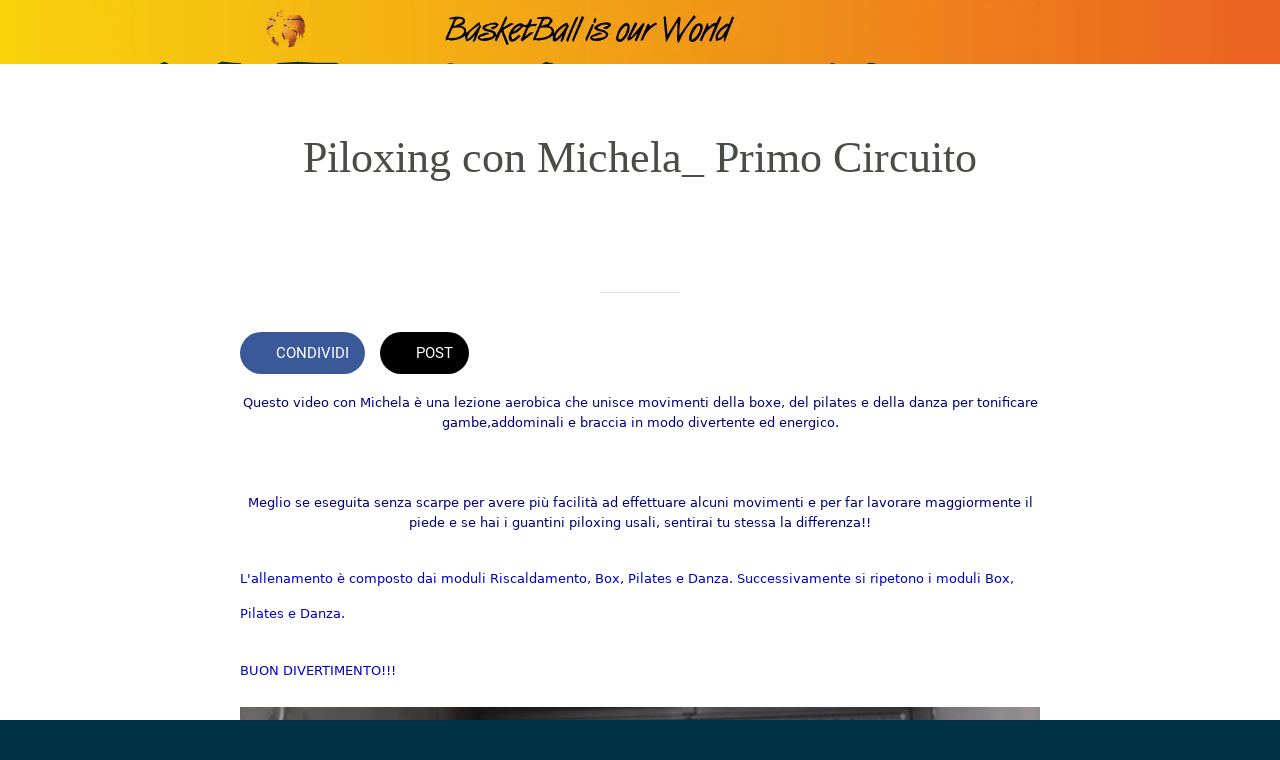

--- FILE ---
content_type: text/html; charset=utf-8
request_url: https://app.iogiocoaminibasket.com/mamme-sprint/i/44880585/total-fit-2
body_size: 32092
content:
<!DOCTYPE html><html data-critters-container style="--visible-tabbar-height: 0px; --visible-safe-area-inset-bottom: env(safe-area-inset-bottom); --visible-safe-header-inset-bottom: 0px; --visible-detail-swipe-pager-height: 0px;" lang="it"><head>
    <base href="/">
    <title>Piloxing con Michela_ Primo Circuito</title>
    <meta http-equiv="X-UA-Compatible" content="IE=edge">
    <meta http-equiv="Content-Type" content="text/html; Charset=UTF-8">
    <meta name="viewport" content="width=device-width, initial-scale=1.0, viewport-fit=cover">
    <meta name="msapplication-tap-highlight" content="no">
    <meta name="apple-mobile-web-app-capable" content="yes">
    <link rel="manifest" href="/front-assets/manifest.json">
    <link rel="preconnect" href="https://back.ww-cdn.com/">
    <link rel="preconnect" href="https://back.ww-cdn.com/" crossorigin>
    <link rel="preload" href="/apiv4/getSettings?platform=webapp" crossorigin as="fetch">
    <link rel="preload" href="/apiv3/getLanguage" crossorigin as="fetch">
    <script>window.gb = {storage: {}, user: {}, request: {}, membership: {}};</script>

    <style type="text/css">
        @font-face {font-family: "Roboto";font-display: swap;src: url("https://back.ww-cdn.com/assets/fonts/Roboto-Regular.woff2") format("woff2"), url("https://back.ww-cdn.com/assets/fonts/Roboto-Regular.ttf") format("truetype");}
        @font-face {font-family: "Material Icons";font-style: normal;font-weight: 400;src: url("https://back.ww-cdn.com/assets/fonts/MaterialIcons-Regular.woff2") format("woff2"), url("https://back.ww-cdn.com/assets/fonts/MaterialIcons-Regular.ttf") format("truetype");}
        .material-icons {font-family: 'Material Icons';font-weight: normal;font-style: normal;font-size: 24px;line-height: 1;letter-spacing: normal;text-transform: none;display: inline-block;white-space: nowrap;word-wrap: normal;direction: ltr;-webkit-font-feature-settings: 'liga';-webkit-font-smoothing: antialiased;}
    </style>
<style>html{line-height:1.15;-webkit-text-size-adjust:100%}body{margin:0}html{line-height:1.5;font-family:Roboto,sans-serif;font-weight:400;color:#000000de}@media only screen and (min-width: 0){html{font-size:14px}}@media only screen and (min-width: 1280px){html{font-size:14.5px}}@media only screen and (min-width: 1440px){html{font-size:15px}}html{--mat-ripple-color:rgba(0, 0, 0, .1)}html{--mat-option-selected-state-label-text-color:#3f51b5;--mat-option-label-text-color:rgba(0, 0, 0, .87);--mat-option-hover-state-layer-color:rgba(0, 0, 0, .04);--mat-option-focus-state-layer-color:rgba(0, 0, 0, .04);--mat-option-selected-state-layer-color:rgba(0, 0, 0, .04)}html{--mat-optgroup-label-text-color:rgba(0, 0, 0, .87)}html{--mat-full-pseudo-checkbox-selected-icon-color:#ff4081;--mat-full-pseudo-checkbox-selected-checkmark-color:#fafafa;--mat-full-pseudo-checkbox-unselected-icon-color:rgba(0, 0, 0, .54);--mat-full-pseudo-checkbox-disabled-selected-checkmark-color:#fafafa;--mat-full-pseudo-checkbox-disabled-unselected-icon-color:#b0b0b0;--mat-full-pseudo-checkbox-disabled-selected-icon-color:#b0b0b0;--mat-minimal-pseudo-checkbox-selected-checkmark-color:#ff4081;--mat-minimal-pseudo-checkbox-disabled-selected-checkmark-color:#b0b0b0}html{--mat-option-label-text-font:Roboto, sans-serif;--mat-option-label-text-line-height:24px;--mat-option-label-text-size:16px;--mat-option-label-text-tracking:.03125em;--mat-option-label-text-weight:400}html{--mat-optgroup-label-text-font:Roboto, sans-serif;--mat-optgroup-label-text-line-height:24px;--mat-optgroup-label-text-size:16px;--mat-optgroup-label-text-tracking:.03125em;--mat-optgroup-label-text-weight:400}html{--mat-autocomplete-background-color:white}html{--mdc-text-button-label-text-font:Roboto, sans-serif;--mdc-text-button-label-text-size:14px;--mdc-text-button-label-text-tracking:.0892857143em;--mdc-text-button-label-text-weight:500;--mdc-text-button-label-text-transform:none;--mdc-filled-button-label-text-font:Roboto, sans-serif;--mdc-filled-button-label-text-size:14px;--mdc-filled-button-label-text-tracking:.0892857143em;--mdc-filled-button-label-text-weight:500;--mdc-filled-button-label-text-transform:none;--mdc-outlined-button-label-text-font:Roboto, sans-serif;--mdc-outlined-button-label-text-size:14px;--mdc-outlined-button-label-text-tracking:.0892857143em;--mdc-outlined-button-label-text-weight:500;--mdc-outlined-button-label-text-transform:none;--mdc-protected-button-label-text-font:Roboto, sans-serif;--mdc-protected-button-label-text-size:14px;--mdc-protected-button-label-text-tracking:.0892857143em;--mdc-protected-button-label-text-weight:500;--mdc-protected-button-label-text-transform:none}html{--mdc-checkbox-disabled-selected-checkmark-color:#fff;--mdc-checkbox-selected-focus-state-layer-opacity:.16;--mdc-checkbox-selected-hover-state-layer-opacity:.04;--mdc-checkbox-selected-pressed-state-layer-opacity:.16;--mdc-checkbox-unselected-focus-state-layer-opacity:.16;--mdc-checkbox-unselected-hover-state-layer-opacity:.04;--mdc-checkbox-unselected-pressed-state-layer-opacity:.16}html{--mdc-checkbox-disabled-selected-icon-color:rgba(0, 0, 0, .38);--mdc-checkbox-disabled-unselected-icon-color:rgba(0, 0, 0, .38);--mdc-checkbox-selected-checkmark-color:#fff;--mdc-checkbox-selected-focus-icon-color:#ff4081;--mdc-checkbox-selected-hover-icon-color:#ff4081;--mdc-checkbox-selected-icon-color:#ff4081;--mdc-checkbox-selected-pressed-icon-color:#ff4081;--mdc-checkbox-unselected-focus-icon-color:#212121;--mdc-checkbox-unselected-hover-icon-color:#212121;--mdc-checkbox-unselected-icon-color:rgba(0, 0, 0, .54);--mdc-checkbox-unselected-pressed-icon-color:rgba(0, 0, 0, .54);--mdc-checkbox-selected-focus-state-layer-color:#ff4081;--mdc-checkbox-selected-hover-state-layer-color:#ff4081;--mdc-checkbox-selected-pressed-state-layer-color:#ff4081;--mdc-checkbox-unselected-focus-state-layer-color:black;--mdc-checkbox-unselected-hover-state-layer-color:black;--mdc-checkbox-unselected-pressed-state-layer-color:black}html{--mdc-checkbox-state-layer-size:40px}html{--mat-datepicker-calendar-date-selected-state-text-color:white;--mat-datepicker-calendar-date-selected-state-background-color:#3f51b5;--mat-datepicker-calendar-date-selected-disabled-state-background-color:rgba(63, 81, 181, .4);--mat-datepicker-calendar-date-today-selected-state-outline-color:white;--mat-datepicker-calendar-date-focus-state-background-color:rgba(63, 81, 181, .3);--mat-datepicker-calendar-date-hover-state-background-color:rgba(63, 81, 181, .3);--mat-datepicker-toggle-active-state-icon-color:#3f51b5;--mat-datepicker-calendar-date-in-range-state-background-color:rgba(63, 81, 181, .2);--mat-datepicker-calendar-date-in-comparison-range-state-background-color:rgba(249, 171, 0, .2);--mat-datepicker-calendar-date-in-overlap-range-state-background-color:#a8dab5;--mat-datepicker-calendar-date-in-overlap-range-selected-state-background-color:#46a35e;--mat-datepicker-toggle-icon-color:rgba(0, 0, 0, .54);--mat-datepicker-calendar-body-label-text-color:rgba(0, 0, 0, .54);--mat-datepicker-calendar-period-button-icon-color:rgba(0, 0, 0, .54);--mat-datepicker-calendar-navigation-button-icon-color:rgba(0, 0, 0, .54);--mat-datepicker-calendar-header-divider-color:rgba(0, 0, 0, .12);--mat-datepicker-calendar-header-text-color:rgba(0, 0, 0, .54);--mat-datepicker-calendar-date-today-outline-color:rgba(0, 0, 0, .38);--mat-datepicker-calendar-date-today-disabled-state-outline-color:rgba(0, 0, 0, .18);--mat-datepicker-calendar-date-text-color:rgba(0, 0, 0, .87);--mat-datepicker-calendar-date-outline-color:transparent;--mat-datepicker-calendar-date-disabled-state-text-color:rgba(0, 0, 0, .38);--mat-datepicker-calendar-date-preview-state-outline-color:rgba(0, 0, 0, .24);--mat-datepicker-range-input-separator-color:rgba(0, 0, 0, .87);--mat-datepicker-range-input-disabled-state-separator-color:rgba(0, 0, 0, .38);--mat-datepicker-range-input-disabled-state-text-color:rgba(0, 0, 0, .38);--mat-datepicker-calendar-container-background-color:white;--mat-datepicker-calendar-container-text-color:rgba(0, 0, 0, .87)}html{--mat-datepicker-calendar-text-font:Roboto, sans-serif;--mat-datepicker-calendar-text-size:13px;--mat-datepicker-calendar-body-label-text-size:14px;--mat-datepicker-calendar-body-label-text-weight:500;--mat-datepicker-calendar-period-button-text-size:14px;--mat-datepicker-calendar-period-button-text-weight:500;--mat-datepicker-calendar-header-text-size:11px;--mat-datepicker-calendar-header-text-weight:400}html{--mdc-dialog-container-elevation-shadow:0px 11px 15px -7px rgba(0, 0, 0, .2), 0px 24px 38px 3px rgba(0, 0, 0, .14), 0px 9px 46px 8px rgba(0, 0, 0, .12);--mdc-dialog-container-shadow-color:#000;--mdc-dialog-container-shape:4px}html{--mdc-dialog-container-color:white;--mdc-dialog-subhead-color:rgba(0, 0, 0, .87);--mdc-dialog-supporting-text-color:rgba(0, 0, 0, .6)}html{--mdc-dialog-subhead-font:Roboto, sans-serif;--mdc-dialog-subhead-line-height:32px;--mdc-dialog-subhead-size:20px;--mdc-dialog-subhead-weight:500;--mdc-dialog-subhead-tracking:.0125em;--mdc-dialog-supporting-text-font:Roboto, sans-serif;--mdc-dialog-supporting-text-line-height:24px;--mdc-dialog-supporting-text-size:16px;--mdc-dialog-supporting-text-weight:400;--mdc-dialog-supporting-text-tracking:.03125em}html{--mdc-filled-text-field-active-indicator-height:1px;--mdc-filled-text-field-focus-active-indicator-height:2px;--mdc-filled-text-field-container-shape:4px;--mdc-outlined-text-field-outline-width:1px;--mdc-outlined-text-field-focus-outline-width:2px;--mdc-outlined-text-field-container-shape:4px}html{--mdc-filled-text-field-caret-color:#3f51b5;--mdc-filled-text-field-focus-active-indicator-color:#3f51b5;--mdc-filled-text-field-focus-label-text-color:rgba(63, 81, 181, .87);--mdc-filled-text-field-container-color:whitesmoke;--mdc-filled-text-field-disabled-container-color:#fafafa;--mdc-filled-text-field-label-text-color:rgba(0, 0, 0, .6);--mdc-filled-text-field-disabled-label-text-color:rgba(0, 0, 0, .38);--mdc-filled-text-field-input-text-color:rgba(0, 0, 0, .87);--mdc-filled-text-field-disabled-input-text-color:rgba(0, 0, 0, .38);--mdc-filled-text-field-input-text-placeholder-color:rgba(0, 0, 0, .6);--mdc-filled-text-field-error-focus-label-text-color:#f44336;--mdc-filled-text-field-error-label-text-color:#f44336;--mdc-filled-text-field-error-caret-color:#f44336;--mdc-filled-text-field-active-indicator-color:rgba(0, 0, 0, .42);--mdc-filled-text-field-disabled-active-indicator-color:rgba(0, 0, 0, .06);--mdc-filled-text-field-hover-active-indicator-color:rgba(0, 0, 0, .87);--mdc-filled-text-field-error-active-indicator-color:#f44336;--mdc-filled-text-field-error-focus-active-indicator-color:#f44336;--mdc-filled-text-field-error-hover-active-indicator-color:#f44336;--mdc-outlined-text-field-caret-color:#3f51b5;--mdc-outlined-text-field-focus-outline-color:#3f51b5;--mdc-outlined-text-field-focus-label-text-color:rgba(63, 81, 181, .87);--mdc-outlined-text-field-label-text-color:rgba(0, 0, 0, .6);--mdc-outlined-text-field-disabled-label-text-color:rgba(0, 0, 0, .38);--mdc-outlined-text-field-input-text-color:rgba(0, 0, 0, .87);--mdc-outlined-text-field-disabled-input-text-color:rgba(0, 0, 0, .38);--mdc-outlined-text-field-input-text-placeholder-color:rgba(0, 0, 0, .6);--mdc-outlined-text-field-error-caret-color:#f44336;--mdc-outlined-text-field-error-focus-label-text-color:#f44336;--mdc-outlined-text-field-error-label-text-color:#f44336;--mdc-outlined-text-field-outline-color:rgba(0, 0, 0, .38);--mdc-outlined-text-field-disabled-outline-color:rgba(0, 0, 0, .06);--mdc-outlined-text-field-hover-outline-color:rgba(0, 0, 0, .87);--mdc-outlined-text-field-error-focus-outline-color:#f44336;--mdc-outlined-text-field-error-hover-outline-color:#f44336;--mdc-outlined-text-field-error-outline-color:#f44336;--mat-form-field-focus-select-arrow-color:rgba(63, 81, 181, .87);--mat-form-field-disabled-input-text-placeholder-color:rgba(0, 0, 0, .38);--mat-form-field-state-layer-color:rgba(0, 0, 0, .87);--mat-form-field-error-text-color:#f44336;--mat-form-field-select-option-text-color:inherit;--mat-form-field-select-disabled-option-text-color:GrayText;--mat-form-field-enabled-select-arrow-color:rgba(0, 0, 0, .54);--mat-form-field-disabled-select-arrow-color:rgba(0, 0, 0, .38);--mat-form-field-hover-state-layer-opacity:.04;--mat-form-field-focus-state-layer-opacity:.12}html{--mdc-filled-text-field-label-text-font:Roboto, sans-serif;--mdc-filled-text-field-label-text-size:16px;--mdc-filled-text-field-label-text-tracking:.03125em;--mdc-filled-text-field-label-text-weight:400;--mdc-outlined-text-field-label-text-font:Roboto, sans-serif;--mdc-outlined-text-field-label-text-size:16px;--mdc-outlined-text-field-label-text-tracking:.03125em;--mdc-outlined-text-field-label-text-weight:400;--mat-form-field-container-text-font:Roboto, sans-serif;--mat-form-field-container-text-line-height:24px;--mat-form-field-container-text-size:16px;--mat-form-field-container-text-tracking:.03125em;--mat-form-field-container-text-weight:400;--mat-form-field-outlined-label-text-populated-size:16px;--mat-form-field-subscript-text-font:Roboto, sans-serif;--mat-form-field-subscript-text-line-height:20px;--mat-form-field-subscript-text-size:12px;--mat-form-field-subscript-text-tracking:.0333333333em;--mat-form-field-subscript-text-weight:400}html{--mat-grid-list-tile-header-primary-text-size:14px;--mat-grid-list-tile-header-secondary-text-size:12px;--mat-grid-list-tile-footer-primary-text-size:14px;--mat-grid-list-tile-footer-secondary-text-size:12px}html{--mat-menu-container-shape:4px}html{--mat-menu-item-label-text-color:rgba(0, 0, 0, .87);--mat-menu-item-icon-color:rgba(0, 0, 0, .87);--mat-menu-item-hover-state-layer-color:rgba(0, 0, 0, .04);--mat-menu-item-focus-state-layer-color:rgba(0, 0, 0, .04);--mat-menu-container-color:white}html{--mat-menu-item-label-text-font:Roboto, sans-serif;--mat-menu-item-label-text-size:16px;--mat-menu-item-label-text-tracking:.03125em;--mat-menu-item-label-text-line-height:24px;--mat-menu-item-label-text-weight:400}html{--mat-select-panel-background-color:white;--mat-select-enabled-trigger-text-color:rgba(0, 0, 0, .87);--mat-select-disabled-trigger-text-color:rgba(0, 0, 0, .38);--mat-select-placeholder-text-color:rgba(0, 0, 0, .6);--mat-select-enabled-arrow-color:rgba(0, 0, 0, .54);--mat-select-disabled-arrow-color:rgba(0, 0, 0, .38);--mat-select-focused-arrow-color:rgba(63, 81, 181, .87);--mat-select-invalid-arrow-color:rgba(244, 67, 54, .87)}html{--mat-select-trigger-text-font:Roboto, sans-serif;--mat-select-trigger-text-line-height:24px;--mat-select-trigger-text-size:16px;--mat-select-trigger-text-tracking:.03125em;--mat-select-trigger-text-weight:400}html{--mat-sidenav-container-shape:0}html{--mat-sidenav-container-divider-color:rgba(0, 0, 0, .12);--mat-sidenav-container-background-color:white;--mat-sidenav-container-text-color:rgba(0, 0, 0, .87);--mat-sidenav-content-background-color:#fafafa;--mat-sidenav-content-text-color:rgba(0, 0, 0, .87);--mat-sidenav-scrim-color:rgba(0, 0, 0, .6)}html{--mdc-slider-active-track-height:6px;--mdc-slider-active-track-shape:9999px;--mdc-slider-handle-height:20px;--mdc-slider-handle-shape:50%;--mdc-slider-handle-width:20px;--mdc-slider-inactive-track-height:4px;--mdc-slider-inactive-track-shape:9999px;--mdc-slider-with-overlap-handle-outline-width:1px;--mdc-slider-with-tick-marks-active-container-opacity:.6;--mdc-slider-with-tick-marks-container-shape:50%;--mdc-slider-with-tick-marks-container-size:2px;--mdc-slider-with-tick-marks-inactive-container-opacity:.6}html{--mdc-slider-handle-color:#3f51b5;--mdc-slider-focus-handle-color:#3f51b5;--mdc-slider-hover-handle-color:#3f51b5;--mdc-slider-active-track-color:#3f51b5;--mdc-slider-inactive-track-color:#3f51b5;--mdc-slider-with-tick-marks-inactive-container-color:#3f51b5;--mdc-slider-with-tick-marks-active-container-color:white;--mdc-slider-disabled-active-track-color:#000;--mdc-slider-disabled-handle-color:#000;--mdc-slider-disabled-inactive-track-color:#000;--mdc-slider-label-container-color:#000;--mdc-slider-label-label-text-color:#fff;--mdc-slider-with-overlap-handle-outline-color:#fff;--mdc-slider-with-tick-marks-disabled-container-color:#000;--mdc-slider-handle-elevation:0px 2px 1px -1px rgba(0, 0, 0, .2), 0px 1px 1px 0px rgba(0, 0, 0, .14), 0px 1px 3px 0px rgba(0, 0, 0, .12);--mat-mdc-slider-ripple-color:#3f51b5;--mat-mdc-slider-hover-ripple-color:rgba(63, 81, 181, .05);--mat-mdc-slider-focus-ripple-color:rgba(63, 81, 181, .2);--mat-slider-value-indicator-opacity:.6}html{--mdc-slider-label-label-text-font:Roboto, sans-serif;--mdc-slider-label-label-text-size:14px;--mdc-slider-label-label-text-line-height:22px;--mdc-slider-label-label-text-tracking:.0071428571em;--mdc-slider-label-label-text-weight:500}html{--mdc-circular-progress-active-indicator-width:4px;--mdc-circular-progress-size:48px}html{--mdc-circular-progress-active-indicator-color:#3f51b5}html{--mdc-snackbar-container-shape:4px}html{--mdc-snackbar-container-color:#333333;--mdc-snackbar-supporting-text-color:rgba(255, 255, 255, .87);--mat-snack-bar-button-color:#ff4081}html{--mdc-snackbar-supporting-text-font:Roboto, sans-serif;--mdc-snackbar-supporting-text-line-height:20px;--mdc-snackbar-supporting-text-size:14px;--mdc-snackbar-supporting-text-weight:400}html{--mat-toolbar-container-background-color:whitesmoke;--mat-toolbar-container-text-color:rgba(0, 0, 0, .87)}html{--mat-toolbar-standard-height:64px;--mat-toolbar-mobile-height:56px}html{--mat-toolbar-title-text-font:Roboto, sans-serif;--mat-toolbar-title-text-line-height:32px;--mat-toolbar-title-text-size:20px;--mat-toolbar-title-text-tracking:.0125em;--mat-toolbar-title-text-weight:500}html{--mdc-plain-tooltip-container-shape:4px;--mdc-plain-tooltip-supporting-text-line-height:16px}html{--mdc-plain-tooltip-container-color:#616161;--mdc-plain-tooltip-supporting-text-color:#fff}html{--mdc-plain-tooltip-supporting-text-font:Roboto, sans-serif;--mdc-plain-tooltip-supporting-text-size:12px;--mdc-plain-tooltip-supporting-text-weight:400;--mdc-plain-tooltip-supporting-text-tracking:.0333333333em}html{--mat-bottom-sheet-container-shape:4px}html{--mat-bottom-sheet-container-text-color:rgba(0, 0, 0, .87);--mat-bottom-sheet-container-background-color:white}html{--mat-bottom-sheet-container-text-font:Roboto, sans-serif;--mat-bottom-sheet-container-text-line-height:20px;--mat-bottom-sheet-container-text-size:14px;--mat-bottom-sheet-container-text-tracking:.0178571429em;--mat-bottom-sheet-container-text-weight:400}html{--mdc-fab-container-shape:50%;--mdc-fab-icon-size:24px}html{--mdc-fab-container-color:white;--mat-fab-foreground-color:black;--mat-fab-state-layer-color:#000;--mat-fab-ripple-color:rgba(0, 0, 0, .1);--mat-fab-hover-state-layer-opacity:.04;--mat-fab-focus-state-layer-opacity:.12;--mat-fab-pressed-state-layer-opacity:.12;--mat-fab-disabled-state-container-color:rgba(0, 0, 0, .12);--mat-fab-disabled-state-foreground-color:rgba(0, 0, 0, .38)}html{--mdc-extended-fab-label-text-font:Roboto, sans-serif;--mdc-extended-fab-label-text-size:14px;--mdc-extended-fab-label-text-tracking:.0892857143em;--mdc-extended-fab-label-text-weight:500}:root{--gbuigrid-gutter:16px}@media only screen and (orientation: portrait) and (min-width: 600px) and (max-width: 1024px),only screen and (orientation: landscape) and (min-width: 960px) and (max-width: 1279px){:root{--gbuigrid-gutter:20px}}@media only screen and (orientation: portrait) and (min-width: 1025px) and (max-width: 1919px),only screen and (orientation: landscape) and (min-width: 1280px) and (max-width: 1919px){:root{--gbuigrid-gutter:28px}}@media only screen and (min-width: 1920px){:root{--gbuigrid-gutter:28px}}:root{--floating-tabbar-height:81px;--tabbar-height:65px;--miniplayer-height:56px;--categories-pager-height:48px;--categories-pager-height-mobile:24px;--toolbar-down-height:56px;--toolbar-down-height-mobile:48px;--detail-swipe-pager-height:18px;--safe-header-inset-bottom:64px;--safe-area-inset-top:env(safe-area-inset-top);--visible-tabbar-height:0px;--visible-miniplayer-height:0px;--visible-categories-pager-height:0px;--visible-toolbar-down-height:0px;--visible-safe-area-inset-bottom:0px;--visible-detail-swipe-pager-height:0px;--visible-safe-header-inset-bottom:var(--safe-header-inset-bottom);--visible-ad-banner-height:0px;--visible-footer-elements-spacing:0px;--visible-footer-first-slot:0px;--footer-height:calc( var(--visible-tabbar-height) + var(--visible-miniplayer-height) + var(--visible-categories-pager-height) + var(--visible-toolbar-down-height) + env(safe-area-inset-bottom) + var(--visible-detail-swipe-pager-height) + var(--visible-ad-banner-height) + var(--visible-footer-elements-spacing) + var(--visible-footer-first-slot) );--rc-gradient-start-color:rgba(255, 255, 255, 0);--rc-obstrusive-bgcolor:0, 0, 0;--rc-obstrusive-opacity:1;--rc-radius:0;--ps-font-desktop:0px;--ps-font-tablet:0px;--ps-font-mobile:0px}@media only screen and (orientation: portrait) and (max-width: 599px),only screen and (orientation: landscape) and (max-width: 959px){:root{--safe-header-inset-bottom:56px}}:root{--vh:1vh}html,body{height:100vh;width:100vw}html{box-sizing:border-box}*,*:before,*:after{box-sizing:inherit;-webkit-tap-highlight-color:transparent}body{font-family:Roboto,Helvetica,Arial,sans-serif;-webkit-font-smoothing:antialiased;-moz-osx-font-smoothing:grayscale;-ms-overflow-style:-ms-autohiding-scrollbar;overflow-x:hidden}@media only screen and (min-width: 0){body{font-size:15px}}@media only screen and (min-width: 960px){body{font-size:15.5px}}@media only screen and (min-width: 1280px){body{font-size:16px}}*{word-wrap:break-word;touch-action:manipulation}</style><style>/*! normalize.css v8.0.1 | MIT License | github.com/necolas/normalize.css */html{line-height:1.15;-webkit-text-size-adjust:100%}body{margin:0}h1{font-size:2em;margin:.67em 0}hr{box-sizing:content-box;height:0;overflow:visible}a{background-color:transparent}img{border-style:none}button{font-family:inherit;font-size:100%;line-height:1.15;margin:0}button{overflow:visible}button{text-transform:none}button{-webkit-appearance:button}button::-moz-focus-inner{border-style:none;padding:0}button:-moz-focusring{outline:1px dotted ButtonText}a{text-decoration:none}html{line-height:1.5;font-family:Roboto,sans-serif;font-weight:400;color:#000000de}@media only screen and (min-width: 0){html{font-size:14px}}@media only screen and (min-width: 1280px){html{font-size:14.5px}}@media only screen and (min-width: 1440px){html{font-size:15px}}h1{font-weight:400;line-height:1.1}h1{font-size:4.2rem;line-height:110%;margin:2.1rem 0 1.68rem}.mat-ripple{overflow:hidden;position:relative}.mat-ripple:not(:empty){transform:translateZ(0)}html{--mat-ripple-color: rgba(0, 0, 0, .1)}html{--mat-option-selected-state-label-text-color: #3f51b5;--mat-option-label-text-color: rgba(0, 0, 0, .87);--mat-option-hover-state-layer-color: rgba(0, 0, 0, .04);--mat-option-focus-state-layer-color: rgba(0, 0, 0, .04);--mat-option-selected-state-layer-color: rgba(0, 0, 0, .04)}html{--mat-optgroup-label-text-color: rgba(0, 0, 0, .87)}html{--mat-full-pseudo-checkbox-selected-icon-color: #ff4081;--mat-full-pseudo-checkbox-selected-checkmark-color: #fafafa;--mat-full-pseudo-checkbox-unselected-icon-color: rgba(0, 0, 0, .54);--mat-full-pseudo-checkbox-disabled-selected-checkmark-color: #fafafa;--mat-full-pseudo-checkbox-disabled-unselected-icon-color: #b0b0b0;--mat-full-pseudo-checkbox-disabled-selected-icon-color: #b0b0b0;--mat-minimal-pseudo-checkbox-selected-checkmark-color: #ff4081;--mat-minimal-pseudo-checkbox-disabled-selected-checkmark-color: #b0b0b0}html{--mat-option-label-text-font: Roboto, sans-serif;--mat-option-label-text-line-height: 24px;--mat-option-label-text-size: 16px;--mat-option-label-text-tracking: .03125em;--mat-option-label-text-weight: 400}html{--mat-optgroup-label-text-font: Roboto, sans-serif;--mat-optgroup-label-text-line-height: 24px;--mat-optgroup-label-text-size: 16px;--mat-optgroup-label-text-tracking: .03125em;--mat-optgroup-label-text-weight: 400}html{--mat-autocomplete-background-color: white}html{--mdc-text-button-label-text-font: Roboto, sans-serif;--mdc-text-button-label-text-size: 14px;--mdc-text-button-label-text-tracking: .0892857143em;--mdc-text-button-label-text-weight: 500;--mdc-text-button-label-text-transform: none;--mdc-filled-button-label-text-font: Roboto, sans-serif;--mdc-filled-button-label-text-size: 14px;--mdc-filled-button-label-text-tracking: .0892857143em;--mdc-filled-button-label-text-weight: 500;--mdc-filled-button-label-text-transform: none;--mdc-outlined-button-label-text-font: Roboto, sans-serif;--mdc-outlined-button-label-text-size: 14px;--mdc-outlined-button-label-text-tracking: .0892857143em;--mdc-outlined-button-label-text-weight: 500;--mdc-outlined-button-label-text-transform: none;--mdc-protected-button-label-text-font: Roboto, sans-serif;--mdc-protected-button-label-text-size: 14px;--mdc-protected-button-label-text-tracking: .0892857143em;--mdc-protected-button-label-text-weight: 500;--mdc-protected-button-label-text-transform: none}html{--mdc-checkbox-disabled-selected-checkmark-color: #fff;--mdc-checkbox-selected-focus-state-layer-opacity: .16;--mdc-checkbox-selected-hover-state-layer-opacity: .04;--mdc-checkbox-selected-pressed-state-layer-opacity: .16;--mdc-checkbox-unselected-focus-state-layer-opacity: .16;--mdc-checkbox-unselected-hover-state-layer-opacity: .04;--mdc-checkbox-unselected-pressed-state-layer-opacity: .16}html{--mdc-checkbox-disabled-selected-icon-color: rgba(0, 0, 0, .38);--mdc-checkbox-disabled-unselected-icon-color: rgba(0, 0, 0, .38);--mdc-checkbox-selected-checkmark-color: #fff;--mdc-checkbox-selected-focus-icon-color: #ff4081;--mdc-checkbox-selected-hover-icon-color: #ff4081;--mdc-checkbox-selected-icon-color: #ff4081;--mdc-checkbox-selected-pressed-icon-color: #ff4081;--mdc-checkbox-unselected-focus-icon-color: #212121;--mdc-checkbox-unselected-hover-icon-color: #212121;--mdc-checkbox-unselected-icon-color: rgba(0, 0, 0, .54);--mdc-checkbox-unselected-pressed-icon-color: rgba(0, 0, 0, .54);--mdc-checkbox-selected-focus-state-layer-color: #ff4081;--mdc-checkbox-selected-hover-state-layer-color: #ff4081;--mdc-checkbox-selected-pressed-state-layer-color: #ff4081;--mdc-checkbox-unselected-focus-state-layer-color: black;--mdc-checkbox-unselected-hover-state-layer-color: black;--mdc-checkbox-unselected-pressed-state-layer-color: black}html{--mdc-checkbox-state-layer-size: 40px}html{--mat-datepicker-calendar-date-selected-state-text-color: white;--mat-datepicker-calendar-date-selected-state-background-color: #3f51b5;--mat-datepicker-calendar-date-selected-disabled-state-background-color: rgba(63, 81, 181, .4);--mat-datepicker-calendar-date-today-selected-state-outline-color: white;--mat-datepicker-calendar-date-focus-state-background-color: rgba(63, 81, 181, .3);--mat-datepicker-calendar-date-hover-state-background-color: rgba(63, 81, 181, .3);--mat-datepicker-toggle-active-state-icon-color: #3f51b5;--mat-datepicker-calendar-date-in-range-state-background-color: rgba(63, 81, 181, .2);--mat-datepicker-calendar-date-in-comparison-range-state-background-color: rgba(249, 171, 0, .2);--mat-datepicker-calendar-date-in-overlap-range-state-background-color: #a8dab5;--mat-datepicker-calendar-date-in-overlap-range-selected-state-background-color: #46a35e;--mat-datepicker-toggle-icon-color: rgba(0, 0, 0, .54);--mat-datepicker-calendar-body-label-text-color: rgba(0, 0, 0, .54);--mat-datepicker-calendar-period-button-icon-color: rgba(0, 0, 0, .54);--mat-datepicker-calendar-navigation-button-icon-color: rgba(0, 0, 0, .54);--mat-datepicker-calendar-header-divider-color: rgba(0, 0, 0, .12);--mat-datepicker-calendar-header-text-color: rgba(0, 0, 0, .54);--mat-datepicker-calendar-date-today-outline-color: rgba(0, 0, 0, .38);--mat-datepicker-calendar-date-today-disabled-state-outline-color: rgba(0, 0, 0, .18);--mat-datepicker-calendar-date-text-color: rgba(0, 0, 0, .87);--mat-datepicker-calendar-date-outline-color: transparent;--mat-datepicker-calendar-date-disabled-state-text-color: rgba(0, 0, 0, .38);--mat-datepicker-calendar-date-preview-state-outline-color: rgba(0, 0, 0, .24);--mat-datepicker-range-input-separator-color: rgba(0, 0, 0, .87);--mat-datepicker-range-input-disabled-state-separator-color: rgba(0, 0, 0, .38);--mat-datepicker-range-input-disabled-state-text-color: rgba(0, 0, 0, .38);--mat-datepicker-calendar-container-background-color: white;--mat-datepicker-calendar-container-text-color: rgba(0, 0, 0, .87)}html{--mat-datepicker-calendar-text-font: Roboto, sans-serif;--mat-datepicker-calendar-text-size: 13px;--mat-datepicker-calendar-body-label-text-size: 14px;--mat-datepicker-calendar-body-label-text-weight: 500;--mat-datepicker-calendar-period-button-text-size: 14px;--mat-datepicker-calendar-period-button-text-weight: 500;--mat-datepicker-calendar-header-text-size: 11px;--mat-datepicker-calendar-header-text-weight: 400}html{--mdc-dialog-container-elevation-shadow: 0px 11px 15px -7px rgba(0, 0, 0, .2), 0px 24px 38px 3px rgba(0, 0, 0, .14), 0px 9px 46px 8px rgba(0, 0, 0, .12);--mdc-dialog-container-shadow-color: #000;--mdc-dialog-container-shape: 4px}html{--mdc-dialog-container-color: white;--mdc-dialog-subhead-color: rgba(0, 0, 0, .87);--mdc-dialog-supporting-text-color: rgba(0, 0, 0, .6)}html{--mdc-dialog-subhead-font: Roboto, sans-serif;--mdc-dialog-subhead-line-height: 32px;--mdc-dialog-subhead-size: 20px;--mdc-dialog-subhead-weight: 500;--mdc-dialog-subhead-tracking: .0125em;--mdc-dialog-supporting-text-font: Roboto, sans-serif;--mdc-dialog-supporting-text-line-height: 24px;--mdc-dialog-supporting-text-size: 16px;--mdc-dialog-supporting-text-weight: 400;--mdc-dialog-supporting-text-tracking: .03125em}html{--mdc-filled-text-field-active-indicator-height: 1px;--mdc-filled-text-field-focus-active-indicator-height: 2px;--mdc-filled-text-field-container-shape: 4px;--mdc-outlined-text-field-outline-width: 1px;--mdc-outlined-text-field-focus-outline-width: 2px;--mdc-outlined-text-field-container-shape: 4px}html{--mdc-filled-text-field-caret-color: #3f51b5;--mdc-filled-text-field-focus-active-indicator-color: #3f51b5;--mdc-filled-text-field-focus-label-text-color: rgba(63, 81, 181, .87);--mdc-filled-text-field-container-color: whitesmoke;--mdc-filled-text-field-disabled-container-color: #fafafa;--mdc-filled-text-field-label-text-color: rgba(0, 0, 0, .6);--mdc-filled-text-field-disabled-label-text-color: rgba(0, 0, 0, .38);--mdc-filled-text-field-input-text-color: rgba(0, 0, 0, .87);--mdc-filled-text-field-disabled-input-text-color: rgba(0, 0, 0, .38);--mdc-filled-text-field-input-text-placeholder-color: rgba(0, 0, 0, .6);--mdc-filled-text-field-error-focus-label-text-color: #f44336;--mdc-filled-text-field-error-label-text-color: #f44336;--mdc-filled-text-field-error-caret-color: #f44336;--mdc-filled-text-field-active-indicator-color: rgba(0, 0, 0, .42);--mdc-filled-text-field-disabled-active-indicator-color: rgba(0, 0, 0, .06);--mdc-filled-text-field-hover-active-indicator-color: rgba(0, 0, 0, .87);--mdc-filled-text-field-error-active-indicator-color: #f44336;--mdc-filled-text-field-error-focus-active-indicator-color: #f44336;--mdc-filled-text-field-error-hover-active-indicator-color: #f44336;--mdc-outlined-text-field-caret-color: #3f51b5;--mdc-outlined-text-field-focus-outline-color: #3f51b5;--mdc-outlined-text-field-focus-label-text-color: rgba(63, 81, 181, .87);--mdc-outlined-text-field-label-text-color: rgba(0, 0, 0, .6);--mdc-outlined-text-field-disabled-label-text-color: rgba(0, 0, 0, .38);--mdc-outlined-text-field-input-text-color: rgba(0, 0, 0, .87);--mdc-outlined-text-field-disabled-input-text-color: rgba(0, 0, 0, .38);--mdc-outlined-text-field-input-text-placeholder-color: rgba(0, 0, 0, .6);--mdc-outlined-text-field-error-caret-color: #f44336;--mdc-outlined-text-field-error-focus-label-text-color: #f44336;--mdc-outlined-text-field-error-label-text-color: #f44336;--mdc-outlined-text-field-outline-color: rgba(0, 0, 0, .38);--mdc-outlined-text-field-disabled-outline-color: rgba(0, 0, 0, .06);--mdc-outlined-text-field-hover-outline-color: rgba(0, 0, 0, .87);--mdc-outlined-text-field-error-focus-outline-color: #f44336;--mdc-outlined-text-field-error-hover-outline-color: #f44336;--mdc-outlined-text-field-error-outline-color: #f44336;--mat-form-field-focus-select-arrow-color: rgba(63, 81, 181, .87);--mat-form-field-disabled-input-text-placeholder-color: rgba(0, 0, 0, .38);--mat-form-field-state-layer-color: rgba(0, 0, 0, .87);--mat-form-field-error-text-color: #f44336;--mat-form-field-select-option-text-color: inherit;--mat-form-field-select-disabled-option-text-color: GrayText;--mat-form-field-enabled-select-arrow-color: rgba(0, 0, 0, .54);--mat-form-field-disabled-select-arrow-color: rgba(0, 0, 0, .38);--mat-form-field-hover-state-layer-opacity: .04;--mat-form-field-focus-state-layer-opacity: .12}html{--mdc-filled-text-field-label-text-font: Roboto, sans-serif;--mdc-filled-text-field-label-text-size: 16px;--mdc-filled-text-field-label-text-tracking: .03125em;--mdc-filled-text-field-label-text-weight: 400;--mdc-outlined-text-field-label-text-font: Roboto, sans-serif;--mdc-outlined-text-field-label-text-size: 16px;--mdc-outlined-text-field-label-text-tracking: .03125em;--mdc-outlined-text-field-label-text-weight: 400;--mat-form-field-container-text-font: Roboto, sans-serif;--mat-form-field-container-text-line-height: 24px;--mat-form-field-container-text-size: 16px;--mat-form-field-container-text-tracking: .03125em;--mat-form-field-container-text-weight: 400;--mat-form-field-outlined-label-text-populated-size: 16px;--mat-form-field-subscript-text-font: Roboto, sans-serif;--mat-form-field-subscript-text-line-height: 20px;--mat-form-field-subscript-text-size: 12px;--mat-form-field-subscript-text-tracking: .0333333333em;--mat-form-field-subscript-text-weight: 400}html{--mat-grid-list-tile-header-primary-text-size: 14px;--mat-grid-list-tile-header-secondary-text-size: 12px;--mat-grid-list-tile-footer-primary-text-size: 14px;--mat-grid-list-tile-footer-secondary-text-size: 12px}html{--mat-menu-container-shape: 4px}html{--mat-menu-item-label-text-color: rgba(0, 0, 0, .87);--mat-menu-item-icon-color: rgba(0, 0, 0, .87);--mat-menu-item-hover-state-layer-color: rgba(0, 0, 0, .04);--mat-menu-item-focus-state-layer-color: rgba(0, 0, 0, .04);--mat-menu-container-color: white}html{--mat-menu-item-label-text-font: Roboto, sans-serif;--mat-menu-item-label-text-size: 16px;--mat-menu-item-label-text-tracking: .03125em;--mat-menu-item-label-text-line-height: 24px;--mat-menu-item-label-text-weight: 400}html{--mat-select-panel-background-color: white;--mat-select-enabled-trigger-text-color: rgba(0, 0, 0, .87);--mat-select-disabled-trigger-text-color: rgba(0, 0, 0, .38);--mat-select-placeholder-text-color: rgba(0, 0, 0, .6);--mat-select-enabled-arrow-color: rgba(0, 0, 0, .54);--mat-select-disabled-arrow-color: rgba(0, 0, 0, .38);--mat-select-focused-arrow-color: rgba(63, 81, 181, .87);--mat-select-invalid-arrow-color: rgba(244, 67, 54, .87)}html{--mat-select-trigger-text-font: Roboto, sans-serif;--mat-select-trigger-text-line-height: 24px;--mat-select-trigger-text-size: 16px;--mat-select-trigger-text-tracking: .03125em;--mat-select-trigger-text-weight: 400}html{--mat-sidenav-container-shape: 0}html{--mat-sidenav-container-divider-color: rgba(0, 0, 0, .12);--mat-sidenav-container-background-color: white;--mat-sidenav-container-text-color: rgba(0, 0, 0, .87);--mat-sidenav-content-background-color: #fafafa;--mat-sidenav-content-text-color: rgba(0, 0, 0, .87);--mat-sidenav-scrim-color: rgba(0, 0, 0, .6)}html{--mdc-slider-active-track-height: 6px;--mdc-slider-active-track-shape: 9999px;--mdc-slider-handle-height: 20px;--mdc-slider-handle-shape: 50%;--mdc-slider-handle-width: 20px;--mdc-slider-inactive-track-height: 4px;--mdc-slider-inactive-track-shape: 9999px;--mdc-slider-with-overlap-handle-outline-width: 1px;--mdc-slider-with-tick-marks-active-container-opacity: .6;--mdc-slider-with-tick-marks-container-shape: 50%;--mdc-slider-with-tick-marks-container-size: 2px;--mdc-slider-with-tick-marks-inactive-container-opacity: .6}html{--mdc-slider-handle-color: #3f51b5;--mdc-slider-focus-handle-color: #3f51b5;--mdc-slider-hover-handle-color: #3f51b5;--mdc-slider-active-track-color: #3f51b5;--mdc-slider-inactive-track-color: #3f51b5;--mdc-slider-with-tick-marks-inactive-container-color: #3f51b5;--mdc-slider-with-tick-marks-active-container-color: white;--mdc-slider-disabled-active-track-color: #000;--mdc-slider-disabled-handle-color: #000;--mdc-slider-disabled-inactive-track-color: #000;--mdc-slider-label-container-color: #000;--mdc-slider-label-label-text-color: #fff;--mdc-slider-with-overlap-handle-outline-color: #fff;--mdc-slider-with-tick-marks-disabled-container-color: #000;--mdc-slider-handle-elevation: 0px 2px 1px -1px rgba(0, 0, 0, .2), 0px 1px 1px 0px rgba(0, 0, 0, .14), 0px 1px 3px 0px rgba(0, 0, 0, .12);--mat-mdc-slider-ripple-color: #3f51b5;--mat-mdc-slider-hover-ripple-color: rgba(63, 81, 181, .05);--mat-mdc-slider-focus-ripple-color: rgba(63, 81, 181, .2);--mat-slider-value-indicator-opacity: .6}html{--mdc-slider-label-label-text-font: Roboto, sans-serif;--mdc-slider-label-label-text-size: 14px;--mdc-slider-label-label-text-line-height: 22px;--mdc-slider-label-label-text-tracking: .0071428571em;--mdc-slider-label-label-text-weight: 500}html{--mdc-circular-progress-active-indicator-width: 4px;--mdc-circular-progress-size: 48px}html{--mdc-circular-progress-active-indicator-color: #3f51b5}html{--mdc-snackbar-container-shape: 4px}html{--mdc-snackbar-container-color: #333333;--mdc-snackbar-supporting-text-color: rgba(255, 255, 255, .87);--mat-snack-bar-button-color: #ff4081}html{--mdc-snackbar-supporting-text-font: Roboto, sans-serif;--mdc-snackbar-supporting-text-line-height: 20px;--mdc-snackbar-supporting-text-size: 14px;--mdc-snackbar-supporting-text-weight: 400}html{--mat-toolbar-container-background-color: whitesmoke;--mat-toolbar-container-text-color: rgba(0, 0, 0, .87)}html{--mat-toolbar-standard-height: 64px;--mat-toolbar-mobile-height: 56px}html{--mat-toolbar-title-text-font: Roboto, sans-serif;--mat-toolbar-title-text-line-height: 32px;--mat-toolbar-title-text-size: 20px;--mat-toolbar-title-text-tracking: .0125em;--mat-toolbar-title-text-weight: 500}html{--mdc-plain-tooltip-container-shape: 4px;--mdc-plain-tooltip-supporting-text-line-height: 16px}html{--mdc-plain-tooltip-container-color: #616161;--mdc-plain-tooltip-supporting-text-color: #fff}html{--mdc-plain-tooltip-supporting-text-font: Roboto, sans-serif;--mdc-plain-tooltip-supporting-text-size: 12px;--mdc-plain-tooltip-supporting-text-weight: 400;--mdc-plain-tooltip-supporting-text-tracking: .0333333333em}html{--mat-bottom-sheet-container-shape: 4px}html{--mat-bottom-sheet-container-text-color: rgba(0, 0, 0, .87);--mat-bottom-sheet-container-background-color: white}html{--mat-bottom-sheet-container-text-font: Roboto, sans-serif;--mat-bottom-sheet-container-text-line-height: 20px;--mat-bottom-sheet-container-text-size: 14px;--mat-bottom-sheet-container-text-tracking: .0178571429em;--mat-bottom-sheet-container-text-weight: 400}html{--mdc-fab-container-shape: 50%;--mdc-fab-icon-size: 24px}html{--mdc-fab-container-color: white;--mat-fab-foreground-color: black;--mat-fab-state-layer-color: #000;--mat-fab-ripple-color: rgba(0, 0, 0, .1);--mat-fab-hover-state-layer-opacity: .04;--mat-fab-focus-state-layer-opacity: .12;--mat-fab-pressed-state-layer-opacity: .12;--mat-fab-disabled-state-container-color: rgba(0, 0, 0, .12);--mat-fab-disabled-state-foreground-color: rgba(0, 0, 0, .38)}html{--mdc-extended-fab-label-text-font: Roboto, sans-serif;--mdc-extended-fab-label-text-size: 14px;--mdc-extended-fab-label-text-tracking: .0892857143em;--mdc-extended-fab-label-text-weight: 500}.gbui-icon{background-repeat:no-repeat;background-size:contain;background-position:center center;font-size:24px;width:inherit;height:inherit;display:inline-block;color:inherit;line-height:1}.gbui-icon-button{padding:0;border:none;background-color:initial;cursor:pointer;color:inherit}:root{--gbuigrid-gutter: 16px}@media only screen and (orientation: portrait) and (min-width: 600px) and (max-width: 1024px),only screen and (orientation: landscape) and (min-width: 960px) and (max-width: 1279px){:root{--gbuigrid-gutter: 20px}}@media only screen and (orientation: portrait) and (min-width: 1025px) and (max-width: 1919px),only screen and (orientation: landscape) and (min-width: 1280px) and (max-width: 1919px){:root{--gbuigrid-gutter: 28px}}@media only screen and (min-width: 1920px){:root{--gbuigrid-gutter: 28px}}.cdk-visually-hidden{border:0;clip:rect(0 0 0 0);height:1px;margin:-1px;overflow:hidden;padding:0;position:absolute;width:1px;white-space:nowrap;outline:0;-webkit-appearance:none;-moz-appearance:none;left:0}:root{--floating-tabbar-height: 81px;--tabbar-height: 65px;--miniplayer-height: 56px;--categories-pager-height: 48px;--categories-pager-height-mobile: 24px;--toolbar-down-height: 56px;--toolbar-down-height-mobile: 48px;--detail-swipe-pager-height: 18px;--safe-header-inset-bottom: 64px;--safe-area-inset-top: env(safe-area-inset-top);--visible-tabbar-height: 0px;--visible-miniplayer-height: 0px;--visible-categories-pager-height: 0px;--visible-toolbar-down-height: 0px;--visible-safe-area-inset-bottom: 0px;--visible-detail-swipe-pager-height: 0px;--visible-safe-header-inset-bottom: var(--safe-header-inset-bottom);--visible-ad-banner-height: 0px;--visible-footer-elements-spacing: 0px;--visible-footer-first-slot: 0px;--footer-height: calc( var(--visible-tabbar-height) + var(--visible-miniplayer-height) + var(--visible-categories-pager-height) + var(--visible-toolbar-down-height) + env(safe-area-inset-bottom) + var(--visible-detail-swipe-pager-height) + var(--visible-ad-banner-height) + var(--visible-footer-elements-spacing) + var(--visible-footer-first-slot) );--rc-gradient-start-color: rgba(255, 255, 255, 0);--rc-obstrusive-bgcolor: 0, 0, 0;--rc-obstrusive-opacity: 1;--rc-radius: 0;--ps-font-desktop: 0px;--ps-font-tablet: 0px;--ps-font-mobile: 0px}@media only screen and (orientation: portrait) and (max-width: 599px),only screen and (orientation: landscape) and (max-width: 959px){:root{--safe-header-inset-bottom: 56px}}:root{--vh: 1vh}html,body{height:100vh;width:100vw}html{box-sizing:border-box}*,*:before,*:after{box-sizing:inherit;-webkit-tap-highlight-color:transparent}body{font-family:Roboto,Helvetica,Arial,sans-serif;-webkit-font-smoothing:antialiased;-moz-osx-font-smoothing:grayscale;-ms-overflow-style:-ms-autohiding-scrollbar;overflow-x:hidden}@media only screen and (min-width: 0){body{font-size:15px}}@media only screen and (min-width: 960px){body{font-size:15.5px}}@media only screen and (min-width: 1280px){body{font-size:16px}}*{word-wrap:break-word;touch-action:manipulation}hr.sep{height:0;border:0;border-top-width:1px;display:block;margin:20px 0;width:80px}img{max-width:100%}.clear{clear:both}.boxed{width:100%;margin:auto;min-width:1000px}@media only screen and (orientation: portrait) and (max-width: 1024px),only screen and (orientation: landscape) and (max-width: 1279px){.boxed{min-width:initial}}.mat-drawer-container{--mat-sidenav-content-background-color: initial}.gbiconv1,.gbiconv2{line-height:110%!important}
</style><link rel="stylesheet" href="https://back.ww-cdn.com/superstatic/front-res/877105/front-css/styles.ee09a1a0eced24bd.css" media="print" onload="this.media='all'"><noscript><link rel="stylesheet" href="front-css/styles.ee09a1a0eced24bd.css" media="all"></noscript><style>[_nghost-gb-app-c2837000240]{inset:0;z-index:0;pointer-events:none;position:absolute;transform:translateZ(0)}.fixed[_nghost-gb-app-c2837000240]{position:fixed}.fixed[_nghost-gb-app-c2837000240]   .bg-landscape[_ngcontent-gb-app-c2837000240], .fixed[_nghost-gb-app-c2837000240]   .bg-portrait[_ngcontent-gb-app-c2837000240], .fixed[_nghost-gb-app-c2837000240]   .bg-mobile[_ngcontent-gb-app-c2837000240]{position:fixed}.bg-landscape[_ngcontent-gb-app-c2837000240], .bg-portrait[_ngcontent-gb-app-c2837000240], .bg-mobile[_ngcontent-gb-app-c2837000240]{background:transparent center center no-repeat;background-size:cover;inset:0;position:absolute;transform:translateZ(0)}.bg-landscape-img[_ngcontent-gb-app-c2837000240], .bg-portrait-img[_ngcontent-gb-app-c2837000240]{object-fit:cover;inset:0;height:100%;width:100%;position:absolute;transform:translateZ(0)}@media only screen and (orientation: portrait) and (min-width: 1025px),only screen and (orientation: landscape) and (min-width: 1280px){.bg-mobile[_ngcontent-gb-app-c2837000240]{visibility:hidden}}@media only screen and (orientation: portrait) and (min-width: 1025px) and (orientation: landscape),only screen and (orientation: landscape) and (min-width: 1280px) and (orientation: landscape){.bg-portrait[_ngcontent-gb-app-c2837000240], .bg-portrait-img[_ngcontent-gb-app-c2837000240]{visibility:hidden}}@media only screen and (orientation: portrait) and (min-width: 1025px) and (orientation: portrait),only screen and (orientation: landscape) and (min-width: 1280px) and (orientation: portrait){.bg-landscape[_ngcontent-gb-app-c2837000240], .bg-landscape-img[_ngcontent-gb-app-c2837000240]{visibility:hidden}}@media only screen and (orientation: portrait) and (min-width: 600px) and (max-width: 1024px),only screen and (orientation: landscape) and (min-width: 960px) and (max-width: 1279px){.bg-mobile[_ngcontent-gb-app-c2837000240]{visibility:hidden}}@media only screen and (orientation: portrait) and (min-width: 600px) and (max-width: 1024px) and (orientation: landscape),only screen and (orientation: landscape) and (min-width: 960px) and (max-width: 1279px) and (orientation: landscape){.bg-portrait[_ngcontent-gb-app-c2837000240], .bg-portrait-img[_ngcontent-gb-app-c2837000240]{visibility:hidden}}@media only screen and (orientation: portrait) and (min-width: 600px) and (max-width: 1024px) and (orientation: portrait),only screen and (orientation: landscape) and (min-width: 960px) and (max-width: 1279px) and (orientation: portrait){.bg-landscape[_ngcontent-gb-app-c2837000240], .bg-landscape-img[_ngcontent-gb-app-c2837000240]{visibility:hidden}}@media only screen and (orientation: portrait) and (max-width: 599px),only screen and (orientation: landscape) and (max-width: 959px){.bg-portrait[_ngcontent-gb-app-c2837000240], .bg-landscape[_ngcontent-gb-app-c2837000240], .bg-portrait-img[_ngcontent-gb-app-c2837000240], .bg-landscape-img[_ngcontent-gb-app-c2837000240]{visibility:hidden}}</style><style>#main-outlet-container[_ngcontent-gb-app-c697039828]{position:relative;width:100%;height:100%}gb-root-close-button[_ngcontent-gb-app-c697039828]{position:absolute;transform:translateZ(0);top:45px;left:55px;z-index:10;padding-top:env(safe-area-inset-top)}.old-grid[_ngcontent-gb-app-c697039828]{position:fixed;inset:0;z-index:1400}.old-grid.blur[_ngcontent-gb-app-c697039828]{-webkit-backdrop-filter:blur(10px);backdrop-filter:blur(10px)}.old-grid-content[_ngcontent-gb-app-c697039828]{position:relative;display:flex;flex-direction:column;justify-content:space-between;flex:1;height:100%;padding-top:90px}.old-grid-boxed[_ngcontent-gb-app-c697039828]{width:740px;margin:0 auto}@media only screen and (orientation: portrait) and (min-width: 960px) and (max-width: 1440px),only screen and (orientation: landscape) and (min-width: 1280px) and (max-width: 1440px){.old-grid-content[_ngcontent-gb-app-c697039828]{padding-top:30px}}@media only screen and (orientation: portrait) and (max-width: 599px),only screen and (orientation: landscape) and (max-width: 959px){gb-root-close-button[_ngcontent-gb-app-c697039828]{top:5px;left:5px}.old-grid-content[_ngcontent-gb-app-c697039828]{padding-top:35px;padding-top:calc(35px + env(safe-area-inset-top))}.old-grid-boxed[_ngcontent-gb-app-c697039828]{width:100%}}</style><style>gb-mat-sidenav-container.hide-backdrop[_ngcontent-gb-app-c3420093441]{background-color:initial}gb-mat-sidenav-container.hide-backdrop[_ngcontent-gb-app-c3420093441]    >.mat-drawer-backdrop{opacity:0}gb-mat-sidenav-container[_ngcontent-gb-app-c3420093441]    {height:100%;overflow:initial}.open[_nghost-gb-app-c3420093441]   gb-mat-sidenav-container[_ngcontent-gb-app-c3420093441]    {z-index:1300}gb-mat-sidenav-container[_ngcontent-gb-app-c3420093441]     .mat-drawer-backdrop{position:fixed}gb-mat-sidenav-container[_ngcontent-gb-app-c3420093441]     gb-mat-sidenav-content{overflow:initial}.swipe-always-open[_nghost-gb-app-c3420093441]   gb-mat-sidenav-container[_ngcontent-gb-app-c3420093441]     gb-mat-sidenav-content, .littleswipe-always-open[_nghost-gb-app-c3420093441]   gb-mat-sidenav-container[_ngcontent-gb-app-c3420093441]     gb-mat-sidenav-content{margin-left:var(--sidenav-width)}gb-mat-sidenav[_ngcontent-gb-app-c3420093441]{height:100%;min-width:0}gb-root-tabbar[_nghost-gb-app-c3420093441]   gb-mat-sidenav.mat-drawer[_ngcontent-gb-app-c3420093441], gb-root-tabbar   [_nghost-gb-app-c3420093441]   gb-mat-sidenav.mat-drawer[_ngcontent-gb-app-c3420093441], gb-root-floating-tabbar[_nghost-gb-app-c3420093441]   gb-mat-sidenav.mat-drawer[_ngcontent-gb-app-c3420093441], gb-root-floating-tabbar   [_nghost-gb-app-c3420093441]   gb-mat-sidenav.mat-drawer[_ngcontent-gb-app-c3420093441]{background-color:transparent}gb-root-tabbar[_nghost-gb-app-c3420093441]   gb-mat-sidenav.mat-drawer[_ngcontent-gb-app-c3420093441]   a[_ngcontent-gb-app-c3420093441], gb-root-tabbar   [_nghost-gb-app-c3420093441]   gb-mat-sidenav.mat-drawer[_ngcontent-gb-app-c3420093441]   a[_ngcontent-gb-app-c3420093441], gb-root-floating-tabbar[_nghost-gb-app-c3420093441]   gb-mat-sidenav.mat-drawer[_ngcontent-gb-app-c3420093441]   a[_ngcontent-gb-app-c3420093441], gb-root-floating-tabbar   [_nghost-gb-app-c3420093441]   gb-mat-sidenav.mat-drawer[_ngcontent-gb-app-c3420093441]   a[_ngcontent-gb-app-c3420093441], gb-root-tabbar[_nghost-gb-app-c3420093441]   gb-mat-sidenav.mat-drawer[_ngcontent-gb-app-c3420093441]   button[_ngcontent-gb-app-c3420093441], gb-root-tabbar   [_nghost-gb-app-c3420093441]   gb-mat-sidenav.mat-drawer[_ngcontent-gb-app-c3420093441]   button[_ngcontent-gb-app-c3420093441], gb-root-floating-tabbar[_nghost-gb-app-c3420093441]   gb-mat-sidenav.mat-drawer[_ngcontent-gb-app-c3420093441]   button[_ngcontent-gb-app-c3420093441], gb-root-floating-tabbar   [_nghost-gb-app-c3420093441]   gb-mat-sidenav.mat-drawer[_ngcontent-gb-app-c3420093441]   button[_ngcontent-gb-app-c3420093441]{outline:none}.no-bg[_nghost-gb-app-c3420093441]   gb-mat-sidenav[_ngcontent-gb-app-c3420093441]{box-shadow:none;background-color:transparent}@media only screen and (orientation: portrait) and (max-width: 599px),only screen and (orientation: landscape) and (max-width: 959px){gb-root-tabbar[_nghost-gb-app-c3420093441]   gb-mat-sidenav.mat-drawer[_ngcontent-gb-app-c3420093441], gb-root-tabbar   [_nghost-gb-app-c3420093441]   gb-mat-sidenav.mat-drawer[_ngcontent-gb-app-c3420093441]{height:calc(100% - 66px);height:calc(100% - 66px - env(safe-area-inset-bottom));box-shadow:none!important;transition:none!important}gb-root-tabbar[_nghost-gb-app-c3420093441]   gb-mat-sidenav-container[_ngcontent-gb-app-c3420093441]     .mat-drawer-backdrop, gb-root-tabbar   [_nghost-gb-app-c3420093441]   gb-mat-sidenav-container[_ngcontent-gb-app-c3420093441]     .mat-drawer-backdrop{bottom:66px;bottom:calc(66px + env(safe-area-inset-bottom))}}</style><style>.mat-drawer-container{position:relative;z-index:1;color:var(--mat-sidenav-content-text-color);background-color:var(--mat-sidenav-content-background-color);box-sizing:border-box;-webkit-overflow-scrolling:touch;display:block;overflow:hidden}.mat-drawer-container[fullscreen]{inset:0;position:absolute}.mat-drawer-container[fullscreen].mat-drawer-container-has-open{overflow:hidden}.mat-drawer-container.mat-drawer-container-explicit-backdrop .mat-drawer-side{z-index:3}.mat-drawer-container.ng-animate-disabled .mat-drawer-backdrop,.mat-drawer-container.ng-animate-disabled .mat-drawer-content,.ng-animate-disabled .mat-drawer-container .mat-drawer-backdrop,.ng-animate-disabled .mat-drawer-container .mat-drawer-content{transition:none}.mat-drawer-backdrop{inset:0;position:absolute;display:block;z-index:3;visibility:hidden}.mat-drawer-backdrop.mat-drawer-shown{visibility:visible;background-color:var(--mat-sidenav-scrim-color)}.mat-drawer-transition .mat-drawer-backdrop{transition-duration:.4s;transition-timing-function:cubic-bezier(.25,.8,.25,1);transition-property:background-color,visibility}.cdk-high-contrast-active .mat-drawer-backdrop{opacity:.5}.mat-drawer-content{position:relative;z-index:1;display:block;height:100%;overflow:auto}.mat-drawer-transition .mat-drawer-content{transition-duration:.4s;transition-timing-function:cubic-bezier(.25,.8,.25,1);transition-property:transform,margin-left,margin-right}.mat-drawer{box-shadow:0 8px 10px -5px #0003,0 16px 24px 2px #00000024,0 6px 30px 5px #0000001f;position:relative;z-index:4;--mat-sidenav-container-shape: 0;color:var(--mat-sidenav-container-text-color);background-color:var(--mat-sidenav-container-background-color);border-top-right-radius:var(--mat-sidenav-container-shape);border-bottom-right-radius:var(--mat-sidenav-container-shape);display:block;position:absolute;top:0;bottom:0;z-index:3;outline:0;box-sizing:border-box;overflow-y:auto;transform:translate3d(-100%,0,0)}.cdk-high-contrast-active .mat-drawer,.cdk-high-contrast-active [dir=rtl] .mat-drawer.mat-drawer-end{border-right:solid 1px currentColor}.cdk-high-contrast-active [dir=rtl] .mat-drawer,.cdk-high-contrast-active .mat-drawer.mat-drawer-end{border-left:solid 1px currentColor;border-right:none}.mat-drawer.mat-drawer-side{z-index:2}.mat-drawer.mat-drawer-end{right:0;transform:translate3d(100%,0,0);border-top-left-radius:var(--mat-sidenav-container-shape);border-bottom-left-radius:var(--mat-sidenav-container-shape);border-top-right-radius:0;border-bottom-right-radius:0}[dir=rtl] .mat-drawer{border-top-left-radius:var(--mat-sidenav-container-shape);border-bottom-left-radius:var(--mat-sidenav-container-shape);border-top-right-radius:0;border-bottom-right-radius:0;transform:translate3d(100%,0,0)}[dir=rtl] .mat-drawer.mat-drawer-end{border-top-right-radius:var(--mat-sidenav-container-shape);border-bottom-right-radius:var(--mat-sidenav-container-shape);border-top-left-radius:0;border-bottom-left-radius:0;left:0;right:auto;transform:translate3d(-100%,0,0)}.mat-drawer[style*="visibility: hidden"]{display:none}.mat-drawer-side{box-shadow:none;border-right-color:var(--mat-sidenav-container-divider-color);border-right-width:1px;border-right-style:solid}.mat-drawer-side.mat-drawer-end,[dir=rtl] .mat-drawer-side{border-left-color:var(--mat-sidenav-container-divider-color);border-left-width:1px;border-left-style:solid;border-right:none}[dir=rtl] .mat-drawer-side.mat-drawer-end{border-right-color:var(--mat-sidenav-container-divider-color);border-right-width:1px;border-right-style:solid;border-left:none}.mat-drawer-inner-container{width:100%;height:100%;overflow:auto;-webkit-overflow-scrolling:touch}.mat-sidenav-fixed{position:fixed}
</style><style ng-app-id="gb-app">[_nghost-gb-app-c3262303171]{display:flex;flex:1 0 auto;height:100%;flex-direction:column}.shell-container[_ngcontent-gb-app-c3262303171]{display:flex;flex-direction:column;flex:1 0 auto;width:100%}.shell-loader[_ngcontent-gb-app-c3262303171]{position:relative;margin:auto;height:30px;width:205px}.shell-loader-bullet[_ngcontent-gb-app-c3262303171]{position:absolute;top:0;width:30px;height:30px;border-radius:15px;transform:scale(.3);animation-name:_ngcontent-gb-app-c3262303171_shell-bullet;animation-direction:normal;animation-iteration-count:infinite;animation-duration:1.2s}.shell-loader-bullet-0[_ngcontent-gb-app-c3262303171]{left:0;animation-delay:0ms}.shell-loader-bullet-1[_ngcontent-gb-app-c3262303171]{left:35px;animation-delay:.2s}.shell-loader-bullet-2[_ngcontent-gb-app-c3262303171]{left:70px;animation-delay:.4s}.shell-loader-bullet-3[_ngcontent-gb-app-c3262303171]{left:105px;animation-delay:.6s}.shell-loader-bullet-4[_ngcontent-gb-app-c3262303171]{left:140px;animation-delay:.8s}.shell-loader-bullet-5[_ngcontent-gb-app-c3262303171]{left:175px;animation-delay:1s}@keyframes _ngcontent-gb-app-c3262303171_shell-bullet{0%{transform:scale(1)}to{transform:scale(.3);background-color:transparent}}</style><style ng-app-id="gb-app">[_nghost-gb-app-c3329780287]{display:flex;flex-direction:column;min-height:100%;padding-bottom:var(--footer-height)}.content[_ngcontent-gb-app-c3329780287]{flex:1 0 auto;position:relative;display:flex;flex-direction:column;z-index:0;will-change:padding-top}[_nghost-gb-app-c3329780287]:has(gb-header.resizing.big)   .content[_ngcontent-gb-app-c3329780287]{padding-top:calc(env(safe-area-inset-top) + var(--padding-top, max(38vh, 238px)))}@media only screen and (orientation: portrait) and (min-width: 600px) and (max-width: 1024px) and (orientation: landscape),only screen and (orientation: landscape) and (min-width: 960px) and (max-width: 1279px) and (orientation: landscape){[_nghost-gb-app-c3329780287]:has(gb-header.resizing.big)   .content[_ngcontent-gb-app-c3329780287]{padding-top:calc(env(safe-area-inset-top) + var(--padding-top, max(38vh, 288px)))}}@media only screen and (orientation: portrait) and (min-width: 1025px),only screen and (orientation: landscape) and (min-width: 1280px){[_nghost-gb-app-c3329780287]:has(gb-header.resizing.big)   .content[_ngcontent-gb-app-c3329780287]{padding-top:calc(env(safe-area-inset-top) + var(--padding-top, max(38vh, 342px)))}}@media only screen and (min-width: 1440px){[_nghost-gb-app-c3329780287]:has(gb-header.resizing.big)   .content[_ngcontent-gb-app-c3329780287]{padding-top:calc(env(safe-area-inset-top) + var(--padding-top, max(38vh, 410px)))}}[_nghost-gb-app-c3329780287]:has(gb-header.resizing.medium)   .content[_ngcontent-gb-app-c3329780287]{padding-top:calc(env(safe-area-inset-top) + var(--padding-top, max(19vh, 115px)))}@media only screen and (orientation: portrait) and (min-width: 600px) and (max-width: 1024px) and (orientation: landscape),only screen and (orientation: landscape) and (min-width: 960px) and (max-width: 1279px) and (orientation: landscape){[_nghost-gb-app-c3329780287]:has(gb-header.resizing.medium)   .content[_ngcontent-gb-app-c3329780287]{padding-top:calc(env(safe-area-inset-top) + var(--padding-top, max(19vh, 144px)))}}@media only screen and (orientation: portrait) and (min-width: 1025px),only screen and (orientation: landscape) and (min-width: 1280px){[_nghost-gb-app-c3329780287]:has(gb-header.resizing.medium)   .content[_ngcontent-gb-app-c3329780287]{padding-top:calc(env(safe-area-inset-top) + var(--padding-top, max(19vh, 170px)))}}@media only screen and (min-width: 1440px){[_nghost-gb-app-c3329780287]:has(gb-header.resizing.medium)   .content[_ngcontent-gb-app-c3329780287]{padding-top:calc(env(safe-area-inset-top) + var(--padding-top, max(19vh, 204px)))}}.categories-bottom[_ngcontent-gb-app-c3329780287]{position:fixed;bottom:calc(var(--footer-height) - var(--visible-categories-pager-height));width:100%;z-index:1050}.pager-space[_ngcontent-gb-app-c3329780287]{display:block;height:48px;flex-shrink:0}@media only screen and (orientation: portrait) and (max-width: 1024px),only screen and (orientation: landscape) and (max-width: 1279px){.pager-space[_ngcontent-gb-app-c3329780287]{height:24px}}</style><style ng-app-id="gb-app">[_nghost-gb-app-c2346992661]{display:block;overflow:hidden;--navbar-height: 48px}.above[_nghost-gb-app-c2346992661]{display:block}.navbar[_ngcontent-gb-app-c2346992661]{--resize-factor: 1;z-index:1050;position:relative;will-change:height}.navbar[_ngcontent-gb-app-c2346992661]   gb-background-image[_ngcontent-gb-app-c2346992661]{height:100%}.navbar[_ngcontent-gb-app-c2346992661]   .navbar-content[_ngcontent-gb-app-c2346992661]{display:flex;justify-content:space-between;align-items:center;position:relative;height:100%}.navbar[_ngcontent-gb-app-c2346992661]   .navbar-left[_ngcontent-gb-app-c2346992661]{display:flex;z-index:1;align-items:center}.navbar[_ngcontent-gb-app-c2346992661]   .navbar-left[_ngcontent-gb-app-c2346992661]:not(.empty), .navbar[_ngcontent-gb-app-c2346992661]   .navbar-left[_ngcontent-gb-app-c2346992661]:not(:empty){padding-left:4px;margin-right:-12px}.navbar[_ngcontent-gb-app-c2346992661]   .navbar-main[_ngcontent-gb-app-c2346992661]{padding:4px 16px;flex:1;height:100%;min-width:0;will-change:padding}.navbar[_ngcontent-gb-app-c2346992661]   .navbar-right[_ngcontent-gb-app-c2346992661]{display:flex;justify-content:flex-end;z-index:1;align-items:center;position:relative}.navbar[_ngcontent-gb-app-c2346992661]   .navbar-right[_ngcontent-gb-app-c2346992661]:not(.empty), .navbar[_ngcontent-gb-app-c2346992661]   .navbar-right[_ngcontent-gb-app-c2346992661]:not(:empty){padding-right:4px;margin-left:-12px}.navbar.medium[_ngcontent-gb-app-c2346992661]   .navbar-content[_ngcontent-gb-app-c2346992661], .navbar.big[_ngcontent-gb-app-c2346992661]   .navbar-content[_ngcontent-gb-app-c2346992661]{height:56px}.navbar.medium[_ngcontent-gb-app-c2346992661]   .navbar-extend-content[_ngcontent-gb-app-c2346992661], .navbar.medium[_ngcontent-gb-app-c2346992661]   .navbar-main[_ngcontent-gb-app-c2346992661], .navbar.big[_ngcontent-gb-app-c2346992661]   .navbar-extend-content[_ngcontent-gb-app-c2346992661], .navbar.big[_ngcontent-gb-app-c2346992661]   .navbar-main[_ngcontent-gb-app-c2346992661]{display:flex;flex-direction:column;flex:1}.navbar.medium[_ngcontent-gb-app-c2346992661]   .navbar-main[_ngcontent-gb-app-c2346992661], .navbar.big[_ngcontent-gb-app-c2346992661]   .navbar-main[_ngcontent-gb-app-c2346992661]{padding:calc(16px * var(--resize-factor)) 16px}.navbar.medium[_ngcontent-gb-app-c2346992661]   .with-elements[_ngcontent-gb-app-c2346992661], .navbar.big[_ngcontent-gb-app-c2346992661]   .with-elements[_ngcontent-gb-app-c2346992661]{margin-top:calc(-16px * var(--resize-factor))}.navbar.medium[_ngcontent-gb-app-c2346992661]   .with-elements[_ngcontent-gb-app-c2346992661]   .navbar-main[_ngcontent-gb-app-c2346992661], .navbar.big[_ngcontent-gb-app-c2346992661]   .with-elements[_ngcontent-gb-app-c2346992661]   .navbar-main[_ngcontent-gb-app-c2346992661]{padding:calc(16px * var(--resize-factor)) calc(calc(48px * var(--navbar-max-elements) + 4px * var(--navbar-max-elements)) - (calc(48px * var(--navbar-max-elements) + 4px * var(--navbar-max-elements)) - 52px) * var(--resize-factor))}.navbar.medium[_ngcontent-gb-app-c2346992661]   .with-elements[_ngcontent-gb-app-c2346992661]   .navbar-main--left[_ngcontent-gb-app-c2346992661], .navbar.big[_ngcontent-gb-app-c2346992661]   .with-elements[_ngcontent-gb-app-c2346992661]   .navbar-main--left[_ngcontent-gb-app-c2346992661]{padding:calc(16px * var(--resize-factor)) calc(52px + (48px * var(--navbar-max-elements) + 4px * var(--navbar-max-elements)) * (1 - var(--resize-factor)) / 2) calc(16px * var(--resize-factor)) 52px}.navbar.medium[_ngcontent-gb-app-c2346992661]   .with-elements.left-empty[_ngcontent-gb-app-c2346992661]   .navbar-main[_ngcontent-gb-app-c2346992661], .navbar.big[_ngcontent-gb-app-c2346992661]   .with-elements.left-empty[_ngcontent-gb-app-c2346992661]   .navbar-main[_ngcontent-gb-app-c2346992661]{padding:calc(16px * var(--resize-factor)) calc(calc(48px * var(--navbar-max-elements) + 4px * var(--navbar-max-elements)) - (calc(48px * var(--navbar-max-elements) + 4px * var(--navbar-max-elements)) - 16px) * var(--resize-factor))}.navbar.medium[_ngcontent-gb-app-c2346992661]   .with-elements.left-empty[_ngcontent-gb-app-c2346992661]   .navbar-main--left[_ngcontent-gb-app-c2346992661], .navbar.big[_ngcontent-gb-app-c2346992661]   .with-elements.left-empty[_ngcontent-gb-app-c2346992661]   .navbar-main--left[_ngcontent-gb-app-c2346992661]{padding:calc(16px * var(--resize-factor)) calc(calc(48px * var(--navbar-max-elements) + 4px * var(--navbar-max-elements)) - (calc(48px * var(--navbar-max-elements) + 4px * var(--navbar-max-elements)) - 16px) * var(--resize-factor)) calc(16px * var(--resize-factor)) 16px}.navbar.medium[_ngcontent-gb-app-c2346992661]{height:calc(env(safe-area-inset-top) + var(--resized-height, max(19vh, 115px)))}@media only screen and (orientation: portrait) and (min-width: 600px) and (max-width: 1024px) and (orientation: landscape),only screen and (orientation: landscape) and (min-width: 960px) and (max-width: 1279px) and (orientation: landscape){.navbar.medium[_ngcontent-gb-app-c2346992661]{height:calc(env(safe-area-inset-top) + var(--resized-height, max(19vh, 144px)))}}@media only screen and (orientation: portrait) and (min-width: 1025px),only screen and (orientation: landscape) and (min-width: 1280px){.navbar.medium[_ngcontent-gb-app-c2346992661]{height:calc(env(safe-area-inset-top) + var(--resized-height, max(19vh, 170px)))}}@media only screen and (min-width: 1440px){.navbar.medium[_ngcontent-gb-app-c2346992661]{height:calc(env(safe-area-inset-top) + var(--resized-height, max(19vh, 204px)))}}.navbar.medium[_ngcontent-gb-app-c2346992661]:not(.resizing)   .navbar-extend-content[_ngcontent-gb-app-c2346992661]{height:calc((100% - 40px) * var(--resize-factor))}.navbar.big[_ngcontent-gb-app-c2346992661]{height:calc(env(safe-area-inset-top) + var(--resized-height, max(38vh, 238px)))}@media only screen and (orientation: portrait) and (min-width: 600px) and (max-width: 1024px) and (orientation: landscape),only screen and (orientation: landscape) and (min-width: 960px) and (max-width: 1279px) and (orientation: landscape){.navbar.big[_ngcontent-gb-app-c2346992661]{height:calc(env(safe-area-inset-top) + var(--resized-height, max(38vh, 288px)))}}@media only screen and (orientation: portrait) and (min-width: 1025px),only screen and (orientation: landscape) and (min-width: 1280px){.navbar.big[_ngcontent-gb-app-c2346992661]{height:calc(env(safe-area-inset-top) + var(--resized-height, max(38vh, 342px)))}}@media only screen and (min-width: 1440px){.navbar.big[_ngcontent-gb-app-c2346992661]{height:calc(env(safe-area-inset-top) + var(--resized-height, max(38vh, 410px)))}}.navbar.big[_ngcontent-gb-app-c2346992661]:not(.resizing)   .navbar-extend-content[_ngcontent-gb-app-c2346992661]{height:calc((100% - 40px) * var(--resize-factor))}.navbar[_ngcontent-gb-app-c2346992661]     [gbToolBar]:not(.share-only) div.sharing gb-toolbar-item:last-of-type{border-right-width:1px;border-right-style:solid;padding-right:8px}.navbar[_ngcontent-gb-app-c2346992661]     [gbToolBar]:not(.share-only) div.actions{margin-left:8px}.navbar[_ngcontent-gb-app-c2346992661]     [gbToolBar].share-only gb-toolbar-item:last-of-type gb-toolbar-social-item{margin-right:0}.navbar.resizing[_ngcontent-gb-app-c2346992661]{padding-top:max(0px,56px * var(--resize-factor, 1));padding-top:max(0px,(56px + env(safe-area-inset-top)) * var(--resize-factor, 1))}.navbar.resizing.big[_ngcontent-gb-app-c2346992661]{height:calc(env(safe-area-inset-top) + var(--resized-height, max(38vh, 238px)))}@media only screen and (orientation: portrait) and (min-width: 600px) and (max-width: 1024px) and (orientation: landscape),only screen and (orientation: landscape) and (min-width: 960px) and (max-width: 1279px) and (orientation: landscape){.navbar.resizing.big[_ngcontent-gb-app-c2346992661]{height:calc(env(safe-area-inset-top) + var(--resized-height, max(38vh, 288px)))}}@media only screen and (orientation: portrait) and (min-width: 1025px),only screen and (orientation: landscape) and (min-width: 1280px){.navbar.resizing.big[_ngcontent-gb-app-c2346992661]{height:calc(env(safe-area-inset-top) + var(--resized-height, max(38vh, 342px)))}}@media only screen and (min-width: 1440px){.navbar.resizing.big[_ngcontent-gb-app-c2346992661]{height:calc(env(safe-area-inset-top) + var(--resized-height, max(38vh, 410px)))}}.navbar.resizing.medium[_ngcontent-gb-app-c2346992661]{height:calc(env(safe-area-inset-top) + var(--resized-height, max(19vh, 115px)))}@media only screen and (orientation: portrait) and (min-width: 600px) and (max-width: 1024px) and (orientation: landscape),only screen and (orientation: landscape) and (min-width: 960px) and (max-width: 1279px) and (orientation: landscape){.navbar.resizing.medium[_ngcontent-gb-app-c2346992661]{height:calc(env(safe-area-inset-top) + var(--resized-height, max(19vh, 144px)))}}@media only screen and (orientation: portrait) and (min-width: 1025px),only screen and (orientation: landscape) and (min-width: 1280px){.navbar.resizing.medium[_ngcontent-gb-app-c2346992661]{height:calc(env(safe-area-inset-top) + var(--resized-height, max(19vh, 170px)))}}@media only screen and (min-width: 1440px){.navbar.resizing.medium[_ngcontent-gb-app-c2346992661]{height:calc(env(safe-area-inset-top) + var(--resized-height, max(19vh, 204px)))}}.navbar.resizing[_ngcontent-gb-app-c2346992661]   .navbar-content[_ngcontent-gb-app-c2346992661]{position:fixed;left:0;right:0;top:0;top:env(safe-area-inset-top);height:56px!important;z-index:1}.navbar.resizing[_ngcontent-gb-app-c2346992661]   .navbar-extend-content[_ngcontent-gb-app-c2346992661]{position:absolute;top:calc((env(safe-area-inset-top) + 4px) * (1 - var(--resize-factor)));left:0;right:0;bottom:calc(4px * (1 - var(--resize-factor)));z-index:0}@media only screen and (orientation: portrait) and (min-width: 600px) and (max-width: 1024px),only screen and (orientation: landscape) and (min-width: 960px) and (max-width: 1279px){.navbar[_ngcontent-gb-app-c2346992661]   .navbar-left[_ngcontent-gb-app-c2346992661]:not(.empty), .navbar[_ngcontent-gb-app-c2346992661]   .navbar-left[_ngcontent-gb-app-c2346992661]:not(:empty){padding-left:8px}.navbar[_ngcontent-gb-app-c2346992661]   .navbar-main[_ngcontent-gb-app-c2346992661]{padding:4px 20px}}@media only screen and (orientation: portrait) and (min-width: 600px) and (max-width: 1024px) and (orientation: portrait),only screen and (orientation: landscape) and (min-width: 960px) and (max-width: 1279px) and (orientation: portrait){.navbar.medium[_ngcontent-gb-app-c2346992661]   .navbar-extend-content[_ngcontent-gb-app-c2346992661]{min-height:calc((194px - 44px) * var(--resize-factor))}.navbar.medium[_ngcontent-gb-app-c2346992661]   .navbar-main[_ngcontent-gb-app-c2346992661]{padding:calc(40px * var(--resize-factor)) 20px}.navbar.medium[_ngcontent-gb-app-c2346992661]   .with-elements[_ngcontent-gb-app-c2346992661]   .navbar-main[_ngcontent-gb-app-c2346992661]{padding:calc(40px * var(--resize-factor)) calc(calc(48px * var(--navbar-max-elements) + 4px * var(--navbar-max-elements)) - (calc(48px * var(--navbar-max-elements) + 4px * var(--navbar-max-elements)) - 56px) * var(--resize-factor))}.navbar.medium[_ngcontent-gb-app-c2346992661]   .with-elements[_ngcontent-gb-app-c2346992661]   .navbar-main--left[_ngcontent-gb-app-c2346992661]{padding:calc(40px * var(--resize-factor)) calc(56px + (48px * var(--navbar-max-elements) + 4px * var(--navbar-max-elements)) * (1 - var(--resize-factor)) / 2) calc(40px * var(--resize-factor)) 56px}.navbar.medium[_ngcontent-gb-app-c2346992661]   .with-elements.left-empty[_ngcontent-gb-app-c2346992661]   .navbar-main[_ngcontent-gb-app-c2346992661]{padding:calc(40px * var(--resize-factor)) calc(calc(48px * var(--navbar-max-elements) + 4px * var(--navbar-max-elements)) - (calc(48px * var(--navbar-max-elements) + 4px * var(--navbar-max-elements)) - 20px) * var(--resize-factor))}.navbar.medium[_ngcontent-gb-app-c2346992661]   .with-elements.left-empty[_ngcontent-gb-app-c2346992661]   .navbar-main--left[_ngcontent-gb-app-c2346992661]{padding:calc(40px * var(--resize-factor)) calc(calc(48px * var(--navbar-max-elements) + 4px * var(--navbar-max-elements)) - (calc(48px * var(--navbar-max-elements) + 4px * var(--navbar-max-elements)) - 20px) * var(--resize-factor)) calc(40px * var(--resize-factor)) 20px}}@media only screen and (orientation: portrait) and (min-width: 600px) and (max-width: 1024px) and (orientation: landscape),only screen and (orientation: landscape) and (min-width: 960px) and (max-width: 1279px) and (orientation: landscape){.navbar.medium[_ngcontent-gb-app-c2346992661]   .navbar-extend-content[_ngcontent-gb-app-c2346992661]{min-height:calc((144px - 44px) * var(--resize-factor))}.navbar.medium[_ngcontent-gb-app-c2346992661]   .navbar-main[_ngcontent-gb-app-c2346992661]{padding:calc(20px * var(--resize-factor)) 20px}.navbar.medium[_ngcontent-gb-app-c2346992661]   .with-elements[_ngcontent-gb-app-c2346992661]   .navbar-main[_ngcontent-gb-app-c2346992661]{padding:calc(20px * var(--resize-factor)) calc(calc(48px * var(--navbar-max-elements) + 4px * var(--navbar-max-elements)) - (calc(48px * var(--navbar-max-elements) + 4px * var(--navbar-max-elements)) - 56px) * var(--resize-factor))}.navbar.medium[_ngcontent-gb-app-c2346992661]   .with-elements[_ngcontent-gb-app-c2346992661]   .navbar-main--left[_ngcontent-gb-app-c2346992661]{padding:calc(20px * var(--resize-factor)) calc(56px + (48px * var(--navbar-max-elements) + 4px * var(--navbar-max-elements)) * (1 - var(--resize-factor)) / 2) calc(20px * var(--resize-factor)) 56px}.navbar.medium[_ngcontent-gb-app-c2346992661]   .with-elements.left-empty[_ngcontent-gb-app-c2346992661]   .navbar-main[_ngcontent-gb-app-c2346992661]{padding:calc(20px * var(--resize-factor)) calc(calc(48px * var(--navbar-max-elements) + 4px * var(--navbar-max-elements)) - (calc(48px * var(--navbar-max-elements) + 4px * var(--navbar-max-elements)) - 20px) * var(--resize-factor))}.navbar.medium[_ngcontent-gb-app-c2346992661]   .with-elements.left-empty[_ngcontent-gb-app-c2346992661]   .navbar-main--left[_ngcontent-gb-app-c2346992661]{padding:calc(20px * var(--resize-factor)) calc(calc(48px * var(--navbar-max-elements) + 4px * var(--navbar-max-elements)) - (calc(48px * var(--navbar-max-elements) + 4px * var(--navbar-max-elements)) - 20px) * var(--resize-factor)) calc(20px * var(--resize-factor)) 20px}}@media only screen and (orientation: portrait) and (min-width: 600px) and (max-width: 1024px) and (orientation: portrait),only screen and (orientation: landscape) and (min-width: 960px) and (max-width: 1279px) and (orientation: portrait){.navbar.big[_ngcontent-gb-app-c2346992661]   .navbar-extend-content[_ngcontent-gb-app-c2346992661]{min-height:calc((388px - 44px) * var(--resize-factor))}.navbar.big[_ngcontent-gb-app-c2346992661]   .navbar-main[_ngcontent-gb-app-c2346992661]{padding:calc(80px * var(--resize-factor)) 20px}.navbar.big[_ngcontent-gb-app-c2346992661]   .with-elements[_ngcontent-gb-app-c2346992661]   .navbar-main[_ngcontent-gb-app-c2346992661]{padding:calc(80px * var(--resize-factor)) calc(calc(48px * var(--navbar-max-elements) + 4px * var(--navbar-max-elements)) - (calc(48px * var(--navbar-max-elements) + 4px * var(--navbar-max-elements)) - 56px) * var(--resize-factor))}.navbar.big[_ngcontent-gb-app-c2346992661]   .with-elements[_ngcontent-gb-app-c2346992661]   .navbar-main--left[_ngcontent-gb-app-c2346992661]{padding:calc(80px * var(--resize-factor)) calc(56px + (48px * var(--navbar-max-elements) + 4px * var(--navbar-max-elements)) * (1 - var(--resize-factor)) / 2) calc(80px * var(--resize-factor)) 56px}.navbar.big[_ngcontent-gb-app-c2346992661]   .with-elements.left-empty[_ngcontent-gb-app-c2346992661]   .navbar-main[_ngcontent-gb-app-c2346992661]{padding:calc(80px * var(--resize-factor)) calc(calc(48px * var(--navbar-max-elements) + 4px * var(--navbar-max-elements)) - (calc(48px * var(--navbar-max-elements) + 4px * var(--navbar-max-elements)) - 20px) * var(--resize-factor))}.navbar.big[_ngcontent-gb-app-c2346992661]   .with-elements.left-empty[_ngcontent-gb-app-c2346992661]   .navbar-main--left[_ngcontent-gb-app-c2346992661]{padding:calc(80px * var(--resize-factor)) calc(calc(48px * var(--navbar-max-elements) + 4px * var(--navbar-max-elements)) - (calc(48px * var(--navbar-max-elements) + 4px * var(--navbar-max-elements)) - 20px) * var(--resize-factor)) calc(80px * var(--resize-factor)) 20px}}@media only screen and (orientation: portrait) and (min-width: 600px) and (max-width: 1024px) and (orientation: landscape),only screen and (orientation: landscape) and (min-width: 960px) and (max-width: 1279px) and (orientation: landscape){.navbar.big[_ngcontent-gb-app-c2346992661]   .navbar-extend-content[_ngcontent-gb-app-c2346992661]{min-height:calc((288px - 44px) * var(--resize-factor))}.navbar.big[_ngcontent-gb-app-c2346992661]   .navbar-main[_ngcontent-gb-app-c2346992661]{padding:calc(40px * var(--resize-factor)) 20px}.navbar.big[_ngcontent-gb-app-c2346992661]   .with-elements[_ngcontent-gb-app-c2346992661]   .navbar-main[_ngcontent-gb-app-c2346992661]{padding:calc(40px * var(--resize-factor)) calc(calc(48px * var(--navbar-max-elements) + 4px * var(--navbar-max-elements)) - (calc(48px * var(--navbar-max-elements) + 4px * var(--navbar-max-elements)) - 56px) * var(--resize-factor))}.navbar.big[_ngcontent-gb-app-c2346992661]   .with-elements[_ngcontent-gb-app-c2346992661]   .navbar-main--left[_ngcontent-gb-app-c2346992661]{padding:calc(40px * var(--resize-factor)) calc(56px + (48px * var(--navbar-max-elements) + 4px * var(--navbar-max-elements)) * (1 - var(--resize-factor)) / 2) calc(40px * var(--resize-factor)) 56px}.navbar.big[_ngcontent-gb-app-c2346992661]   .with-elements.left-empty[_ngcontent-gb-app-c2346992661]   .navbar-main[_ngcontent-gb-app-c2346992661]{padding:calc(40px * var(--resize-factor)) calc(calc(48px * var(--navbar-max-elements) + 4px * var(--navbar-max-elements)) - (calc(48px * var(--navbar-max-elements) + 4px * var(--navbar-max-elements)) - 20px) * var(--resize-factor))}.navbar.big[_ngcontent-gb-app-c2346992661]   .with-elements.left-empty[_ngcontent-gb-app-c2346992661]   .navbar-main--left[_ngcontent-gb-app-c2346992661]{padding:calc(40px * var(--resize-factor)) calc(calc(48px * var(--navbar-max-elements) + 4px * var(--navbar-max-elements)) - (calc(48px * var(--navbar-max-elements) + 4px * var(--navbar-max-elements)) - 20px) * var(--resize-factor)) calc(40px * var(--resize-factor)) 20px}}@media only screen and (orientation: portrait) and (min-width: 600px) and (max-width: 1024px),only screen and (orientation: landscape) and (min-width: 960px) and (max-width: 1279px){.navbar[_ngcontent-gb-app-c2346992661]   .navbar-right[_ngcontent-gb-app-c2346992661]:not(.empty), .navbar[_ngcontent-gb-app-c2346992661]   .navbar-right[_ngcontent-gb-app-c2346992661]:not(:empty){padding-right:8px}}@media only screen and (orientation: portrait) and (min-width: 1025px),only screen and (orientation: landscape) and (min-width: 1280px){.navbar[_ngcontent-gb-app-c2346992661]   .navbar-left[_ngcontent-gb-app-c2346992661]:not(.empty), .navbar[_ngcontent-gb-app-c2346992661]   .navbar-left[_ngcontent-gb-app-c2346992661]:not(:empty){padding-left:8px}.navbar[_ngcontent-gb-app-c2346992661]   .navbar-main[_ngcontent-gb-app-c2346992661]{padding:4px 20px}.navbar.medium[_ngcontent-gb-app-c2346992661]   .navbar-extend-content[_ngcontent-gb-app-c2346992661]{min-height:calc((170px - 44px) * var(--resize-factor))}.navbar.medium[_ngcontent-gb-app-c2346992661]   .navbar-main[_ngcontent-gb-app-c2346992661]{padding:calc(20px * var(--resize-factor)) 20px}.navbar.medium[_ngcontent-gb-app-c2346992661]   .with-elements[_ngcontent-gb-app-c2346992661]   .navbar-main[_ngcontent-gb-app-c2346992661]{padding:calc(20px * var(--resize-factor)) calc(calc(48px * var(--navbar-max-elements) + 4px * var(--navbar-max-elements)) - (calc(48px * var(--navbar-max-elements) + 4px * var(--navbar-max-elements)) - 56px) * var(--resize-factor))}.navbar.medium[_ngcontent-gb-app-c2346992661]   .with-elements[_ngcontent-gb-app-c2346992661]   .navbar-main--left[_ngcontent-gb-app-c2346992661]{padding:calc(20px * var(--resize-factor)) calc(56px + (48px * var(--navbar-max-elements) + 4px * var(--navbar-max-elements)) * (1 - var(--resize-factor)) / 2) calc(20px * var(--resize-factor)) 56px}.navbar.medium[_ngcontent-gb-app-c2346992661]   .with-elements.left-empty[_ngcontent-gb-app-c2346992661]   .navbar-main[_ngcontent-gb-app-c2346992661]{padding:calc(20px * var(--resize-factor)) calc(calc(48px * var(--navbar-max-elements) + 4px * var(--navbar-max-elements)) - (calc(48px * var(--navbar-max-elements) + 4px * var(--navbar-max-elements)) - 20px) * var(--resize-factor))}.navbar.medium[_ngcontent-gb-app-c2346992661]   .with-elements.left-empty[_ngcontent-gb-app-c2346992661]   .navbar-main--left[_ngcontent-gb-app-c2346992661]{padding:calc(20px * var(--resize-factor)) calc(calc(48px * var(--navbar-max-elements) + 4px * var(--navbar-max-elements)) - (calc(48px * var(--navbar-max-elements) + 4px * var(--navbar-max-elements)) - 20px) * var(--resize-factor)) calc(20px * var(--resize-factor)) 20px}.navbar.big[_ngcontent-gb-app-c2346992661]   .navbar-extend-content[_ngcontent-gb-app-c2346992661]{min-height:calc((342px - 44px) * var(--resize-factor))}.navbar.big[_ngcontent-gb-app-c2346992661]   .navbar-main[_ngcontent-gb-app-c2346992661]{padding:calc(40px * var(--resize-factor)) 20px}.navbar.big[_ngcontent-gb-app-c2346992661]   .with-elements[_ngcontent-gb-app-c2346992661]   .navbar-main[_ngcontent-gb-app-c2346992661]{padding:calc(40px * var(--resize-factor)) calc(calc(48px * var(--navbar-max-elements) + 4px * var(--navbar-max-elements)) - (calc(48px * var(--navbar-max-elements) + 4px * var(--navbar-max-elements)) - 56px) * var(--resize-factor))}.navbar.big[_ngcontent-gb-app-c2346992661]   .with-elements[_ngcontent-gb-app-c2346992661]   .navbar-main--left[_ngcontent-gb-app-c2346992661]{padding:calc(40px * var(--resize-factor)) calc(56px + (48px * var(--navbar-max-elements) + 4px * var(--navbar-max-elements)) * (1 - var(--resize-factor)) / 2) calc(40px * var(--resize-factor)) 56px}.navbar.big[_ngcontent-gb-app-c2346992661]   .with-elements.left-empty[_ngcontent-gb-app-c2346992661]   .navbar-main[_ngcontent-gb-app-c2346992661]{padding:calc(40px * var(--resize-factor)) calc(calc(48px * var(--navbar-max-elements) + 4px * var(--navbar-max-elements)) - (calc(48px * var(--navbar-max-elements) + 4px * var(--navbar-max-elements)) - 20px) * var(--resize-factor))}.navbar.big[_ngcontent-gb-app-c2346992661]   .with-elements.left-empty[_ngcontent-gb-app-c2346992661]   .navbar-main--left[_ngcontent-gb-app-c2346992661]{padding:calc(40px * var(--resize-factor)) calc(calc(48px * var(--navbar-max-elements) + 4px * var(--navbar-max-elements)) - (calc(48px * var(--navbar-max-elements) + 4px * var(--navbar-max-elements)) - 20px) * var(--resize-factor)) calc(40px * var(--resize-factor)) 20px}.navbar[_ngcontent-gb-app-c2346992661]   .navbar-right[_ngcontent-gb-app-c2346992661]:not(.empty), .navbar[_ngcontent-gb-app-c2346992661]   .navbar-right[_ngcontent-gb-app-c2346992661]:not(:empty){padding-right:28px}}@media only screen and (min-width: 1440px){.navbar[_ngcontent-gb-app-c2346992661]   .navbar-left[_ngcontent-gb-app-c2346992661]:not(.empty), .navbar[_ngcontent-gb-app-c2346992661]   .navbar-left[_ngcontent-gb-app-c2346992661]:not(:empty){padding-left:16px}.navbar[_ngcontent-gb-app-c2346992661]   .navbar-main[_ngcontent-gb-app-c2346992661]{padding:4px 28px}.navbar.medium[_ngcontent-gb-app-c2346992661]   .navbar-extend-content[_ngcontent-gb-app-c2346992661]{min-height:calc((204px - 44px) * var(--resize-factor))}.navbar.medium[_ngcontent-gb-app-c2346992661]   .navbar-main[_ngcontent-gb-app-c2346992661]{padding:calc(28px * var(--resize-factor)) 28px}.navbar.medium[_ngcontent-gb-app-c2346992661]   .with-elements[_ngcontent-gb-app-c2346992661]   .navbar-main[_ngcontent-gb-app-c2346992661]{padding:calc(28px * var(--resize-factor)) calc(calc(48px * var(--navbar-max-elements) + 4px * var(--navbar-max-elements)) - (calc(48px * var(--navbar-max-elements) + 4px * var(--navbar-max-elements)) - 64px) * var(--resize-factor))}.navbar.medium[_ngcontent-gb-app-c2346992661]   .with-elements[_ngcontent-gb-app-c2346992661]   .navbar-main--left[_ngcontent-gb-app-c2346992661]{padding:calc(28px * var(--resize-factor)) calc(64px + (48px * var(--navbar-max-elements) + 4px * var(--navbar-max-elements)) * (1 - var(--resize-factor)) / 2) calc(28px * var(--resize-factor)) 64px}.navbar.medium[_ngcontent-gb-app-c2346992661]   .with-elements.left-empty[_ngcontent-gb-app-c2346992661]   .navbar-main[_ngcontent-gb-app-c2346992661]{padding:calc(28px * var(--resize-factor)) calc(calc(48px * var(--navbar-max-elements) + 4px * var(--navbar-max-elements)) - (calc(48px * var(--navbar-max-elements) + 4px * var(--navbar-max-elements)) - 28px) * var(--resize-factor))}.navbar.medium[_ngcontent-gb-app-c2346992661]   .with-elements.left-empty[_ngcontent-gb-app-c2346992661]   .navbar-main--left[_ngcontent-gb-app-c2346992661]{padding:calc(28px * var(--resize-factor)) calc(calc(48px * var(--navbar-max-elements) + 4px * var(--navbar-max-elements)) - (calc(48px * var(--navbar-max-elements) + 4px * var(--navbar-max-elements)) - 28px) * var(--resize-factor)) calc(28px * var(--resize-factor)) 28px}.navbar.big[_ngcontent-gb-app-c2346992661]   .navbar-extend-content[_ngcontent-gb-app-c2346992661]{min-height:calc((410px - 44px) * var(--resize-factor))}.navbar.big[_ngcontent-gb-app-c2346992661]   .navbar-main[_ngcontent-gb-app-c2346992661]{padding:calc(56px * var(--resize-factor)) 28px}.navbar.big[_ngcontent-gb-app-c2346992661]   .with-elements[_ngcontent-gb-app-c2346992661]   .navbar-main[_ngcontent-gb-app-c2346992661]{padding:calc(56px * var(--resize-factor)) calc(calc(48px * var(--navbar-max-elements) + 4px * var(--navbar-max-elements)) - (calc(48px * var(--navbar-max-elements) + 4px * var(--navbar-max-elements)) - 64px) * var(--resize-factor))}.navbar.big[_ngcontent-gb-app-c2346992661]   .with-elements[_ngcontent-gb-app-c2346992661]   .navbar-main--left[_ngcontent-gb-app-c2346992661]{padding:calc(56px * var(--resize-factor)) calc(64px + (48px * var(--navbar-max-elements) + 4px * var(--navbar-max-elements)) * (1 - var(--resize-factor)) / 2) calc(56px * var(--resize-factor)) 64px}.navbar.big[_ngcontent-gb-app-c2346992661]   .with-elements.left-empty[_ngcontent-gb-app-c2346992661]   .navbar-main[_ngcontent-gb-app-c2346992661]{padding:calc(56px * var(--resize-factor)) calc(calc(48px * var(--navbar-max-elements) + 4px * var(--navbar-max-elements)) - (calc(48px * var(--navbar-max-elements) + 4px * var(--navbar-max-elements)) - 28px) * var(--resize-factor))}.navbar.big[_ngcontent-gb-app-c2346992661]   .with-elements.left-empty[_ngcontent-gb-app-c2346992661]   .navbar-main--left[_ngcontent-gb-app-c2346992661]{padding:calc(56px * var(--resize-factor)) calc(calc(48px * var(--navbar-max-elements) + 4px * var(--navbar-max-elements)) - (calc(48px * var(--navbar-max-elements) + 4px * var(--navbar-max-elements)) - 28px) * var(--resize-factor)) calc(56px * var(--resize-factor)) 28px}.navbar[_ngcontent-gb-app-c2346992661]   .navbar-right[_ngcontent-gb-app-c2346992661]:not(.empty), .navbar[_ngcontent-gb-app-c2346992661]   .navbar-right[_ngcontent-gb-app-c2346992661]:not(:empty){padding-right:16px}}@media only screen and (orientation: portrait) and (min-width: 600px),only screen and (orientation: landscape) and (min-width: 960px){[_nghost-gb-app-c2346992661]{--navbar-height: 56px}.navbar.small[_ngcontent-gb-app-c2346992661]{height:64px;overflow:hidden}.navbar.medium[_ngcontent-gb-app-c2346992661]   .navbar-content[_ngcontent-gb-app-c2346992661], .navbar.big[_ngcontent-gb-app-c2346992661]   .navbar-content[_ngcontent-gb-app-c2346992661]{height:64px}.navbar.medium[_ngcontent-gb-app-c2346992661]   .with-elements[_ngcontent-gb-app-c2346992661], .navbar.big[_ngcontent-gb-app-c2346992661]   .with-elements[_ngcontent-gb-app-c2346992661]{margin-top:calc(-20px * var(--resize-factor))}.navbar.medium[_ngcontent-gb-app-c2346992661]   .navbar-extend-content[_ngcontent-gb-app-c2346992661]{max-height:calc(19vh - 44px)}.navbar.big[_ngcontent-gb-app-c2346992661]   .navbar-extend-content[_ngcontent-gb-app-c2346992661]{max-height:calc(38vh - 44px)}.navbar.resizing[_ngcontent-gb-app-c2346992661]{padding-top:calc(64px * var(--resize-factor, 1))}.navbar.resizing[_ngcontent-gb-app-c2346992661]   .navbar-content[_ngcontent-gb-app-c2346992661]{height:64px!important}}@media only screen and (orientation: portrait) and (max-width: 599px),only screen and (orientation: landscape) and (max-width: 959px){.navbar[_ngcontent-gb-app-c2346992661]{padding-top:env(safe-area-inset-top)}.navbar.small[_ngcontent-gb-app-c2346992661]{height:56px;height:calc(56px + env(safe-area-inset-top));overflow:hidden}}</style><style>[_nghost-gb-app-c3740508794]{display:flex;justify-content:center;align-items:center;flex:1;height:100%;overflow:hidden}.align-left[_nghost-gb-app-c3740508794]{justify-content:flex-start}.align-left[_nghost-gb-app-c3740508794]   h1[_ngcontent-gb-app-c3740508794], .align-left[_nghost-gb-app-c3740508794] > a[_ngcontent-gb-app-c3740508794]{width:100%}.item-title-displayed[_nghost-gb-app-c3740508794]{justify-content:flex-start}.item-title-displayed[_nghost-gb-app-c3740508794]   .title-content[_ngcontent-gb-app-c3740508794]{width:100%;display:flex;flex-direction:column;justify-content:center}.item-title-displayed[_nghost-gb-app-c3740508794]   .title-text[_ngcontent-gb-app-c3740508794]{font-size:20px!important}.navbar.small[_nghost-gb-app-c3740508794] -no-combinator[_nghost-gb-app-c3740508794]:not(.item-title-displayed):not(.align-left)   .wrapper[_ngcontent-gb-app-c3740508794], .navbar.small   [_nghost-gb-app-c3740508794]:not(.item-title-displayed):not(.align-left)   .wrapper[_ngcontent-gb-app-c3740508794]{justify-content:center}.navbar.small[_nghost-gb-app-c3740508794] -no-combinator[_nghost-gb-app-c3740508794]:not(.item-title-displayed):not(.align-left).shrink-2, .navbar.small   [_nghost-gb-app-c3740508794]:not(.item-title-displayed):not(.align-left).shrink-2, .navbar.small[_nghost-gb-app-c3740508794] -no-combinator[_nghost-gb-app-c3740508794]:not(.item-title-displayed):not(.align-left).shrink-1, .navbar.small   [_nghost-gb-app-c3740508794]:not(.item-title-displayed):not(.align-left).shrink-1{position:absolute;width:100%;height:calc(100% - 8px);top:4px;left:0}.navbar.small[_nghost-gb-app-c3740508794] -no-combinator[_nghost-gb-app-c3740508794]:not(.item-title-displayed):not(.align-left).shrink-2   .wrapper[_ngcontent-gb-app-c3740508794], .navbar.small   [_nghost-gb-app-c3740508794]:not(.item-title-displayed):not(.align-left).shrink-2   .wrapper[_ngcontent-gb-app-c3740508794]{max-width:calc(100% - 208px)}.navbar.small[_nghost-gb-app-c3740508794] -no-combinator[_nghost-gb-app-c3740508794]:not(.item-title-displayed):not(.align-left).shrink-1   .wrapper[_ngcontent-gb-app-c3740508794], .navbar.small   [_nghost-gb-app-c3740508794]:not(.item-title-displayed):not(.align-left).shrink-1   .wrapper[_ngcontent-gb-app-c3740508794]{max-width:calc(100% - 104px)}.wrapper[_ngcontent-gb-app-c3740508794]{max-width:100%}.navbar.small[_nghost-gb-app-c3740508794]   .wrapper[_ngcontent-gb-app-c3740508794], .navbar.small   [_nghost-gb-app-c3740508794]   .wrapper[_ngcontent-gb-app-c3740508794]{height:100%}h1[_ngcontent-gb-app-c3740508794]{margin:0;height:100%;line-height:initial}.title-text[_ngcontent-gb-app-c3740508794]{white-space:nowrap;overflow:hidden;width:100%;display:inline-block;text-overflow:ellipsis;will-change:font-size;font-size:max(var(--small-size),var(--normal-size) - (var(--normal-size) - var(--small-size)) * (1 - var(--resize-factor)))!important}[_nghost-gb-app-c3740508794]:not(.align-left)   .title-text[_ngcontent-gb-app-c3740508794]{text-align:center}.title-text-container[_ngcontent-gb-app-c3740508794]{display:flex;width:100%;height:100%;align-items:center}[_nghost-gb-app-c3740508794]:not(.align-left)   .title-text-container[_ngcontent-gb-app-c3740508794]{justify-content:center}.title-content[_ngcontent-gb-app-c3740508794]{display:flex;flex-direction:column;justify-content:center;height:100%}.align-left[_nghost-gb-app-c3740508794]   .title-content[_ngcontent-gb-app-c3740508794]{transform-origin:left center}img[_ngcontent-gb-app-c3740508794]{max-height:100%;display:none;will-change:max-height}img.loaded[_ngcontent-gb-app-c3740508794]{display:block;max-height:calc(var(--navbar-height) + (var(--title-max-height) - var(--navbar-height)) * var(--resize-factor))!important}.navbar.small[_nghost-gb-app-c3740508794]   img[_ngcontent-gb-app-c3740508794], .navbar.small   [_nghost-gb-app-c3740508794]   img[_ngcontent-gb-app-c3740508794]{max-height:100%!important}.desc-text[_ngcontent-gb-app-c3740508794]{margin-top:calc(16px * var(--resize-factor));line-height:normal;transform-origin:center top;will-change:margin-top,font-size,opacity;font-size:calc(var(--desc-font-size) * var(--resize-factor))!important;opacity:var(--resize-factor, 1)}[_nghost-gb-app-c3740508794]:not(.align-left)   .desc-text[_ngcontent-gb-app-c3740508794]{text-align:center}.title-element[_ngcontent-gb-app-c3740508794]{transform-origin:center top;vertical-align:middle}.navbar.medium[_nghost-gb-app-c3740508794]   .title-content[_ngcontent-gb-app-c3740508794], .navbar.medium   [_nghost-gb-app-c3740508794]   .title-content[_ngcontent-gb-app-c3740508794], .navbar.medium[_nghost-gb-app-c3740508794]   img[_ngcontent-gb-app-c3740508794], .navbar.medium   [_nghost-gb-app-c3740508794]   img[_ngcontent-gb-app-c3740508794]{max-height:calc(19vh - 72px);--title-max-height: min(var(--title-natural-height), 19vh - 72px)}.navbar.big[_nghost-gb-app-c3740508794]   .title-content[_ngcontent-gb-app-c3740508794], .navbar.big   [_nghost-gb-app-c3740508794]   .title-content[_ngcontent-gb-app-c3740508794], .navbar.big[_nghost-gb-app-c3740508794]   img[_ngcontent-gb-app-c3740508794], .navbar.big   [_nghost-gb-app-c3740508794]   img[_ngcontent-gb-app-c3740508794]{max-height:calc(max(238px,38vh) - 72px);--title-max-height:min( var(--title-natural-height), max(238px, 38vh) - 72px - var(--desc-height, 0px) )}@media only screen and (orientation: portrait) and (min-width: 600px) and (max-width: 1024px) and (orientation: portrait),only screen and (orientation: landscape) and (min-width: 960px) and (max-width: 1279px) and (orientation: portrait){[_nghost-gb-app-c3740508794]:not(.item-title-displayed)   .wrapper[_ngcontent-gb-app-c3740508794]{max-width:50vw!important}}@media only screen and (orientation: portrait) and (min-width: 600px) and (max-width: 1024px) and (orientation: landscape),only screen and (orientation: landscape) and (min-width: 960px) and (max-width: 1279px) and (orientation: landscape){[_nghost-gb-app-c3740508794]:not(.item-title-displayed)   .wrapper[_ngcontent-gb-app-c3740508794]{max-width:40vw!important}}@media only screen and (orientation: portrait) and (min-width: 600px) and (max-width: 1024px) and (orientation: portrait),only screen and (orientation: landscape) and (min-width: 960px) and (max-width: 1279px) and (orientation: portrait){.navbar.medium[_nghost-gb-app-c3740508794]   img[_ngcontent-gb-app-c3740508794], .navbar.medium   [_nghost-gb-app-c3740508794]   img[_ngcontent-gb-app-c3740508794], .navbar.medium[_nghost-gb-app-c3740508794]   .title-text[_ngcontent-gb-app-c3740508794], .navbar.medium   [_nghost-gb-app-c3740508794]   .title-text[_ngcontent-gb-app-c3740508794]{max-height:calc(19vh - 124px);--title-max-height: min(var(--title-natural-height), 19vh - 124px)}}@media only screen and (orientation: portrait) and (min-width: 600px) and (max-width: 1024px) and (orientation: landscape),only screen and (orientation: landscape) and (min-width: 960px) and (max-width: 1279px) and (orientation: landscape){.navbar.medium[_nghost-gb-app-c3740508794]   img[_ngcontent-gb-app-c3740508794], .navbar.medium   [_nghost-gb-app-c3740508794]   img[_ngcontent-gb-app-c3740508794], .navbar.medium[_nghost-gb-app-c3740508794]   .title-text[_ngcontent-gb-app-c3740508794], .navbar.medium   [_nghost-gb-app-c3740508794]   .title-text[_ngcontent-gb-app-c3740508794]{max-height:calc(19vh - 84px);--title-max-height: min(var(--title-natural-height), 19vh - 84px)}}@media only screen and (orientation: portrait) and (min-width: 600px) and (max-width: 1024px) and (orientation: portrait),only screen and (orientation: landscape) and (min-width: 960px) and (max-width: 1279px) and (orientation: portrait){.navbar.big[_nghost-gb-app-c3740508794]:not(.item-title-displayed)   .wrapper[_ngcontent-gb-app-c3740508794], .navbar.big   [_nghost-gb-app-c3740508794]:not(.item-title-displayed)   .wrapper[_ngcontent-gb-app-c3740508794]{max-width:calc(50vw + (25vw) * var(--resize-factor))!important}.navbar.big[_nghost-gb-app-c3740508794]   .title-content[_ngcontent-gb-app-c3740508794], .navbar.big   [_nghost-gb-app-c3740508794]   .title-content[_ngcontent-gb-app-c3740508794], .navbar.big[_nghost-gb-app-c3740508794]   img[_ngcontent-gb-app-c3740508794], .navbar.big   [_nghost-gb-app-c3740508794]   img[_ngcontent-gb-app-c3740508794]{max-height:calc(max(388px,38vh) - 204px);--title-max-height:min( var(--title-natural-height), max(388px, 38vh) - 204px - var(--desc-height, 0px) )}}@media only screen and (orientation: portrait) and (min-width: 600px) and (max-width: 1024px) and (orientation: landscape),only screen and (orientation: landscape) and (min-width: 960px) and (max-width: 1279px) and (orientation: landscape){.navbar.big[_nghost-gb-app-c3740508794]:not(.item-title-displayed)   .wrapper[_ngcontent-gb-app-c3740508794], .navbar.big   [_nghost-gb-app-c3740508794]:not(.item-title-displayed)   .wrapper[_ngcontent-gb-app-c3740508794]{max-width:calc(40vw + (20vw) * var(--resize-factor))!important}.navbar.big[_nghost-gb-app-c3740508794]   .title-content[_ngcontent-gb-app-c3740508794], .navbar.big   [_nghost-gb-app-c3740508794]   .title-content[_ngcontent-gb-app-c3740508794], .navbar.big[_nghost-gb-app-c3740508794]   img[_ngcontent-gb-app-c3740508794], .navbar.big   [_nghost-gb-app-c3740508794]   img[_ngcontent-gb-app-c3740508794]{max-height:calc(max(288px,38vh) - 124px);--title-max-height:min( var(--title-natural-height), max(288px, 38vh) - 124px - var(--desc-height, 0px) )}}@media only screen and (orientation: portrait) and (min-width: 600px) and (max-width: 1024px),only screen and (orientation: landscape) and (min-width: 960px) and (max-width: 1279px){.desc-text[_ngcontent-gb-app-c3740508794]{margin-top:calc(20px * var(--resize-factor))}}@media only screen and (orientation: portrait) and (min-width: 1025px),only screen and (orientation: landscape) and (min-width: 1280px){[_nghost-gb-app-c3740508794]:not(.item-title-displayed)   .wrapper[_ngcontent-gb-app-c3740508794]{max-width:calc(33.3333333333vw)!important}.navbar.medium[_nghost-gb-app-c3740508794]   .title-content[_ngcontent-gb-app-c3740508794], .navbar.medium   [_nghost-gb-app-c3740508794]   .title-content[_ngcontent-gb-app-c3740508794], .navbar.medium[_nghost-gb-app-c3740508794]   img[_ngcontent-gb-app-c3740508794], .navbar.medium   [_nghost-gb-app-c3740508794]   img[_ngcontent-gb-app-c3740508794]{max-height:calc(19vh - 84px);--title-max-height: min(var(--title-natural-height), 19vh - 84px)}.navbar.big[_nghost-gb-app-c3740508794]:not(.item-title-displayed)   .wrapper[_ngcontent-gb-app-c3740508794], .navbar.big   [_nghost-gb-app-c3740508794]:not(.item-title-displayed)   .wrapper[_ngcontent-gb-app-c3740508794]{max-width:calc(33.3333333333vw + (16.6666666667vw) * var(--resize-factor))!important}.navbar.big[_nghost-gb-app-c3740508794]   .title-content[_ngcontent-gb-app-c3740508794], .navbar.big   [_nghost-gb-app-c3740508794]   .title-content[_ngcontent-gb-app-c3740508794], .navbar.big[_nghost-gb-app-c3740508794]   img[_ngcontent-gb-app-c3740508794], .navbar.big   [_nghost-gb-app-c3740508794]   img[_ngcontent-gb-app-c3740508794]{max-height:calc(max(342px,38vh) - 124px);--title-max-height:min( var(--title-natural-height), max(342px, 38vh) - 124px - var(--desc-height, 0px) )}.desc-text[_ngcontent-gb-app-c3740508794]{margin-top:calc(20px * var(--resize-factor))}}@media only screen and (min-width: 1440px){.navbar.medium[_nghost-gb-app-c3740508794]   .title-content[_ngcontent-gb-app-c3740508794], .navbar.medium   [_nghost-gb-app-c3740508794]   .title-content[_ngcontent-gb-app-c3740508794], .navbar.medium[_nghost-gb-app-c3740508794]   img[_ngcontent-gb-app-c3740508794], .navbar.medium   [_nghost-gb-app-c3740508794]   img[_ngcontent-gb-app-c3740508794]{max-height:calc(19vh - 100px);--title-max-height: min(var(--title-natural-height), 19vh - 100px)}.navbar.big[_nghost-gb-app-c3740508794]   .title-content[_ngcontent-gb-app-c3740508794], .navbar.big   [_nghost-gb-app-c3740508794]   .title-content[_ngcontent-gb-app-c3740508794], .navbar.big[_nghost-gb-app-c3740508794]   img[_ngcontent-gb-app-c3740508794], .navbar.big   [_nghost-gb-app-c3740508794]   img[_ngcontent-gb-app-c3740508794]{max-height:calc(max(410px,38vh) - 156px);--title-max-height:min( var(--title-natural-height), max(410px, 38vh) - 156px - var(--desc-height, 0px) )}.desc-text[_ngcontent-gb-app-c3740508794]{margin-top:calc(28px * var(--resize-factor))}}</style><style>[_nghost-gb-app-c4130151298]{display:block}.image-container[_ngcontent-gb-app-c4130151298]{position:relative;width:100%;border-radius:inherit}.image-container.responsive[_ngcontent-gb-app-c4130151298]{height:0}.image-container.responsive[_ngcontent-gb-app-c4130151298]   .inner[_ngcontent-gb-app-c4130151298]{position:absolute;top:0}.image-container[_ngcontent-gb-app-c4130151298]   .image-host[_ngcontent-gb-app-c4130151298]{overflow:hidden;position:absolute;border-radius:inherit;top:0;width:100%;height:100%;z-index:5}.image-container[_ngcontent-gb-app-c4130151298]   .image[_ngcontent-gb-app-c4130151298]{width:100%;height:100%;transition:transform .3s;will-change:transform,opacity}.image-container[_ngcontent-gb-app-c4130151298]   .image.image-effect-dezoom[_ngcontent-gb-app-c4130151298]{transform:scale(1.1)}.image-container[_ngcontent-gb-app-c4130151298]   .image.image-effect-opacity[_ngcontent-gb-app-c4130151298]:after{content:"";position:absolute;top:0;left:0;height:100%;width:100%;background-color:#0006;opacity:0;transition:opacity .3s}.image-container[_ngcontent-gb-app-c4130151298]   .lazy-image[_ngcontent-gb-app-c4130151298]{width:100%;height:100%;object-fit:cover;border-radius:inherit}.cdk-keyboard-focused[_nghost-gb-app-c4130151298]   .image-container[_ngcontent-gb-app-c4130151298]   .image.image-effect-zoom[_ngcontent-gb-app-c4130151298]{transform:scale(1.1)}.cdk-keyboard-focused[_nghost-gb-app-c4130151298]   .image-container[_ngcontent-gb-app-c4130151298]   .image.image-effect-dezoom[_ngcontent-gb-app-c4130151298]{transform:scale(1)}.cdk-keyboard-focused[_nghost-gb-app-c4130151298]   .image-container[_ngcontent-gb-app-c4130151298]   .image.image-effect-opacity[_ngcontent-gb-app-c4130151298]:after{opacity:1}.inner[_ngcontent-gb-app-c4130151298]{position:relative;z-index:7;width:100%;height:100%;border-radius:inherit}.inner[_ngcontent-gb-app-c4130151298]:empty{display:none}@media (hover: hover){.image-container[_ngcontent-gb-app-c4130151298]:hover   .image.image-effect-zoom[_ngcontent-gb-app-c4130151298]{transform:scale(1.1)}.image-container[_ngcontent-gb-app-c4130151298]:hover   .image.image-effect-dezoom[_ngcontent-gb-app-c4130151298]{transform:scale(1)}.image-container[_ngcontent-gb-app-c4130151298]:hover   .image.image-effect-opacity[_ngcontent-gb-app-c4130151298]:after{opacity:1}}</style><link rel="preload" as="image" href="//back.ww-cdn.com/superstatic/version/877105/iphone/14/photo/navBar_backgroundImageIphone6plus@2x.png?v=1525345767&amp;force_webp=1" imagesrcset="//back.ww-cdn.com/superstatic/version/877105/iphone/14/photo/navBar_backgroundImageIphone6plus@2x.png?v=1525345767&amp;force_webp=1" fetchpriority="high"><style>[_nghost-gb-app-c1351437883]{z-index:1050;position:sticky;top:0;display:block;width:100%}.hide[_nghost-gb-app-c1351437883], .resizing[_nghost-gb-app-c1351437883]{position:relative}.fixed[_nghost-gb-app-c1351437883]{position:fixed}.resizing[_nghost-gb-app-c1351437883]{overflow-x:initial;position:fixed}.swipe-always-open   .resizing[_nghost-gb-app-c1351437883]{width:calc(100% - 320px)!important;left:320px!important}.little-swipe-always-open.small   .resizing[_nghost-gb-app-c1351437883]{width:calc(100% - 70px)!important;left:70px!important}.little-swipe-always-open.medium   .resizing[_nghost-gb-app-c1351437883]{width:calc(100% - 93px)!important;left:93px!important}.little-swipe-always-open.large   .resizing[_nghost-gb-app-c1351437883]{width:calc(100% - 110px)!important;left:110px!important}</style><style ng-app-id="gb-app">[_nghost-gb-app-c359083921]{display:block;width:100%;z-index:1040}.fixed[_nghost-gb-app-c359083921]   .navigation-elements[_ngcontent-gb-app-c359083921]{position:fixed;width:100%;top:0}.abs[_nghost-gb-app-c359083921]{position:absolute}</style><meta name="keywords" content="basket, basketball, pallacanestro, gioco, minibasket, grandacollege, sport, cuneo"><meta name="theme-color" content="transparent"><meta name="apple-mobile-web-app-title" content="Granda College"><meta name="apple-mobile-web-app-status-bar-style" content="black-translucent"><link rel="apple-touch-icon" href="https://back.ww-cdn.com/superstatic/version/877105/iphone/14/photo/meta_images_touchIcon@2x.png?v=1586945750"><link href="fonts.googleapis.com" rel="preconnect"><link href="https://fonts.gstatic.com" rel="preconnect" crossorigin><meta name="description" content="Questo video con Michela è una lezione aerobica che unisce movimenti della boxe, del pilates e della danza per tonificare gambe,addominali e braccia in modo divertente ed energico."><link rel="canonical" href="https://app.iogiocoaminibasket.com/mamme-sprint/i/44880585/total-fit-2"><style ng-app-id="gb-app">gb-mat-drawer-container.hide-backdrop[_ngcontent-gb-app-c4129332993]{background-color:initial}gb-mat-drawer-container.hide-backdrop[_ngcontent-gb-app-c4129332993]    >.mat-drawer-backdrop{opacity:0}gb-mat-drawer-container[_ngcontent-gb-app-c4129332993]    {height:100%;overflow:initial}.open[_nghost-gb-app-c4129332993]   gb-mat-drawer-container[_ngcontent-gb-app-c4129332993]    {z-index:1300}gb-mat-drawer-container[_ngcontent-gb-app-c4129332993]     .mat-drawer-backdrop{position:fixed}gb-mat-drawer-container[_ngcontent-gb-app-c4129332993]     gb-mat-drawer-content{overflow:initial}gb-mat-drawer[_ngcontent-gb-app-c4129332993]{position:fixed;height:100%;width:400px;min-width:0}gb-mat-drawer.no-shadow[_ngcontent-gb-app-c4129332993]{box-shadow:none}@media only screen and (orientation: portrait) and (min-width: 600px) and (max-width: 1024px),only screen and (orientation: landscape) and (min-width: 960px) and (max-width: 1279px){gb-mat-drawer[_ngcontent-gb-app-c4129332993]{width:320px}}@media only screen and (orientation: portrait) and (max-width: 599px),only screen and (orientation: landscape) and (max-width: 959px){gb-mat-drawer[_ngcontent-gb-app-c4129332993]{width:100%}}</style><style ng-app-id="gb-app">[_nghost-gb-app-c191565962]{display:block;min-height:100%;padding-bottom:var(--footer-height)}[_nghost-gb-app-c191565962] > *[_ngcontent-gb-app-c191565962]{display:flex;flex-direction:column;min-height:calc(100vh - var(--footer-height))}</style><style ng-app-id="gb-app">[_nghost-gb-app-c2346992661]{display:block;overflow:hidden;--navbar-height: 48px}.above[_nghost-gb-app-c2346992661]{display:block}.navbar[_ngcontent-gb-app-c2346992661]{--resize-factor: 1;z-index:1050;position:relative;will-change:height}.navbar[_ngcontent-gb-app-c2346992661]   gb-background-image[_ngcontent-gb-app-c2346992661]{height:100%}.navbar[_ngcontent-gb-app-c2346992661]   .navbar-content[_ngcontent-gb-app-c2346992661]{display:flex;justify-content:space-between;align-items:center;position:relative;height:100%}.navbar[_ngcontent-gb-app-c2346992661]   .navbar-left[_ngcontent-gb-app-c2346992661]{display:flex;z-index:1;align-items:center}.navbar[_ngcontent-gb-app-c2346992661]   .navbar-left[_ngcontent-gb-app-c2346992661]:not(.empty), .navbar[_ngcontent-gb-app-c2346992661]   .navbar-left[_ngcontent-gb-app-c2346992661]:not(:empty){padding-left:4px;margin-right:-12px}.navbar[_ngcontent-gb-app-c2346992661]   .navbar-main[_ngcontent-gb-app-c2346992661]{padding:4px 16px;flex:1;height:100%;min-width:0;will-change:padding}.navbar[_ngcontent-gb-app-c2346992661]   .navbar-right[_ngcontent-gb-app-c2346992661]{display:flex;justify-content:flex-end;z-index:1;align-items:center;position:relative}.navbar[_ngcontent-gb-app-c2346992661]   .navbar-right[_ngcontent-gb-app-c2346992661]:not(.empty), .navbar[_ngcontent-gb-app-c2346992661]   .navbar-right[_ngcontent-gb-app-c2346992661]:not(:empty){padding-right:4px;margin-left:-12px}.navbar.medium[_ngcontent-gb-app-c2346992661]   .navbar-content[_ngcontent-gb-app-c2346992661], .navbar.big[_ngcontent-gb-app-c2346992661]   .navbar-content[_ngcontent-gb-app-c2346992661]{height:56px}.navbar.medium[_ngcontent-gb-app-c2346992661]   .navbar-extend-content[_ngcontent-gb-app-c2346992661], .navbar.medium[_ngcontent-gb-app-c2346992661]   .navbar-main[_ngcontent-gb-app-c2346992661], .navbar.big[_ngcontent-gb-app-c2346992661]   .navbar-extend-content[_ngcontent-gb-app-c2346992661], .navbar.big[_ngcontent-gb-app-c2346992661]   .navbar-main[_ngcontent-gb-app-c2346992661]{display:flex;flex-direction:column;flex:1}.navbar.medium[_ngcontent-gb-app-c2346992661]   .navbar-main[_ngcontent-gb-app-c2346992661], .navbar.big[_ngcontent-gb-app-c2346992661]   .navbar-main[_ngcontent-gb-app-c2346992661]{padding:calc(16px * var(--resize-factor)) 16px}.navbar.medium[_ngcontent-gb-app-c2346992661]   .navbar-extend-content[_ngcontent-gb-app-c2346992661], .navbar.big[_ngcontent-gb-app-c2346992661]   .navbar-extend-content[_ngcontent-gb-app-c2346992661]{margin-top:calc(-16px * var(--resize-factor))}.navbar.medium[_ngcontent-gb-app-c2346992661]   .with-elements[_ngcontent-gb-app-c2346992661]   .navbar-main[_ngcontent-gb-app-c2346992661], .navbar.big[_ngcontent-gb-app-c2346992661]   .with-elements[_ngcontent-gb-app-c2346992661]   .navbar-main[_ngcontent-gb-app-c2346992661]{padding:calc(16px * var(--resize-factor)) calc(calc(48px * var(--navbar-max-elements) + 4px * var(--navbar-max-elements)) - (calc(48px * var(--navbar-max-elements) + 4px * var(--navbar-max-elements)) - 52px) * var(--resize-factor))}.navbar.medium[_ngcontent-gb-app-c2346992661]   .with-elements[_ngcontent-gb-app-c2346992661]   .navbar-main--left[_ngcontent-gb-app-c2346992661], .navbar.big[_ngcontent-gb-app-c2346992661]   .with-elements[_ngcontent-gb-app-c2346992661]   .navbar-main--left[_ngcontent-gb-app-c2346992661]{padding:calc(16px * var(--resize-factor)) calc(52px + (48px * var(--navbar-max-elements) + 4px * var(--navbar-max-elements)) * (1 - var(--resize-factor)) / 2) calc(16px * var(--resize-factor)) 52px}.navbar.medium[_ngcontent-gb-app-c2346992661]   .with-elements.left-empty[_ngcontent-gb-app-c2346992661]   .navbar-main[_ngcontent-gb-app-c2346992661], .navbar.big[_ngcontent-gb-app-c2346992661]   .with-elements.left-empty[_ngcontent-gb-app-c2346992661]   .navbar-main[_ngcontent-gb-app-c2346992661]{padding:calc(16px * var(--resize-factor)) calc(calc(48px * var(--navbar-max-elements) + 4px * var(--navbar-max-elements)) - (calc(48px * var(--navbar-max-elements) + 4px * var(--navbar-max-elements)) - 16px) * var(--resize-factor))}.navbar.medium[_ngcontent-gb-app-c2346992661]   .with-elements.left-empty[_ngcontent-gb-app-c2346992661]   .navbar-main--left[_ngcontent-gb-app-c2346992661], .navbar.big[_ngcontent-gb-app-c2346992661]   .with-elements.left-empty[_ngcontent-gb-app-c2346992661]   .navbar-main--left[_ngcontent-gb-app-c2346992661]{padding:calc(16px * var(--resize-factor)) calc(calc(48px * var(--navbar-max-elements) + 4px * var(--navbar-max-elements)) - (calc(48px * var(--navbar-max-elements) + 4px * var(--navbar-max-elements)) - 16px) * var(--resize-factor)) calc(16px * var(--resize-factor)) 16px}.navbar.medium[_ngcontent-gb-app-c2346992661]{height:calc(env(safe-area-inset-top) + var(--resized-height, max(19vh, 115px)))}@media only screen and (orientation: portrait) and (min-width: 600px) and (max-width: 1024px) and (orientation: landscape),only screen and (orientation: landscape) and (min-width: 960px) and (max-width: 1279px) and (orientation: landscape){.navbar.medium[_ngcontent-gb-app-c2346992661]{height:calc(env(safe-area-inset-top) + var(--resized-height, max(19vh, 144px)))}}@media only screen and (orientation: portrait) and (min-width: 1025px),only screen and (orientation: landscape) and (min-width: 1280px){.navbar.medium[_ngcontent-gb-app-c2346992661]{height:calc(env(safe-area-inset-top) + var(--resized-height, max(19vh, 170px)))}}@media only screen and (min-width: 1440px){.navbar.medium[_ngcontent-gb-app-c2346992661]{height:calc(env(safe-area-inset-top) + var(--resized-height, max(19vh, 204px)))}}.navbar.medium[_ngcontent-gb-app-c2346992661]:not(.resizing)   .navbar-extend-content[_ngcontent-gb-app-c2346992661]{height:calc((100% - 40px) * var(--resize-factor))}.navbar.big[_ngcontent-gb-app-c2346992661]{height:calc(env(safe-area-inset-top) + var(--resized-height, max(38vh, 238px)))}@media only screen and (orientation: portrait) and (min-width: 600px) and (max-width: 1024px) and (orientation: landscape),only screen and (orientation: landscape) and (min-width: 960px) and (max-width: 1279px) and (orientation: landscape){.navbar.big[_ngcontent-gb-app-c2346992661]{height:calc(env(safe-area-inset-top) + var(--resized-height, max(38vh, 288px)))}}@media only screen and (orientation: portrait) and (min-width: 1025px),only screen and (orientation: landscape) and (min-width: 1280px){.navbar.big[_ngcontent-gb-app-c2346992661]{height:calc(env(safe-area-inset-top) + var(--resized-height, max(38vh, 342px)))}}@media only screen and (min-width: 1440px){.navbar.big[_ngcontent-gb-app-c2346992661]{height:calc(env(safe-area-inset-top) + var(--resized-height, max(38vh, 410px)))}}.navbar.big[_ngcontent-gb-app-c2346992661]:not(.resizing)   .navbar-extend-content[_ngcontent-gb-app-c2346992661]{height:calc((100% - 40px) * var(--resize-factor))}.navbar[_ngcontent-gb-app-c2346992661]     [gbToolBar]:not(.share-only) div.sharing gb-toolbar-item:last-of-type{border-right-width:1px;border-right-style:solid;padding-right:8px}.navbar[_ngcontent-gb-app-c2346992661]     [gbToolBar]:not(.share-only) div.actions{margin-left:8px}.navbar[_ngcontent-gb-app-c2346992661]     [gbToolBar].share-only gb-toolbar-item:last-of-type gb-toolbar-social-item{margin-right:0}.navbar.resizing[_ngcontent-gb-app-c2346992661]{padding-top:max(0px,56px * var(--resize-factor, 1));padding-top:max(0px,(56px + env(safe-area-inset-top)) * var(--resize-factor, 1))}.navbar.resizing.big[_ngcontent-gb-app-c2346992661]{height:calc(env(safe-area-inset-top) + var(--resized-height, max(38vh, 238px)))}@media only screen and (orientation: portrait) and (min-width: 600px) and (max-width: 1024px) and (orientation: landscape),only screen and (orientation: landscape) and (min-width: 960px) and (max-width: 1279px) and (orientation: landscape){.navbar.resizing.big[_ngcontent-gb-app-c2346992661]{height:calc(env(safe-area-inset-top) + var(--resized-height, max(38vh, 288px)))}}@media only screen and (orientation: portrait) and (min-width: 1025px),only screen and (orientation: landscape) and (min-width: 1280px){.navbar.resizing.big[_ngcontent-gb-app-c2346992661]{height:calc(env(safe-area-inset-top) + var(--resized-height, max(38vh, 342px)))}}@media only screen and (min-width: 1440px){.navbar.resizing.big[_ngcontent-gb-app-c2346992661]{height:calc(env(safe-area-inset-top) + var(--resized-height, max(38vh, 410px)))}}.navbar.resizing.medium[_ngcontent-gb-app-c2346992661]{height:calc(env(safe-area-inset-top) + var(--resized-height, max(19vh, 115px)))}@media only screen and (orientation: portrait) and (min-width: 600px) and (max-width: 1024px) and (orientation: landscape),only screen and (orientation: landscape) and (min-width: 960px) and (max-width: 1279px) and (orientation: landscape){.navbar.resizing.medium[_ngcontent-gb-app-c2346992661]{height:calc(env(safe-area-inset-top) + var(--resized-height, max(19vh, 144px)))}}@media only screen and (orientation: portrait) and (min-width: 1025px),only screen and (orientation: landscape) and (min-width: 1280px){.navbar.resizing.medium[_ngcontent-gb-app-c2346992661]{height:calc(env(safe-area-inset-top) + var(--resized-height, max(19vh, 170px)))}}@media only screen and (min-width: 1440px){.navbar.resizing.medium[_ngcontent-gb-app-c2346992661]{height:calc(env(safe-area-inset-top) + var(--resized-height, max(19vh, 204px)))}}.navbar.resizing[_ngcontent-gb-app-c2346992661]   .navbar-content[_ngcontent-gb-app-c2346992661]{position:fixed;left:0;right:0;top:0;top:env(safe-area-inset-top);height:56px!important;z-index:1}.navbar.resizing[_ngcontent-gb-app-c2346992661]   .navbar-extend-content[_ngcontent-gb-app-c2346992661]{position:absolute;top:calc((env(safe-area-inset-top) + 4px) * (1 - var(--resize-factor)));left:0;right:0;bottom:calc(4px * (1 - var(--resize-factor)));z-index:0}@media only screen and (orientation: portrait) and (min-width: 600px) and (max-width: 1024px),only screen and (orientation: landscape) and (min-width: 960px) and (max-width: 1279px){.navbar[_ngcontent-gb-app-c2346992661]   .navbar-left[_ngcontent-gb-app-c2346992661]:not(.empty), .navbar[_ngcontent-gb-app-c2346992661]   .navbar-left[_ngcontent-gb-app-c2346992661]:not(:empty){padding-left:8px}.navbar[_ngcontent-gb-app-c2346992661]   .navbar-main[_ngcontent-gb-app-c2346992661]{padding:4px 20px}}@media only screen and (orientation: portrait) and (min-width: 600px) and (max-width: 1024px) and (orientation: portrait),only screen and (orientation: landscape) and (min-width: 960px) and (max-width: 1279px) and (orientation: portrait){.navbar.medium[_ngcontent-gb-app-c2346992661]   .navbar-extend-content[_ngcontent-gb-app-c2346992661]{min-height:calc((194px - 44px) * var(--resize-factor))}.navbar.medium[_ngcontent-gb-app-c2346992661]   .navbar-main[_ngcontent-gb-app-c2346992661]{padding:calc(40px * var(--resize-factor)) 20px}.navbar.medium[_ngcontent-gb-app-c2346992661]   .with-elements[_ngcontent-gb-app-c2346992661]   .navbar-main[_ngcontent-gb-app-c2346992661]{padding:calc(40px * var(--resize-factor)) calc(calc(48px * var(--navbar-max-elements) + 4px * var(--navbar-max-elements)) - (calc(48px * var(--navbar-max-elements) + 4px * var(--navbar-max-elements)) - 56px) * var(--resize-factor))}.navbar.medium[_ngcontent-gb-app-c2346992661]   .with-elements[_ngcontent-gb-app-c2346992661]   .navbar-main--left[_ngcontent-gb-app-c2346992661]{padding:calc(40px * var(--resize-factor)) calc(56px + (48px * var(--navbar-max-elements) + 4px * var(--navbar-max-elements)) * (1 - var(--resize-factor)) / 2) calc(40px * var(--resize-factor)) 56px}.navbar.medium[_ngcontent-gb-app-c2346992661]   .with-elements.left-empty[_ngcontent-gb-app-c2346992661]   .navbar-main[_ngcontent-gb-app-c2346992661]{padding:calc(40px * var(--resize-factor)) calc(calc(48px * var(--navbar-max-elements) + 4px * var(--navbar-max-elements)) - (calc(48px * var(--navbar-max-elements) + 4px * var(--navbar-max-elements)) - 20px) * var(--resize-factor))}.navbar.medium[_ngcontent-gb-app-c2346992661]   .with-elements.left-empty[_ngcontent-gb-app-c2346992661]   .navbar-main--left[_ngcontent-gb-app-c2346992661]{padding:calc(40px * var(--resize-factor)) calc(calc(48px * var(--navbar-max-elements) + 4px * var(--navbar-max-elements)) - (calc(48px * var(--navbar-max-elements) + 4px * var(--navbar-max-elements)) - 20px) * var(--resize-factor)) calc(40px * var(--resize-factor)) 20px}}@media only screen and (orientation: portrait) and (min-width: 600px) and (max-width: 1024px) and (orientation: landscape),only screen and (orientation: landscape) and (min-width: 960px) and (max-width: 1279px) and (orientation: landscape){.navbar.medium[_ngcontent-gb-app-c2346992661]   .navbar-extend-content[_ngcontent-gb-app-c2346992661]{min-height:calc((144px - 44px) * var(--resize-factor))}.navbar.medium[_ngcontent-gb-app-c2346992661]   .navbar-main[_ngcontent-gb-app-c2346992661]{padding:calc(20px * var(--resize-factor)) 20px}.navbar.medium[_ngcontent-gb-app-c2346992661]   .with-elements[_ngcontent-gb-app-c2346992661]   .navbar-main[_ngcontent-gb-app-c2346992661]{padding:calc(20px * var(--resize-factor)) calc(calc(48px * var(--navbar-max-elements) + 4px * var(--navbar-max-elements)) - (calc(48px * var(--navbar-max-elements) + 4px * var(--navbar-max-elements)) - 56px) * var(--resize-factor))}.navbar.medium[_ngcontent-gb-app-c2346992661]   .with-elements[_ngcontent-gb-app-c2346992661]   .navbar-main--left[_ngcontent-gb-app-c2346992661]{padding:calc(20px * var(--resize-factor)) calc(56px + (48px * var(--navbar-max-elements) + 4px * var(--navbar-max-elements)) * (1 - var(--resize-factor)) / 2) calc(20px * var(--resize-factor)) 56px}.navbar.medium[_ngcontent-gb-app-c2346992661]   .with-elements.left-empty[_ngcontent-gb-app-c2346992661]   .navbar-main[_ngcontent-gb-app-c2346992661]{padding:calc(20px * var(--resize-factor)) calc(calc(48px * var(--navbar-max-elements) + 4px * var(--navbar-max-elements)) - (calc(48px * var(--navbar-max-elements) + 4px * var(--navbar-max-elements)) - 20px) * var(--resize-factor))}.navbar.medium[_ngcontent-gb-app-c2346992661]   .with-elements.left-empty[_ngcontent-gb-app-c2346992661]   .navbar-main--left[_ngcontent-gb-app-c2346992661]{padding:calc(20px * var(--resize-factor)) calc(calc(48px * var(--navbar-max-elements) + 4px * var(--navbar-max-elements)) - (calc(48px * var(--navbar-max-elements) + 4px * var(--navbar-max-elements)) - 20px) * var(--resize-factor)) calc(20px * var(--resize-factor)) 20px}}@media only screen and (orientation: portrait) and (min-width: 600px) and (max-width: 1024px) and (orientation: portrait),only screen and (orientation: landscape) and (min-width: 960px) and (max-width: 1279px) and (orientation: portrait){.navbar.big[_ngcontent-gb-app-c2346992661]   .navbar-extend-content[_ngcontent-gb-app-c2346992661]{min-height:calc((388px - 44px) * var(--resize-factor))}.navbar.big[_ngcontent-gb-app-c2346992661]   .navbar-main[_ngcontent-gb-app-c2346992661]{padding:calc(80px * var(--resize-factor)) 20px}.navbar.big[_ngcontent-gb-app-c2346992661]   .with-elements[_ngcontent-gb-app-c2346992661]   .navbar-main[_ngcontent-gb-app-c2346992661]{padding:calc(80px * var(--resize-factor)) calc(calc(48px * var(--navbar-max-elements) + 4px * var(--navbar-max-elements)) - (calc(48px * var(--navbar-max-elements) + 4px * var(--navbar-max-elements)) - 56px) * var(--resize-factor))}.navbar.big[_ngcontent-gb-app-c2346992661]   .with-elements[_ngcontent-gb-app-c2346992661]   .navbar-main--left[_ngcontent-gb-app-c2346992661]{padding:calc(80px * var(--resize-factor)) calc(56px + (48px * var(--navbar-max-elements) + 4px * var(--navbar-max-elements)) * (1 - var(--resize-factor)) / 2) calc(80px * var(--resize-factor)) 56px}.navbar.big[_ngcontent-gb-app-c2346992661]   .with-elements.left-empty[_ngcontent-gb-app-c2346992661]   .navbar-main[_ngcontent-gb-app-c2346992661]{padding:calc(80px * var(--resize-factor)) calc(calc(48px * var(--navbar-max-elements) + 4px * var(--navbar-max-elements)) - (calc(48px * var(--navbar-max-elements) + 4px * var(--navbar-max-elements)) - 20px) * var(--resize-factor))}.navbar.big[_ngcontent-gb-app-c2346992661]   .with-elements.left-empty[_ngcontent-gb-app-c2346992661]   .navbar-main--left[_ngcontent-gb-app-c2346992661]{padding:calc(80px * var(--resize-factor)) calc(calc(48px * var(--navbar-max-elements) + 4px * var(--navbar-max-elements)) - (calc(48px * var(--navbar-max-elements) + 4px * var(--navbar-max-elements)) - 20px) * var(--resize-factor)) calc(80px * var(--resize-factor)) 20px}}@media only screen and (orientation: portrait) and (min-width: 600px) and (max-width: 1024px) and (orientation: landscape),only screen and (orientation: landscape) and (min-width: 960px) and (max-width: 1279px) and (orientation: landscape){.navbar.big[_ngcontent-gb-app-c2346992661]   .navbar-extend-content[_ngcontent-gb-app-c2346992661]{min-height:calc((288px - 44px) * var(--resize-factor))}.navbar.big[_ngcontent-gb-app-c2346992661]   .navbar-main[_ngcontent-gb-app-c2346992661]{padding:calc(40px * var(--resize-factor)) 20px}.navbar.big[_ngcontent-gb-app-c2346992661]   .with-elements[_ngcontent-gb-app-c2346992661]   .navbar-main[_ngcontent-gb-app-c2346992661]{padding:calc(40px * var(--resize-factor)) calc(calc(48px * var(--navbar-max-elements) + 4px * var(--navbar-max-elements)) - (calc(48px * var(--navbar-max-elements) + 4px * var(--navbar-max-elements)) - 56px) * var(--resize-factor))}.navbar.big[_ngcontent-gb-app-c2346992661]   .with-elements[_ngcontent-gb-app-c2346992661]   .navbar-main--left[_ngcontent-gb-app-c2346992661]{padding:calc(40px * var(--resize-factor)) calc(56px + (48px * var(--navbar-max-elements) + 4px * var(--navbar-max-elements)) * (1 - var(--resize-factor)) / 2) calc(40px * var(--resize-factor)) 56px}.navbar.big[_ngcontent-gb-app-c2346992661]   .with-elements.left-empty[_ngcontent-gb-app-c2346992661]   .navbar-main[_ngcontent-gb-app-c2346992661]{padding:calc(40px * var(--resize-factor)) calc(calc(48px * var(--navbar-max-elements) + 4px * var(--navbar-max-elements)) - (calc(48px * var(--navbar-max-elements) + 4px * var(--navbar-max-elements)) - 20px) * var(--resize-factor))}.navbar.big[_ngcontent-gb-app-c2346992661]   .with-elements.left-empty[_ngcontent-gb-app-c2346992661]   .navbar-main--left[_ngcontent-gb-app-c2346992661]{padding:calc(40px * var(--resize-factor)) calc(calc(48px * var(--navbar-max-elements) + 4px * var(--navbar-max-elements)) - (calc(48px * var(--navbar-max-elements) + 4px * var(--navbar-max-elements)) - 20px) * var(--resize-factor)) calc(40px * var(--resize-factor)) 20px}}@media only screen and (orientation: portrait) and (min-width: 600px) and (max-width: 1024px),only screen and (orientation: landscape) and (min-width: 960px) and (max-width: 1279px){.navbar[_ngcontent-gb-app-c2346992661]   .navbar-right[_ngcontent-gb-app-c2346992661]:not(.empty), .navbar[_ngcontent-gb-app-c2346992661]   .navbar-right[_ngcontent-gb-app-c2346992661]:not(:empty){padding-right:8px}}@media only screen and (orientation: portrait) and (min-width: 1025px),only screen and (orientation: landscape) and (min-width: 1280px){.navbar[_ngcontent-gb-app-c2346992661]   .navbar-left[_ngcontent-gb-app-c2346992661]:not(.empty), .navbar[_ngcontent-gb-app-c2346992661]   .navbar-left[_ngcontent-gb-app-c2346992661]:not(:empty){padding-left:8px}.navbar[_ngcontent-gb-app-c2346992661]   .navbar-main[_ngcontent-gb-app-c2346992661]{padding:4px 20px}.navbar.medium[_ngcontent-gb-app-c2346992661]   .navbar-extend-content[_ngcontent-gb-app-c2346992661]{min-height:calc((170px - 44px) * var(--resize-factor))}.navbar.medium[_ngcontent-gb-app-c2346992661]   .navbar-main[_ngcontent-gb-app-c2346992661]{padding:calc(20px * var(--resize-factor)) 20px}.navbar.medium[_ngcontent-gb-app-c2346992661]   .with-elements[_ngcontent-gb-app-c2346992661]   .navbar-main[_ngcontent-gb-app-c2346992661]{padding:calc(20px * var(--resize-factor)) calc(calc(48px * var(--navbar-max-elements) + 4px * var(--navbar-max-elements)) - (calc(48px * var(--navbar-max-elements) + 4px * var(--navbar-max-elements)) - 56px) * var(--resize-factor))}.navbar.medium[_ngcontent-gb-app-c2346992661]   .with-elements[_ngcontent-gb-app-c2346992661]   .navbar-main--left[_ngcontent-gb-app-c2346992661]{padding:calc(20px * var(--resize-factor)) calc(56px + (48px * var(--navbar-max-elements) + 4px * var(--navbar-max-elements)) * (1 - var(--resize-factor)) / 2) calc(20px * var(--resize-factor)) 56px}.navbar.medium[_ngcontent-gb-app-c2346992661]   .with-elements.left-empty[_ngcontent-gb-app-c2346992661]   .navbar-main[_ngcontent-gb-app-c2346992661]{padding:calc(20px * var(--resize-factor)) calc(calc(48px * var(--navbar-max-elements) + 4px * var(--navbar-max-elements)) - (calc(48px * var(--navbar-max-elements) + 4px * var(--navbar-max-elements)) - 20px) * var(--resize-factor))}.navbar.medium[_ngcontent-gb-app-c2346992661]   .with-elements.left-empty[_ngcontent-gb-app-c2346992661]   .navbar-main--left[_ngcontent-gb-app-c2346992661]{padding:calc(20px * var(--resize-factor)) calc(calc(48px * var(--navbar-max-elements) + 4px * var(--navbar-max-elements)) - (calc(48px * var(--navbar-max-elements) + 4px * var(--navbar-max-elements)) - 20px) * var(--resize-factor)) calc(20px * var(--resize-factor)) 20px}.navbar.big[_ngcontent-gb-app-c2346992661]   .navbar-extend-content[_ngcontent-gb-app-c2346992661]{min-height:calc((342px - 44px) * var(--resize-factor))}.navbar.big[_ngcontent-gb-app-c2346992661]   .navbar-main[_ngcontent-gb-app-c2346992661]{padding:calc(40px * var(--resize-factor)) 20px}.navbar.big[_ngcontent-gb-app-c2346992661]   .with-elements[_ngcontent-gb-app-c2346992661]   .navbar-main[_ngcontent-gb-app-c2346992661]{padding:calc(40px * var(--resize-factor)) calc(calc(48px * var(--navbar-max-elements) + 4px * var(--navbar-max-elements)) - (calc(48px * var(--navbar-max-elements) + 4px * var(--navbar-max-elements)) - 56px) * var(--resize-factor))}.navbar.big[_ngcontent-gb-app-c2346992661]   .with-elements[_ngcontent-gb-app-c2346992661]   .navbar-main--left[_ngcontent-gb-app-c2346992661]{padding:calc(40px * var(--resize-factor)) calc(56px + (48px * var(--navbar-max-elements) + 4px * var(--navbar-max-elements)) * (1 - var(--resize-factor)) / 2) calc(40px * var(--resize-factor)) 56px}.navbar.big[_ngcontent-gb-app-c2346992661]   .with-elements.left-empty[_ngcontent-gb-app-c2346992661]   .navbar-main[_ngcontent-gb-app-c2346992661]{padding:calc(40px * var(--resize-factor)) calc(calc(48px * var(--navbar-max-elements) + 4px * var(--navbar-max-elements)) - (calc(48px * var(--navbar-max-elements) + 4px * var(--navbar-max-elements)) - 20px) * var(--resize-factor))}.navbar.big[_ngcontent-gb-app-c2346992661]   .with-elements.left-empty[_ngcontent-gb-app-c2346992661]   .navbar-main--left[_ngcontent-gb-app-c2346992661]{padding:calc(40px * var(--resize-factor)) calc(calc(48px * var(--navbar-max-elements) + 4px * var(--navbar-max-elements)) - (calc(48px * var(--navbar-max-elements) + 4px * var(--navbar-max-elements)) - 20px) * var(--resize-factor)) calc(40px * var(--resize-factor)) 20px}.navbar[_ngcontent-gb-app-c2346992661]   .navbar-right[_ngcontent-gb-app-c2346992661]:not(.empty), .navbar[_ngcontent-gb-app-c2346992661]   .navbar-right[_ngcontent-gb-app-c2346992661]:not(:empty){padding-right:28px}}@media only screen and (min-width: 1440px){.navbar[_ngcontent-gb-app-c2346992661]   .navbar-left[_ngcontent-gb-app-c2346992661]:not(.empty), .navbar[_ngcontent-gb-app-c2346992661]   .navbar-left[_ngcontent-gb-app-c2346992661]:not(:empty){padding-left:16px}.navbar[_ngcontent-gb-app-c2346992661]   .navbar-main[_ngcontent-gb-app-c2346992661]{padding:4px 28px}.navbar.medium[_ngcontent-gb-app-c2346992661]   .navbar-extend-content[_ngcontent-gb-app-c2346992661]{min-height:calc((204px - 44px) * var(--resize-factor))}.navbar.medium[_ngcontent-gb-app-c2346992661]   .navbar-main[_ngcontent-gb-app-c2346992661]{padding:calc(28px * var(--resize-factor)) 28px}.navbar.medium[_ngcontent-gb-app-c2346992661]   .with-elements[_ngcontent-gb-app-c2346992661]   .navbar-main[_ngcontent-gb-app-c2346992661]{padding:calc(28px * var(--resize-factor)) calc(calc(48px * var(--navbar-max-elements) + 4px * var(--navbar-max-elements)) - (calc(48px * var(--navbar-max-elements) + 4px * var(--navbar-max-elements)) - 64px) * var(--resize-factor))}.navbar.medium[_ngcontent-gb-app-c2346992661]   .with-elements[_ngcontent-gb-app-c2346992661]   .navbar-main--left[_ngcontent-gb-app-c2346992661]{padding:calc(28px * var(--resize-factor)) calc(64px + (48px * var(--navbar-max-elements) + 4px * var(--navbar-max-elements)) * (1 - var(--resize-factor)) / 2) calc(28px * var(--resize-factor)) 64px}.navbar.medium[_ngcontent-gb-app-c2346992661]   .with-elements.left-empty[_ngcontent-gb-app-c2346992661]   .navbar-main[_ngcontent-gb-app-c2346992661]{padding:calc(28px * var(--resize-factor)) calc(calc(48px * var(--navbar-max-elements) + 4px * var(--navbar-max-elements)) - (calc(48px * var(--navbar-max-elements) + 4px * var(--navbar-max-elements)) - 28px) * var(--resize-factor))}.navbar.medium[_ngcontent-gb-app-c2346992661]   .with-elements.left-empty[_ngcontent-gb-app-c2346992661]   .navbar-main--left[_ngcontent-gb-app-c2346992661]{padding:calc(28px * var(--resize-factor)) calc(calc(48px * var(--navbar-max-elements) + 4px * var(--navbar-max-elements)) - (calc(48px * var(--navbar-max-elements) + 4px * var(--navbar-max-elements)) - 28px) * var(--resize-factor)) calc(28px * var(--resize-factor)) 28px}.navbar.big[_ngcontent-gb-app-c2346992661]   .navbar-extend-content[_ngcontent-gb-app-c2346992661]{min-height:calc((410px - 44px) * var(--resize-factor))}.navbar.big[_ngcontent-gb-app-c2346992661]   .navbar-main[_ngcontent-gb-app-c2346992661]{padding:calc(56px * var(--resize-factor)) 28px}.navbar.big[_ngcontent-gb-app-c2346992661]   .with-elements[_ngcontent-gb-app-c2346992661]   .navbar-main[_ngcontent-gb-app-c2346992661]{padding:calc(56px * var(--resize-factor)) calc(calc(48px * var(--navbar-max-elements) + 4px * var(--navbar-max-elements)) - (calc(48px * var(--navbar-max-elements) + 4px * var(--navbar-max-elements)) - 64px) * var(--resize-factor))}.navbar.big[_ngcontent-gb-app-c2346992661]   .with-elements[_ngcontent-gb-app-c2346992661]   .navbar-main--left[_ngcontent-gb-app-c2346992661]{padding:calc(56px * var(--resize-factor)) calc(64px + (48px * var(--navbar-max-elements) + 4px * var(--navbar-max-elements)) * (1 - var(--resize-factor)) / 2) calc(56px * var(--resize-factor)) 64px}.navbar.big[_ngcontent-gb-app-c2346992661]   .with-elements.left-empty[_ngcontent-gb-app-c2346992661]   .navbar-main[_ngcontent-gb-app-c2346992661]{padding:calc(56px * var(--resize-factor)) calc(calc(48px * var(--navbar-max-elements) + 4px * var(--navbar-max-elements)) - (calc(48px * var(--navbar-max-elements) + 4px * var(--navbar-max-elements)) - 28px) * var(--resize-factor))}.navbar.big[_ngcontent-gb-app-c2346992661]   .with-elements.left-empty[_ngcontent-gb-app-c2346992661]   .navbar-main--left[_ngcontent-gb-app-c2346992661]{padding:calc(56px * var(--resize-factor)) calc(calc(48px * var(--navbar-max-elements) + 4px * var(--navbar-max-elements)) - (calc(48px * var(--navbar-max-elements) + 4px * var(--navbar-max-elements)) - 28px) * var(--resize-factor)) calc(56px * var(--resize-factor)) 28px}.navbar[_ngcontent-gb-app-c2346992661]   .navbar-right[_ngcontent-gb-app-c2346992661]:not(.empty), .navbar[_ngcontent-gb-app-c2346992661]   .navbar-right[_ngcontent-gb-app-c2346992661]:not(:empty){padding-right:16px}}@media only screen and (orientation: portrait) and (min-width: 600px),only screen and (orientation: landscape) and (min-width: 960px){[_nghost-gb-app-c2346992661]{--navbar-height: 56px}.navbar.small[_ngcontent-gb-app-c2346992661]{height:64px;overflow:hidden}.navbar.medium[_ngcontent-gb-app-c2346992661]   .navbar-content[_ngcontent-gb-app-c2346992661], .navbar.big[_ngcontent-gb-app-c2346992661]   .navbar-content[_ngcontent-gb-app-c2346992661]{height:64px}.navbar.medium[_ngcontent-gb-app-c2346992661]   .navbar-extend-content[_ngcontent-gb-app-c2346992661], .navbar.big[_ngcontent-gb-app-c2346992661]   .navbar-extend-content[_ngcontent-gb-app-c2346992661]{margin-top:calc(-20px * var(--resize-factor))}.navbar.medium[_ngcontent-gb-app-c2346992661]   .navbar-extend-content[_ngcontent-gb-app-c2346992661]{max-height:calc(19vh - 44px)}.navbar.big[_ngcontent-gb-app-c2346992661]   .navbar-extend-content[_ngcontent-gb-app-c2346992661]{max-height:calc(38vh - 44px)}.navbar.resizing[_ngcontent-gb-app-c2346992661]{padding-top:calc(64px * var(--resize-factor, 1))}.navbar.resizing[_ngcontent-gb-app-c2346992661]   .navbar-content[_ngcontent-gb-app-c2346992661]{height:64px!important}}@media only screen and (orientation: portrait) and (max-width: 599px),only screen and (orientation: landscape) and (max-width: 959px){.navbar[_ngcontent-gb-app-c2346992661]{padding-top:env(safe-area-inset-top)}.navbar.small[_ngcontent-gb-app-c2346992661]{height:56px;height:calc(56px + env(safe-area-inset-top));overflow:hidden}}</style><style ng-app-id="gb-app">[_nghost-gb-app-c1866293643]{position:fixed;bottom:12px;z-index:1031;width:100%;display:flex;padding:0}@media only screen and (orientation: portrait) and (min-width: 1025px),only screen and (orientation: landscape) and (min-width: 1280px){[_nghost-gb-app-c1866293643]{display:none}}@media only screen and (device-width: 375px) and (device-height: 812px) and (-webkit-device-pixel-ratio: 3){[_nghost-gb-app-c1866293643]{display:none}}</style><link rel="preload" as="image" href="//back.ww-cdn.com/superstatic/version/877105/iphone/14/photo/sections_33585209_navBar_backgroundImageIpad@2x.png?v=1586875935&amp;force_webp=1" imagesrcset="//back.ww-cdn.com/superstatic/version/877105/iphone/14/photo/sections_33585209_navBar_backgroundImageIpad@2x.png?v=1586875935&amp;force_webp=1" fetchpriority="high"><style ng-app-id="gb-app">[_nghost-gb-app-c4080549321]{display:flex;align-items:center;justify-content:center;width:48px;height:48px;min-width:48px;cursor:pointer;padding:0}[_nghost-gb-app-c4080549321]   button[_ngcontent-gb-app-c4080549321]{width:100%;height:100%;padding:0;margin:0;border:none;cursor:pointer;outline:none;background-color:transparent}</style><script type="application/ld+json" id="item-rich-results">{"@context":"https://schema.org","@type":"Article","headline":"Piloxing con Michela_ Primo Circuito","image":["https://cmsphoto.ww-cdn.com/superstatic/images/877105/video/2045043/modules/large_16-9.jpg?v=1586973585","https://cmsphoto.ww-cdn.com/superstatic/images/877105/video/2045043/player/player_preview.jpg?v=1586973585","https://cmsphoto.ww-cdn.com/superstatic/images/877105/video/2045043/player/player_preview.jpg?v=1586973585"],"datePublished":"2020-03-14T12:10:00+01:00","author":[{"name":"Cristiano Canova"}]}</script><meta name="author" lang="it" content="Cristiano Canova"><link rel="amphtml" href="https://app.iogiocoaminibasket.com/amp/mamme-sprint/c/0/i/44880585/total-fit-2"><style ng-app-id="gb-app">[_nghost-gb-app-c3195946500]{display:block;position:relative;z-index:1030}.with-next[_nghost-gb-app-c3195946500]   .buttons[_ngcontent-gb-app-c3195946500]{margin:0 auto}.inside.align-center[_nghost-gb-app-c3195946500]   .buttons[_ngcontent-gb-app-c3195946500]{justify-content:center}.inside.align-center[_nghost-gb-app-c3195946500]   .buttons[_ngcontent-gb-app-c3195946500]     .actions{flex:1;justify-content:flex-end}.inside.align-center[_nghost-gb-app-c3195946500]   .buttons[_ngcontent-gb-app-c3195946500]     .actions:only-child{justify-content:center}.inside.align-center.share-only[_nghost-gb-app-c3195946500]     .sharing{justify-content:center}.inside.align-center.share-only[_nghost-gb-app-c3195946500]     .sharing gb-toolbar-item:last-child gb-toolbar-social-item{margin-right:0}.inside.align-center.share-only[_nghost-gb-app-c3195946500]     .actions{display:none}.inside[_nghost-gb-app-c3195946500]:not(.align-center)     .actions:only-child{margin-left:-12px}.toolbar[_ngcontent-gb-app-c3195946500]{height:64px;margin:8px 0}.buttons[_ngcontent-gb-app-c3195946500]{display:flex;flex:1 1 0px;height:100%;align-items:center;margin:auto}.buttons[_ngcontent-gb-app-c3195946500]     .sharing{display:flex;order:1;flex:1}.buttons[_ngcontent-gb-app-c3195946500]     .actions{order:2;display:flex;align-items:center}.buttons[_ngcontent-gb-app-c3195946500]     .actions .comments{order:1}gb-navbar[_nghost-gb-app-c3195946500] -no-combinator[_nghost-gb-app-c3195946500], gb-navbar   [_nghost-gb-app-c3195946500]{transition:transform .3s ease-in-out;transform:translate(calc(100% + 28px))}gb-navbar[_nghost-gb-app-c3195946500] -no-combinator.visible[_nghost-gb-app-c3195946500], gb-navbar   .visible[_nghost-gb-app-c3195946500]{transform:translate(0)}gb-navbar[_nghost-gb-app-c3195946500] -no-combinator[_nghost-gb-app-c3195946500]   .toolbar[_ngcontent-gb-app-c3195946500], gb-navbar   [_nghost-gb-app-c3195946500]   .toolbar[_ngcontent-gb-app-c3195946500]{margin:0}</style><style ng-app-id="gb-app">[_nghost-gb-app-c3424959951]{display:flex;flex-flow:column nowrap;flex:1 0 100%}[_nghost-gb-app-c3424959951]     .boxed-content{padding:40px}[_nghost-gb-app-c3424959951]     .boxed{width:800px;min-width:0}@media only screen and (orientation: portrait) and (min-width: 600px) and (max-width: 1024px),only screen and (orientation: landscape) and (min-width: 960px) and (max-width: 1279px){[_nghost-gb-app-c3424959951]     .boxed-content{padding:20px 0 0}[_nghost-gb-app-c3424959951]     .boxed{max-width:800px;width:80%}}@media only screen and (orientation: portrait) and (max-width: 599px),only screen and (orientation: landscape) and (max-width: 959px){[_nghost-gb-app-c3424959951]     .boxed-content{padding:10px}[_nghost-gb-app-c3424959951]     .boxed{padding:0;width:100%}}@media only screen and (device-width: 375px) and (device-height: 812px) and (-webkit-device-pixel-ratio: 3){gb-article-detail-toolbar-slide[_nghost-gb-app-c3424959951], gb-article-detail-toolbar-slide   [_nghost-gb-app-c3424959951], gb-article-detail-toolbar-swipe[_nghost-gb-app-c3424959951], gb-article-detail-toolbar-swipe   [_nghost-gb-app-c3424959951], gb-article-detail-toolbar-up[_nghost-gb-app-c3424959951], gb-article-detail-toolbar-up   [_nghost-gb-app-c3424959951]{padding-bottom:env(safe-area-inset-bottom)!important}}</style><style ng-app-id="gb-app">gb-navbar[_nghost-gb-app-c1482145844] -no-combinator[_nghost-gb-app-c1482145844]:not(.social), gb-navbar   [_nghost-gb-app-c1482145844]:not(.social){display:flex;align-items:center;justify-content:center;width:48px;height:48px;min-width:48px;cursor:pointer;padding:0}gb-navbar[_nghost-gb-app-c1482145844] -no-combinator[_nghost-gb-app-c1482145844]:not(.social)   button[_ngcontent-gb-app-c1482145844], gb-navbar   [_nghost-gb-app-c1482145844]:not(.social)   button[_ngcontent-gb-app-c1482145844]{width:100%;height:100%;padding:0;margin:0;border:none;cursor:pointer;outline:none;background-color:transparent}[_nghost-gb-app-c1482145844]{display:flex;align-items:center;position:relative;line-height:normal;cursor:pointer;gap:2px}[_nghost-gb-app-c1482145844]:empty{display:none}.grenadine[_nghost-gb-app-c1482145844]   button[_ngcontent-gb-app-c1482145844]{height:30px;line-height:30px;padding:0;width:auto}.grenadine[_nghost-gb-app-c1482145844]   button[_ngcontent-gb-app-c1482145844]   .gbui-icon[_ngcontent-gb-app-c1482145844]{width:auto!important}.wcg-toolbaritem[_nghost-gb-app-c1482145844]   button[_ngcontent-gb-app-c1482145844]{width:auto}button[_ngcontent-gb-app-c1482145844]{position:relative;display:flex;flex:0 0 auto;align-items:center;padding:0 8px;outline:none;background:transparent;border:none;justify-content:center;height:48px;line-height:48px;width:48px;border-radius:50%;cursor:pointer}button.with-label[_ngcontent-gb-app-c1482145844]{height:initial;width:initial;line-height:initial;border-radius:0;padding:0;overflow:initial}button[_ngcontent-gb-app-c1482145844] + .badge--Badge[_ngcontent-gb-app-c1482145844]{position:absolute;top:-.2rem;right:-.2rem;background-color:#e74c3c;color:#fff!important;border-radius:1rem;min-width:1.7rem;line-height:initial;text-align:center}button[_ngcontent-gb-app-c1482145844] + .badge--Simple[_ngcontent-gb-app-c1482145844]{font-size:11px}button[disabled][_ngcontent-gb-app-c1482145844]{opacity:.5;pointer-events:none}button[_ngcontent-gb-app-c1482145844]   .button-label[_ngcontent-gb-app-c1482145844]{margin-left:8px}button[_ngcontent-gb-app-c1482145844]   .button-label[_ngcontent-gb-app-c1482145844] >.small{font-size:11px}button[_ngcontent-gb-app-c1482145844]   .button-label[_ngcontent-gb-app-c1482145844] >.small.small--0{display:none}gb-navbar[_nghost-gb-app-c1482145844] -no-combinator[_nghost-gb-app-c1482145844]:not(.social), gb-navbar   [_nghost-gb-app-c1482145844]:not(.social){margin:0 2px}gb-navbar[_nghost-gb-app-c1482145844] -no-combinator[_nghost-gb-app-c1482145844]:not(.social):first-child, gb-navbar   [_nghost-gb-app-c1482145844]:not(.social):first-child{margin-left:0}gb-navbar[_nghost-gb-app-c1482145844] -no-combinator[_nghost-gb-app-c1482145844]:not(.social):last-child, gb-navbar   [_nghost-gb-app-c1482145844]:not(.social):last-child{margin-right:0}gb-navbar[_nghost-gb-app-c1482145844] -no-combinator[_nghost-gb-app-c1482145844]:not(.social)   button[_ngcontent-gb-app-c1482145844], gb-navbar   [_nghost-gb-app-c1482145844]:not(.social)   button[_ngcontent-gb-app-c1482145844]{align-items:center}gb-navbar[_nghost-gb-app-c1482145844] -no-combinator[_nghost-gb-app-c1482145844]:not(.social)   button[_ngcontent-gb-app-c1482145844] + .badge[_ngcontent-gb-app-c1482145844], gb-navbar   [_nghost-gb-app-c1482145844]:not(.social)   button[_ngcontent-gb-app-c1482145844] + .badge[_ngcontent-gb-app-c1482145844]{top:0;right:0}.font-size[_nghost-gb-app-c1482145844]   .gbui-icon[_ngcontent-gb-app-c1482145844]:not([class*=icon-perso-]){font-size:15px!important;line-height:24px!important}gb-toolbar-inside-up.inside[_nghost-gb-app-c1482145844]   .gbui-icon[_ngcontent-gb-app-c1482145844], gb-toolbar-inside-up.inside   [_nghost-gb-app-c1482145844]   .gbui-icon[_ngcontent-gb-app-c1482145844]{font-size:32px!important;width:32px!important;height:32px!important}@media only screen and (orientation: portrait) and (min-width: 600px),only screen and (orientation: landscape) and (min-width: 960px){.share.socials-allowed[_nghost-gb-app-c1482145844], .font-size[_nghost-gb-app-c1482145844]{display:none!important}}</style><style ng-app-id="gb-app">[_nghost-gb-app-c2737880376]{margin-right:1rem}[dir=rtl][_nghost-gb-app-c2737880376] -no-combinator[_nghost-gb-app-c2737880376], [dir=rtl]   [_nghost-gb-app-c2737880376]{margin-right:0;margin-left:1rem}.social-item[_ngcontent-gb-app-c2737880376]{font-size:1rem}@media only screen and (orientation: portrait) and (max-width: 599px),only screen and (orientation: landscape) and (max-width: 959px){gb-toolbar-item[_nghost-gb-app-c2737880376] -no-combinator[_nghost-gb-app-c2737880376], gb-toolbar-item   [_nghost-gb-app-c2737880376]{display:none}}</style><style ng-app-id="gb-app">[_nghost-gb-app-c2276814923]{display:inline-block;background:none;border:none;outline:none;padding:0;box-sizing:border-box;cursor:pointer}.contained[_nghost-gb-app-c2276814923]{height:48px;min-width:180px}.contained[_nghost-gb-app-c2276814923]   .button-title[_ngcontent-gb-app-c2276814923], .contained[_nghost-gb-app-c2276814923]   .success-text[_ngcontent-gb-app-c2276814923], .contained[_nghost-gb-app-c2276814923]   .error-text[_ngcontent-gb-app-c2276814923]{color:#000;font-size:18px!important}.outlined[_nghost-gb-app-c2276814923]{height:42px;min-width:88px}.outlined[_nghost-gb-app-c2276814923]   .button-title[_ngcontent-gb-app-c2276814923], .outlined[_nghost-gb-app-c2276814923]   .success-text[_ngcontent-gb-app-c2276814923], .outlined[_nghost-gb-app-c2276814923]   .error-text[_ngcontent-gb-app-c2276814923]{font-size:15px!important}.text[_nghost-gb-app-c2276814923]{height:42px;min-width:88px}.text[_nghost-gb-app-c2276814923]   .button-title[_ngcontent-gb-app-c2276814923]{font-size:15px!important}.button-inline[_nghost-gb-app-c2276814923]{width:initial;min-width:88px}.button[_ngcontent-gb-app-c2276814923]{height:100%;width:100%;padding:0 16px;position:relative;background-clip:border-box}.button.gradient-applied[_ngcontent-gb-app-c2276814923]{background-clip:padding-box;background-size:cover}.button-content[_ngcontent-gb-app-c2276814923]{display:flex;align-items:center;justify-content:center;height:100%}.button-title[_ngcontent-gb-app-c2276814923]{font-weight:500;font-family:Roboto,sans-serif}.button-title.upper[_ngcontent-gb-app-c2276814923]{text-transform:uppercase}.icon-wrapper[_ngcontent-gb-app-c2276814923]{display:inline-flex;margin-right:8px;margin-left:-4px}.icon-wrapper[_ngcontent-gb-app-c2276814923]     .gbui-icon{flex-shrink:0}.button-overlay[_ngcontent-gb-app-c2276814923]{inset:0;position:absolute;pointer-events:none;border-radius:inherit;opacity:0;transition:opacity .2s ease-in-out}.outlined[_ngcontent-gb-app-c2276814923]   .button-overlay[_ngcontent-gb-app-c2276814923]{inset:-1px}[_nghost-gb-app-c2276814923]:hover   .button-overlay[_ngcontent-gb-app-c2276814923], [_nghost-gb-app-c2276814923]:hover   [_ngcontent-gb-app-c2276814923]:focus   .button-overlay[_ngcontent-gb-app-c2276814923], [_nghost-gb-app-c2276814923]:focus   .button-overlay[_ngcontent-gb-app-c2276814923], [_nghost-gb-app-c2276814923]:focus   [_ngcontent-gb-app-c2276814923]:focus   .button-overlay[_ngcontent-gb-app-c2276814923]{opacity:1}[_nghost-gb-app-c2276814923]:hover   .button-title[_ngcontent-gb-app-c2276814923], [_nghost-gb-app-c2276814923]:focus   .button-title[_ngcontent-gb-app-c2276814923]{z-index:5}.checkmark[_ngcontent-gb-app-c2276814923]{border-radius:50%;border:2px solid;height:30px;width:30px;position:relative}.checkmark[_ngcontent-gb-app-c2276814923]:after{animation-duration:.8s;animation-timing-function:ease;animation-name:_ngcontent-gb-app-c2276814923_checkmark;transform:translate(-8px) scaleX(-1) rotate(135deg);opacity:1;height:16px;width:8px;transform-origin:left top;border-right:2px solid transparent;border-top:2px solid transparent;border-color:inherit;top:50%;left:50%;content:"";position:absolute}@keyframes _ngcontent-gb-app-c2276814923_checkmark{0%{height:0;width:0;opacity:1}20%{height:0;width:8px;opacity:1}40%{height:16px;width:8px;opacity:1}to{height:16px;width:8px;opacity:1}}gb-map-item-detail[_nghost-gb-app-c2276814923]   .buttons[_nghost-gb-app-c2276814923], gb-map-item-detail   .buttons   [_nghost-gb-app-c2276814923], gb-event-detail-content   .buttons[_nghost-gb-app-c2276814923], gb-event-detail-content   .buttons   [_nghost-gb-app-c2276814923]{min-width:auto}gb-map-item-detail[_nghost-gb-app-c2276814923]   .buttons[_nghost-gb-app-c2276814923]   .button-title[_ngcontent-gb-app-c2276814923], gb-map-item-detail   .buttons   [_nghost-gb-app-c2276814923]   .button-title[_ngcontent-gb-app-c2276814923], gb-event-detail-content   .buttons[_nghost-gb-app-c2276814923]   .button-title[_ngcontent-gb-app-c2276814923], gb-event-detail-content   .buttons   [_nghost-gb-app-c2276814923]   .button-title[_ngcontent-gb-app-c2276814923]{font-size:14px!important}.font-size-level1[_nghost-gb-app-c2276814923]   .button-title[_ngcontent-gb-app-c2276814923]{font-size:18px!important}.font-size-level2[_nghost-gb-app-c2276814923]   .button-title[_ngcontent-gb-app-c2276814923]{font-size:15px!important}.font-size-level3[_nghost-gb-app-c2276814923]   .button-title[_ngcontent-gb-app-c2276814923]{font-size:15px!important}[dir=rtl][_nghost-gb-app-c2276814923] -no-combinator[_nghost-gb-app-c2276814923]   .icon-wrapper[_ngcontent-gb-app-c2276814923], [dir=rtl]   [_nghost-gb-app-c2276814923]   .icon-wrapper[_ngcontent-gb-app-c2276814923], [dir=rtl][_nghost-gb-app-c2276814923]   .icon-wrapper[_ngcontent-gb-app-c2276814923]{margin-right:-4px;margin-left:8px}@media only screen and (orientation: portrait) and (max-width: 599px),only screen and (orientation: landscape) and (max-width: 959px){.bottom-button[_nghost-gb-app-c2276814923]{height:calc(36px + env(safe-area-inset-bottom));padding-bottom:env(safe-area-inset-bottom)}.bottom-button[_nghost-gb-app-c2276814923]   .button[_ngcontent-gb-app-c2276814923]{height:calc(100% + env(safe-area-inset-bottom));padding-bottom:env(safe-area-inset-bottom)}}</style><style ng-app-id="gb-app">[_nghost-gb-app-c3146174784]{display:block;padding:10px;flex:1;position:relative}[_nghost-gb-app-c3146174784]:before, [_nghost-gb-app-c3146174784]:after{content:"";position:absolute;top:0;height:calc(var(--radiusoffset, 0) * 1px);width:calc(var(--radiusoffset, 0) * 1px);z-index:-1;background-color:var(--radiuscolor, "transparent")}[_nghost-gb-app-c3146174784]:before{left:0}[_nghost-gb-app-c3146174784]:after{right:0}.sticker-holder[_ngcontent-gb-app-c3146174784]{margin-top:60px;margin-bottom:-30px}  h1{margin-top:60px}@media only screen and (orientation: portrait) and (min-width: 1025px),only screen and (orientation: landscape) and (min-width: 1280px){[_nghost-gb-app-c3146174784]{border-radius:0!important}}@media only screen and (orientation: portrait) and (max-width: 1024px),only screen and (orientation: landscape) and (max-width: 1279px){  h1{margin-top:10px}.sticker-holder[_ngcontent-gb-app-c3146174784]{margin-top:20px;margin-bottom:0}}</style><style ng-app-id="gb-app">[_nghost-gb-app-c1009573811]    {display:block}[_nghost-gb-app-c1009573811]    {overflow:hidden}[_nghost-gb-app-c1009573811]     .scrollx--enabled{overflow-x:auto}[_nghost-gb-app-c1009573811]     *{max-width:100%}[_nghost-gb-app-c1009573811]     h1{font-weight:400}[_nghost-gb-app-c1009573811]     h2{font-size:1.6em}[_nghost-gb-app-c1009573811]     h3{font-size:1.3em}[_nghost-gb-app-c1009573811]     h4{font-size:1.1em}[_nghost-gb-app-c1009573811]     h5{font-size:.9em}[_nghost-gb-app-c1009573811]     h6{font-size:.8em}[_nghost-gb-app-c1009573811]     .subtitle{margin-top:20px}[_nghost-gb-app-c1009573811]     .content{position:relative;overflow:hidden}[_nghost-gb-app-c1009573811]     .content div.texte:first-child h1:first-child{margin-top:0}[_nghost-gb-app-c1009573811]     .content div.texte:after{display:block;content:"";clear:both}[_nghost-gb-app-c1009573811]     .content, [_nghost-gb-app-c1009573811]     .content *{line-height:1.6em}[_nghost-gb-app-c1009573811]     .item-author-avatar.text-center{display:block;margin-bottom:10px}[_nghost-gb-app-c1009573811]     .item-author-avatar .avatar{margin-top:10px}[_nghost-gb-app-c1009573811]     .intertitre{font-size:1.1em;font-weight:700}[_nghost-gb-app-c1009573811]     a{font-weight:700}[_nghost-gb-app-c1009573811]     .photo{margin:20px 0}[_nghost-gb-app-c1009573811]     img{max-width:100%!important;height:auto}[_nghost-gb-app-c1009573811]     p{margin-top:10px}[_nghost-gb-app-c1009573811]     iframe, [_nghost-gb-app-c1009573811]     video{margin-bottom:20px}[_nghost-gb-app-c1009573811]     .video-wrapper{position:relative;padding-top:25px;padding-bottom:56.25%;height:0;margin-bottom:20px}[_nghost-gb-app-c1009573811]     .video-wrapper object, [_nghost-gb-app-c1009573811]     .video-wrapper embed, [_nghost-gb-app-c1009573811]     .video-wrapper iframe, [_nghost-gb-app-c1009573811]     .video-wrapper video, [_nghost-gb-app-c1009573811]     .video-wrapper img.poster{position:absolute;top:0;left:0;width:100%;height:100%}[_nghost-gb-app-c1009573811]     blockquote{font-style:italic;font-family:Georgia,Times,Times New Roman,serif;padding:2px 8px 2px 20px;border-style:solid;border-color:#ccc;border-width:0;border-left-width:5px}[_nghost-gb-app-c1009573811]     bdo[dir=rtl] blockquote{padding-left:8px;padding-right:20px;border-left-width:0;border-right-width:5px}[_nghost-gb-app-c1009573811]     bdo[dir=rtl] ul{padding-left:0!important;padding-right:40px}[_nghost-gb-app-c1009573811]     br.clear{display:none}[_nghost-gb-app-c1009573811]     ul{padding-left:40px!important}[_nghost-gb-app-c1009573811]     ul li{list-style-type:initial!important}[_nghost-gb-app-c1009573811]     ul li, [_nghost-gb-app-c1009573811]     ul li a{vertical-align:top}[_nghost-gb-app-c1009573811]     .premium-sticker{margin-bottom:10px}</style><style ng-app-id="gb-app">.detail-33585209-html h1 {
            color: #4A4C47; font-style: normal; font-weight: normal; font-family: 'Georgia';
            font-size: 30px;
            text-align: center;
        }@media only screen and (orientation: portrait) and (max-width: 599px),only screen and (orientation: landscape) and (max-width: 959px) {
        .detail-33585209-html h1 {font-size: 30px;}
    }@media only screen and (orientation: portrait) and (min-width: 600px) and (max-width: 1024px),only screen and (orientation: landscape) and (min-width: 960px) and (max-width: 1279px) {
        .detail-33585209-html h1 {font-size: 38px;}
    }@media only screen and (orientation: portrait) and (min-width: 1025px),only screen and (orientation: landscape) and (min-width: 1280px) {
        .detail-33585209-html h1 {font-size: 44px;}
    }</style><style ng-app-id="gb-app">.detail-33585209-html .author, .detail-33585209-html .date {
            color: transparent; font-style: normal; font-weight: normal; font-family: 'Arial';
            font-size: 18px;
            text-align: center;
        }@media only screen and (orientation: portrait) and (max-width: 599px),only screen and (orientation: landscape) and (max-width: 959px) {
        .detail-33585209-html .author, .detail-33585209-html .date {font-size: 18px;}
    }@media only screen and (orientation: portrait) and (min-width: 600px) and (max-width: 1024px),only screen and (orientation: landscape) and (min-width: 960px) and (max-width: 1279px) {
        .detail-33585209-html .author, .detail-33585209-html .date {font-size: 20px;}
    }@media only screen and (orientation: portrait) and (min-width: 1025px),only screen and (orientation: landscape) and (min-width: 1280px) {
        .detail-33585209-html .author, .detail-33585209-html .date {font-size: 22px;}
    }</style><style ng-app-id="gb-app">.detail-33585209-html .content, .detail-33585209-html .content .texte, .detail-33585209-html .content .texte p, .detail-33585209-html .texte, .detail-33585209-html .texte p, .detail-33585209-html > span {
            color: #4A4C47; font-style: normal; font-weight: normal; font-family: 'Arial';
            font-size: 18px;
            
        }@media only screen and (orientation: portrait) and (max-width: 599px),only screen and (orientation: landscape) and (max-width: 959px) {
        .detail-33585209-html .content, .detail-33585209-html .content .texte, .detail-33585209-html .content .texte p, .detail-33585209-html .texte, .detail-33585209-html .texte p, .detail-33585209-html > span {font-size: 18px;}
    }@media only screen and (orientation: portrait) and (min-width: 600px) and (max-width: 1024px),only screen and (orientation: landscape) and (min-width: 960px) and (max-width: 1279px) {
        .detail-33585209-html .content, .detail-33585209-html .content .texte, .detail-33585209-html .content .texte p, .detail-33585209-html .texte, .detail-33585209-html .texte p, .detail-33585209-html > span {font-size: 20px;}
    }@media only screen and (orientation: portrait) and (min-width: 1025px),only screen and (orientation: landscape) and (min-width: 1280px) {
        .detail-33585209-html .content, .detail-33585209-html .content .texte, .detail-33585209-html .content .texte p, .detail-33585209-html .texte, .detail-33585209-html .texte p, .detail-33585209-html > span {font-size: 22px;}
    }</style><style ng-app-id="gb-app">.detail-33585209-html .content .texte h2, .detail-33585209-html .texte h2, .detail-33585209-html .content .texte h3, .detail-33585209-html .texte h3, .detail-33585209-html .content .texte h4, .detail-33585209-html .texte h4, .detail-33585209-html .content .texte h5, .detail-33585209-html .texte h5, .detail-33585209-html .content .texte h6, .detail-33585209-html .texte h6 {
            color: #4A4C47; font-style: normal; font-weight: normal; font-family: 'Arial';
            
            
        }</style><style ng-app-id="gb-app">.detail-33585209-html .intertitre {
            color: transparent; font-style: normal; font-weight: normal; font-family: 'Arial';
            font-size: 18px;
            
        }@media only screen and (orientation: portrait) and (max-width: 599px),only screen and (orientation: landscape) and (max-width: 959px) {
        .detail-33585209-html .intertitre {font-size: 18px;}
    }@media only screen and (orientation: portrait) and (min-width: 600px) and (max-width: 1024px),only screen and (orientation: landscape) and (min-width: 960px) and (max-width: 1279px) {
        .detail-33585209-html .intertitre {font-size: 20px;}
    }@media only screen and (orientation: portrait) and (min-width: 1025px),only screen and (orientation: landscape) and (min-width: 1280px) {
        .detail-33585209-html .intertitre {font-size: 22px;}
    }</style><style ng-app-id="gb-app">.detail-33585209-html a,.detail-33585209-html .texte a{color: #999999;}</style><style ng-app-id="gb-app">.detail-33585209-html hr.sep{color:#999999; border-style:solid; border-color:#E5E2D9; margin-left: auto; margin-right: auto}</style><style ng-app-id="gb-app">.detail-33585209-html hr{ border-style: solid; border-color: #E5E2D9; }</style></head>

<body style="background-color: #003344;"><!--nghm--><!--nghm-->
    <gb-app ng-version="17.0.6" style="background-color: #003344;" ngh="20" ng-server-context="ssr"><gb-background-image-switcher class="fixed" _nghost-gb-app-c2837000240 id="gb-background-image-switcher-48" ngh="0"><!----><!----><div _ngcontent-gb-app-c2837000240 class="bg-landscape" style="background-image: url(//back.ww-cdn.com/superstatic/version/877105/iphone/14/photo/backgroundImageLandscape@2x.jpg?v=1587407715&amp;force_webp=1);"></div><!----><div _ngcontent-gb-app-c2837000240 class="bg-portrait" style="background-image: url(//back.ww-cdn.com/superstatic/version/877105/iphone/14/photo/backgroundImagePortrait@2x.jpg?v=1587407680&amp;force_webp=1);"></div><!----><div _ngcontent-gb-app-c2837000240 class="bg-mobile" style="background-image: url(//back.ww-cdn.com/superstatic/version/877105/iphone/14/photo/effectBackgroundImage@iphone6plus.jpg?v=1479994420&amp;force_webp=1);"></div><!----></gb-background-image-switcher><gb-root ngh="19"><gb-root-old-grid _nghost-gb-app-c697039828 class="ng-tns-c697039828-0 ng-star-inserted" ngh="18"><gb-sidenav-container _ngcontent-gb-app-c697039828 class="ng-tns-c697039828-0" _nghost-gb-app-c3420093441 ngh="3"><gb-mat-sidenav-container _ngcontent-gb-app-c3420093441 class="mat-drawer-container mat-sidenav-container hide-backdrop" style="--sidenav-width: 320px;" id="gb-sidenav-36" ngh="2"><div class="mat-drawer-backdrop ng-star-inserted"></div><!----><div tabindex="0" class="cdk-visually-hidden cdk-focus-trap-anchor" aria-hidden="true"></div><gb-mat-sidenav _ngcontent-gb-app-c3420093441 tabindex="-1" class="mat-drawer mat-sidenav ng-tns-c3017839816-1 ng-trigger ng-trigger-transform mat-drawer-over mat-sidenav-fixed ng-star-inserted" style="width: 320px; top: 0px; bottom: 0px; box-shadow: none; visibility: hidden;" ngh="1"><div cdkscrollable class="mat-drawer-inner-container ng-tns-c3017839816-1"><gb-sidenav _ngcontent-gb-app-c697039828 class="ng-tns-c3017839816-1" ngh="1"></gb-sidenav></div></gb-mat-sidenav><div tabindex="0" class="cdk-visually-hidden cdk-focus-trap-anchor" aria-hidden="true"></div><gb-mat-sidenav-content class="mat-drawer-content mat-sidenav-content ng-star-inserted" ngh="1"><div _ngcontent-gb-app-c697039828 id="main-outlet-container" class="content ng-trigger ng-trigger-appRouteAnimation"><router-outlet _ngcontent-gb-app-c697039828 class="ng-tns-c697039828-0"></router-outlet><section gbamparticledetail class="ng-star-inserted" style ngh="17"><gb-drawer-container mode="over" position="end" _nghost-gb-app-c4129332993 class ngh="3"><gb-mat-drawer-container _ngcontent-gb-app-c4129332993 class="mat-drawer-container hide-backdrop" ngh="4"><div class="mat-drawer-backdrop ng-star-inserted"></div><!----><div tabindex="0" class="cdk-visually-hidden cdk-focus-trap-anchor" aria-hidden="true"></div><gb-mat-drawer _ngcontent-gb-app-c4129332993 tabindex="-1" class="mat-drawer ng-tns-c40266010-2 ng-trigger ng-trigger-transform mat-drawer-end mat-drawer-over ng-star-inserted" style="box-shadow: none; visibility: hidden;" ngh="1"><div cdkscrollable class="mat-drawer-inner-container ng-tns-c40266010-2"><gb-drawer class="ng-tns-c40266010-2" ngh="1"><!----><!----><div class="ng-star-inserted" style></div><!----><!----></gb-drawer></div></gb-mat-drawer><div tabindex="0" class="cdk-visually-hidden cdk-focus-trap-anchor" aria-hidden="true"></div><gb-mat-drawer-content class="mat-drawer-content ng-star-inserted" ngh="1"><gb-article-detail-toolbar gbdetailswipe _nghost-gb-app-c191565962 ngh="16"><gb-article-detail-toolbar-inside-up _ngcontent-gb-app-c191565962 class="ng-star-inserted" ngh="15"><gb-header _nghost-gb-app-c1351437883 role="banner" class="small" ngh="1"><gb-navbar _nghost-gb-app-c2346992661 ngh="6"><div _ngcontent-gb-app-c2346992661 gbpreviewinspector="header" class="navbar small" style="--resize-factor: 1;"><gb-background-image _ngcontent-gb-app-c2346992661 _nghost-gb-app-c4130151298 class="ng-tns-c4130151298-3 ng-star-inserted" ngh="5"><div _ngcontent-gb-app-c4130151298 class="image-container ng-tns-c4130151298-3" style="height: 100%; padding-top: initial;"><div _ngcontent-gb-app-c4130151298 class="image-host ng-tns-c4130151298-3"><div _ngcontent-gb-app-c4130151298 class="image ng-tns-c4130151298-3 loaded" style="opacity: 1;"><picture _ngcontent-gb-app-c4130151298 class="ng-tns-c4130151298-3"><source _ngcontent-gb-app-c4130151298 type="image/webp" class="ng-tns-c4130151298-3 ng-star-inserted" sizes srcset="//back.ww-cdn.com/superstatic/version/877105/iphone/14/photo/sections_33585209_navBar_backgroundImageIpad@2x.png?v=1586875935&amp;force_webp=1"><!----><img _ngcontent-gb-app-c4130151298 class="lazy-image ng-tns-c4130151298-3" alt srcset sizes src="//back.ww-cdn.com/superstatic/version/877105/iphone/14/photo/sections_33585209_navBar_backgroundImageIpad@2x.png?v=1586875935" loading="eager" fetchpriority="high"></picture></div></div><div _ngcontent-gb-app-c4130151298 class="inner ng-tns-c4130151298-3" style="padding-top: 0px;"><div _ngcontent-gb-app-c2346992661 class="navbar-content ng-tns-c4130151298-3"><div _ngcontent-gb-app-c2346992661 class="navbar-left"><!----><!----><gb-navbar-close-button _ngcontent-gb-app-c2346992661 _nghost-gb-app-c4080549321 class="ng-star-inserted" ngh="1"><button _ngcontent-gb-app-c4080549321 size="24" class="gbui-icon-button gbiconv3 icon-gbiconv3-35 gbui-icon--glyph gbui-icon" style="font-size: 24px; color: #FFFFFF; width: 24px; height: 24px;" aria-label="Chiudi"></button></gb-navbar-close-button><!----><!----></div><div _ngcontent-gb-app-c2346992661 class="navbar-main navbar-main--center ng-star-inserted" style="--navbar-max-elements: 1;"><gb-navbar-title _nghost-gb-app-c3740508794 class="shrink-1" ngh="7"><!----><div _ngcontent-gb-app-c3740508794 class="wrapper"><div _ngcontent-gb-app-c3740508794 class="title-content ng-star-inserted"><a _ngcontent-gb-app-c3740508794 class="title-text-container ng-star-inserted" href="/"><span _ngcontent-gb-app-c3740508794 class="title-text title-element ng-star-inserted" style="--small-size: 34px; --normal-size: 40px; color: #FFFFFF; font-family: &quot;Cookie&quot;, 'Roboto'; font-weight: normal; font-style: normal; font-variant: normal; font-size: 40px;">  </span><!----><!----></a><!----><!----><!----></div><!----><!----><!----></div></gb-navbar-title></div><!----><!----><div _ngcontent-gb-app-c2346992661 class="navbar-right empty"><gb-toolbar-inside-up gbtoolbar _nghost-gb-app-c3195946500 class="ng-star-inserted" style ngh="1"><div _ngcontent-gb-app-c3195946500 class="toolbar"><div _ngcontent-gb-app-c3195946500 class="buttons"><div class="actions ng-star-inserted"><gb-toolbar-item _nghost-gb-app-c1482145844 class="socials-allowed comments ng-star-inserted" ngh="8"><!----><button _ngcontent-gb-app-c1482145844 tabindex="0" matripple gba11ykeyboardripple class="mat-ripple comments ng-star-inserted" aria-label="Commenti"><span _ngcontent-gb-app-c1482145844 class="gbiconv1 icon-gbiconv1-379 gbui-icon--glyph gbui-icon" style="font-size: 24px; color: #999999; width: 24px; height: 24px;"></span><!----></button><!----><!----></gb-toolbar-item><gb-toolbar-item _nghost-gb-app-c1482145844 class="socials-allowed share ng-star-inserted" ngh="8"><!----><button _ngcontent-gb-app-c1482145844 tabindex="0" matripple gba11ykeyboardripple class="mat-ripple ng-star-inserted" aria-label="Condividi "><span _ngcontent-gb-app-c1482145844 class="gbiconv1 icon-gbiconv1-423 gbui-icon--glyph gbui-icon" style="font-size: 24px; color: #999999; width: 24px; height: 24px;"></span><!----></button><!----><!----></gb-toolbar-item><!----></div><div class="sharing ng-star-inserted"><gb-toolbar-item _nghost-gb-app-c1482145844 class="socials-allowed social ng-star-inserted" ngh="11"><gb-toolbar-social-item _ngcontent-gb-app-c1482145844 _nghost-gb-app-c2737880376 class="ng-star-inserted" ngh="10"><button _ngcontent-gb-app-c2737880376 gbbuttonv2 class="social-item ng-tns-c2276814923-4 outlined ng-star-inserted" _nghost-gb-app-c2276814923 ngh="9"><div _ngcontent-gb-app-c2276814923 matripple class="mat-ripple button ng-tns-c2276814923-4 ng-trigger ng-trigger-buttonState" style="background-color: #3B5999; border: initial; color: #FFFFFF; border-radius: 1000em;"><div _ngcontent-gb-app-c2276814923 class="button-content default ng-tns-c2276814923-4 ng-star-inserted" style><span _ngcontent-gb-app-c2276814923 class="icon-wrapper ng-tns-c2276814923-4 ng-star-inserted"><div _ngcontent-gb-app-c2737880376 class="gbiconv1 icon-gbiconv1-8 gbui-icon--glyph gbui-icon ng-tns-c2276814923-4" style="font-size: 16px; color: #FFFFFF; width: 16px; height: 16px;"></div></span><!----><span _ngcontent-gb-app-c2276814923 class="button-title ng-tns-c2276814923-4 upper ng-star-inserted" style="color: #FFFFFF; font-weight: normal; font-style: normal; font-variant: normal; font-size: 16px;">Condividi</span><!----><div _ngcontent-gb-app-c2276814923 class="button-overlay ng-tns-c2276814923-4 ng-star-inserted" style="background-color: rgba(255, 255, 255, 0.1);"></div><!----></div><!----></div><!----><!----><!----><!----></button></gb-toolbar-social-item><!----><!----><!----></gb-toolbar-item><gb-toolbar-item _nghost-gb-app-c1482145844 class="socials-allowed social ng-star-inserted" ngh="11"><gb-toolbar-social-item _ngcontent-gb-app-c1482145844 _nghost-gb-app-c2737880376 class="ng-star-inserted" ngh="10"><button _ngcontent-gb-app-c2737880376 gbbuttonv2 class="social-item ng-tns-c2276814923-5 outlined ng-star-inserted" _nghost-gb-app-c2276814923 ngh="9"><div _ngcontent-gb-app-c2276814923 matripple class="mat-ripple button ng-tns-c2276814923-5 ng-trigger ng-trigger-buttonState" style="background-color: #000000; border: initial; color: #FFFFFF; border-radius: 1000em;"><div _ngcontent-gb-app-c2276814923 class="button-content default ng-tns-c2276814923-5 ng-star-inserted" style><span _ngcontent-gb-app-c2276814923 class="icon-wrapper ng-tns-c2276814923-5 ng-star-inserted"><div _ngcontent-gb-app-c2737880376 class="gbiconv2 icon-gbiconv2-653 gbui-icon--glyph gbui-icon ng-tns-c2276814923-5" style="font-size: 16px; color: #FFFFFF; width: 16px; height: 16px;"></div></span><!----><span _ngcontent-gb-app-c2276814923 class="button-title ng-tns-c2276814923-5 upper ng-star-inserted" style="color: #FFFFFF; font-weight: normal; font-style: normal; font-variant: normal; font-size: 16px;">post</span><!----><div _ngcontent-gb-app-c2276814923 class="button-overlay ng-tns-c2276814923-5 ng-star-inserted" style="background-color: rgba(255, 255, 255, 0.1);"></div><!----></div><!----></div><!----><!----><!----><!----></button></gb-toolbar-social-item><!----><!----><!----></gb-toolbar-item><!----></div><!----></div></div></gb-toolbar-inside-up><!----></div></div><!----></div></div></gb-background-image></div><!----></gb-navbar></gb-header><gb-article-detail-content _nghost-gb-app-c3424959951 role="main" class="ng-star-inserted" style ngh="13"><gb-article-detail-content-classic _ngcontent-gb-app-c3424959951 _nghost-gb-app-c3146174784 style="--radiusoffset: 0; --radiuscolor: transparent; background-color: rgba(255, 255, 255, 1); border-radius: 0px 0px 0px 0px;" class="ng-star-inserted" ngh="12"><!----><!----><!----><!----><gb-detail-html _ngcontent-gb-app-c3146174784 class="boxed detail-33585209-html ng-star-inserted" _nghost-gb-app-c1009573811 ngh="1"><h1>Piloxing con Michela_ Primo Circuito</h1><div class="date">Scritto il 14/03/2020</div><div class="author">da Cristiano Canova</div><hr class="sep"></gb-detail-html><!----><!----><div _ngcontent-gb-app-c3146174784 class="boxed"><gb-toolbar-inside-up _ngcontent-gb-app-c3424959951 gbtoolbar _nghost-gb-app-c3195946500 class="inside align-center ng-star-inserted" ngh="1"><div _ngcontent-gb-app-c3195946500 class="toolbar"><div _ngcontent-gb-app-c3195946500 class="buttons"><div _ngcontent-gb-app-c3424959951 class="actions ng-star-inserted"><gb-toolbar-item _ngcontent-gb-app-c3424959951 _nghost-gb-app-c1482145844 class="socials-allowed comments ng-star-inserted" ngh="8"><!----><button _ngcontent-gb-app-c1482145844 tabindex="0" matripple gba11ykeyboardripple class="mat-ripple comments ng-star-inserted" aria-label="Commenti"><span _ngcontent-gb-app-c1482145844 class="gbiconv1 icon-gbiconv1-379 gbui-icon--glyph gbui-icon" style="font-size: 24px; color: #999999; width: 24px; height: 24px;"></span><!----></button><!----><!----></gb-toolbar-item><gb-toolbar-item _ngcontent-gb-app-c3424959951 _nghost-gb-app-c1482145844 class="socials-allowed share ng-star-inserted" ngh="8"><!----><button _ngcontent-gb-app-c1482145844 tabindex="0" matripple gba11ykeyboardripple class="mat-ripple ng-star-inserted" aria-label="Condividi "><span _ngcontent-gb-app-c1482145844 class="gbiconv1 icon-gbiconv1-423 gbui-icon--glyph gbui-icon" style="font-size: 24px; color: #999999; width: 24px; height: 24px;"></span><!----></button><!----><!----></gb-toolbar-item><!----></div><div _ngcontent-gb-app-c3424959951 class="sharing ng-star-inserted"><gb-toolbar-item _ngcontent-gb-app-c3424959951 _nghost-gb-app-c1482145844 class="socials-allowed social ng-star-inserted" ngh="11"><gb-toolbar-social-item _ngcontent-gb-app-c1482145844 _nghost-gb-app-c2737880376 class="ng-star-inserted" ngh="10"><button _ngcontent-gb-app-c2737880376 gbbuttonv2 class="social-item ng-tns-c2276814923-6 outlined ng-star-inserted" _nghost-gb-app-c2276814923 ngh="9"><div _ngcontent-gb-app-c2276814923 matripple class="mat-ripple button ng-tns-c2276814923-6 ng-trigger ng-trigger-buttonState" style="background-color: #3B5999; border: initial; color: #FFFFFF; border-radius: 1000em;"><div _ngcontent-gb-app-c2276814923 class="button-content default ng-tns-c2276814923-6 ng-star-inserted" style><span _ngcontent-gb-app-c2276814923 class="icon-wrapper ng-tns-c2276814923-6 ng-star-inserted"><div _ngcontent-gb-app-c2737880376 class="gbiconv1 icon-gbiconv1-8 gbui-icon--glyph gbui-icon ng-tns-c2276814923-6" style="font-size: 16px; color: #FFFFFF; width: 16px; height: 16px;"></div></span><!----><span _ngcontent-gb-app-c2276814923 class="button-title ng-tns-c2276814923-6 upper ng-star-inserted" style="color: #FFFFFF; font-weight: normal; font-style: normal; font-variant: normal; font-size: 16px;">Condividi</span><!----><div _ngcontent-gb-app-c2276814923 class="button-overlay ng-tns-c2276814923-6 ng-star-inserted" style="background-color: rgba(255, 255, 255, 0.1);"></div><!----></div><!----></div><!----><!----><!----><!----></button></gb-toolbar-social-item><!----><!----><!----></gb-toolbar-item><gb-toolbar-item _ngcontent-gb-app-c3424959951 _nghost-gb-app-c1482145844 class="socials-allowed social ng-star-inserted" ngh="11"><gb-toolbar-social-item _ngcontent-gb-app-c1482145844 _nghost-gb-app-c2737880376 class="ng-star-inserted" ngh="10"><button _ngcontent-gb-app-c2737880376 gbbuttonv2 class="social-item ng-tns-c2276814923-7 outlined ng-star-inserted" _nghost-gb-app-c2276814923 ngh="9"><div _ngcontent-gb-app-c2276814923 matripple class="mat-ripple button ng-tns-c2276814923-7 ng-trigger ng-trigger-buttonState" style="background-color: #000000; border: initial; color: #FFFFFF; border-radius: 1000em;"><div _ngcontent-gb-app-c2276814923 class="button-content default ng-tns-c2276814923-7 ng-star-inserted" style><span _ngcontent-gb-app-c2276814923 class="icon-wrapper ng-tns-c2276814923-7 ng-star-inserted"><div _ngcontent-gb-app-c2737880376 class="gbiconv2 icon-gbiconv2-653 gbui-icon--glyph gbui-icon ng-tns-c2276814923-7" style="font-size: 16px; color: #FFFFFF; width: 16px; height: 16px;"></div></span><!----><span _ngcontent-gb-app-c2276814923 class="button-title ng-tns-c2276814923-7 upper ng-star-inserted" style="color: #FFFFFF; font-weight: normal; font-style: normal; font-variant: normal; font-size: 16px;">post</span><!----><div _ngcontent-gb-app-c2276814923 class="button-overlay ng-tns-c2276814923-7 ng-star-inserted" style="background-color: rgba(255, 255, 255, 0.1);"></div><!----></div><!----></div><!----><!----><!----><!----></button></gb-toolbar-social-item><!----><!----><!----></gb-toolbar-item><!----></div><!----></div></div></gb-toolbar-inside-up><!----></div><gb-detail-html _ngcontent-gb-app-c3146174784 class="boxed detail-33585209-html" _nghost-gb-app-c1009573811 ngh="1"><div class="content"> <div class="texte"> <h1 style="color: rgb(0, 0, 0); font-family: -apple-system, system-ui, &quot;Helvetica Neue&quot;, &quot;Segoe UI&quot;, Arial, sans-serif; font-size: 13px;"><span style="color:#000080">Questo video con Michela è una lezione aerobica che unisce movimenti della boxe, del pilates e della danza per tonificare gambe,addominali e braccia in modo divertente ed energico.</span></h1> <h1 style="color: rgb(0, 0, 0); font-family: -apple-system, system-ui, &quot;Helvetica Neue&quot;, &quot;Segoe UI&quot;, Arial, sans-serif; font-size: 13px;"><span style="color:#000080">Meglio se eseguita senza scarpe per avere più facilità ad effettuare alcuni movimenti e per far lavorare maggiormente il piede e se hai i guantini&nbsp;piloxing usali, sentirai tu stessa la differenza!!</span></h1> <p><span style="color:#0000CD"><span style="font-family:-apple-system,system-ui,helvetica neue,segoe ui,arial,sans-serif; font-size:13px">L'allenamento è composto dai moduli Riscaldamento, Box, Pilates e Danza. Successivamente&nbsp;si ripetono i moduli Box, Pilates e Danza.</span></span></p> <p><span style="color:#0000CD"><span style="font-family:-apple-system,system-ui,helvetica neue,segoe ui,arial,sans-serif; font-size:13px">BUON DIVERTIMENTO!!!</span></span></p> </div> <br class="clear"> <video controls controlslist="nodownload" poster="https://cmsphoto.ww-cdn.com/superstatic/images/877105/video/2045043/player/player_preview.jpg?v=1586973585" width="100%" oncontextmenu="return false;" style="aspect-ratio: 16 / 9;"><source src="https://app.iogiocoaminibasket.com/apiv3/video/getIphoneSVideo/2045043/31124297.mp4/" type="video/mp4"></video> </div></gb-detail-html><!----><!----></gb-article-detail-content-classic><!----><!----><!----></gb-article-detail-content><!----><gb-detail-swipe-pager _nghost-gb-app-c1866293643 ngh="14"><!----></gb-detail-swipe-pager></gb-article-detail-toolbar-inside-up><!----><!----><!----><!----><!----><!----></gb-article-detail-toolbar></gb-mat-drawer-content><!----></gb-mat-drawer-container></gb-drawer-container><!----><!----><!----><!----></section><!----></div></gb-mat-sidenav-content><!----></gb-mat-sidenav-container></gb-sidenav-container><!----></gb-root-old-grid><!----></gb-root><!----><!----><div id="gb-miniplayer-host"></div><!----></gb-app>
<script src="https://back.ww-cdn.com/superstatic/front-res/877105/front-js/runtime.e17bdca5077adc49.js" type="module"></script><script src="https://back.ww-cdn.com/superstatic/front-res/877105/front-js/polyfills.51359c604a79c59d.js" type="module"></script><script src="https://back.ww-cdn.com/superstatic/front-res/877105/front-js/main.d7fd5bdb50ad43a8.js" type="module"></script>
<div class="cdk-live-announcer-element cdk-visually-hidden" aria-atomic="true" aria-live="polite" id="cdk-live-announcer-37"></div><script id="gb-app-state" type="application/json">{"iOSTouchIcon":true,"GApisPreconnect":true,"GstaticPreconnect":true,"//back.ww-cdn.com/superstatic/version/877105/iphone/14/photo/sections_33585209_navBar_backgroundImageIpad@2x.png?v=1586875935&force_webp=1":true,"https://classicappinfo.ww-api.com/v1/front/app/877105/":{"headers":{"normalizedNames":{},"lazyUpdate":null},"status":200,"statusText":"OK","url":"https://classicappinfo.ww-api.com/v1/front/app/877105/","ok":true,"type":4,"body":{"pk":877105,"created_at":"2023-01-18T13:08:06.830208Z","updated_at":"2023-08-14T13:54:28.487440Z","webzine_id":877105,"name":"Granda College","contact_mail":"daniele.blengini@gmail.com","twitter_url":"","instagram_url":"","facebook_url":"","logo":null,"logo_mail":"","phone":"","privacy_policy":"\u003Ch1>\u003Cstrong>Privacy Policy under GDPR regulation (for Europe and companies doing business towards European area users) - Granda College\u003C/strong>\u003C/h1>\u003Cp>This privacy policy describes how our company collects, uses and discloses your personal information and data when you use our services through our websites and/or application.\u003C/p>\u003Ch2>\u003Cem>What kind of data is collected?\u003C/em>\u003C/h2>\u003Cp>Our company collects the following set of data and information:\u003C/p>\u003Cul style=\"margin-top: 0px; margin-bottom: 0px; padding-inline-start: 48px;\">\u003Cli>\u003Cp>Personal identification information (name, physical address, email address, phone number&#8230;)\u003C/p>\u003C/li>\u003Cli>\u003Cp>Images, videos (immagine, video, and&#160;app may upload users' Video information to https://iogiocoaminibsk.goodbarber.app)\u003C/p>\u003C/li>\u003C/ul>\u003Ch2>\u003Cem>How is the data collected?\u003C/em>\u003C/h2>\u003Cp>You provide our company with most of the data we collect, we collect data and process personal data and information when:\u003C/p>\u003Cul style=\"margin-top: 0px; margin-bottom: 0px; padding-inline-start: 48px;\">\u003Cli>\u003Cp>You register online or place and order for any of our products or services\u003C/p>\u003C/li>\u003Cli>\u003Cp>Use our website or application when cookies are set on your device\u003C/p>\u003C/li>\u003C/ul>\u003Cp>Our company might also receive data and information indirectly from the following sources:\u003C/p>\u003Cul style=\"margin-top: 0px; margin-bottom: 0px; padding-inline-start: 48px;\">\u003Cli>\u003Cp>Flurry (\u003Ca href=\"https://www.flurry.com/\" style=\"text-decoration-line: none;\">https://www.flurry.com\u003C/a>)\u003C/p>\u003C/li>\u003Cli>\u003Cp>Firebase (\u003Ca href=\"http://www.firebase.google.com/\" style=\"text-decoration-line: none;\">https://www.firebase.google.com\u003C/a>)\u003C/p>\u003C/li>\u003Cli>\u003Cp>Count.ly (\u003Ca href=\"https://count.ly/\" style=\"text-decoration-line: none;\">https://count.ly\u003C/a>)\u003C/p>\u003C/li>\u003Cli>\u003Cp>AppsFlyer (\u003Ca href=\"https://www.appsflyer.com/\" style=\"text-decoration-line: none;\">https://www.appsflyer.com\u003C/a>)\u003C/p>\u003C/li>\u003Cli>\u003Cp>Facebook App Event (\u003Ca href=\"https://developers.facebook/coom/docs/app-events\" style=\"text-decoration-line: none;\">https://developers.facebook/coom/docs/app-events\u003C/a>)\u003C/p>\u003C/li>\u003C/ul>\u003Ch2>\u003Cem>How will we use your data?\u003C/em>\u003C/h2>\u003Cp>Our company collects your data so that we can:\u003C/p>\u003Cul style=\"margin-top: 0px; margin-bottom: 0px; padding-inline-start: 48px;\">\u003Cli>\u003Cp>Process your order, manage your account\u003C/p>\u003C/li>\u003Cli>\u003Cp>Send you email with special offers on products and services\u003C/p>\u003C/li>\u003C/ul>\u003Cp>When our company processes your order it may send your data to credit and banking agencies to prevent fraudulent purchases that can include third-party payment processors.\u003C/p>\u003Ch2>\u003Cem>How is the data stored?\u003C/em>\u003C/h2>\u003Cp>Our company securely stores your data in France (Europe).\u003C/p>\u003Cp>Our&#160;company will keep your data until you delete them\u003C/p>\u003Cul style=\"margin-top: 0px; margin-bottom: 0px; padding-inline-start: 48px;\">\u003Cli>\u003Cp>Device model (anonymous)\u003C/p>\u003C/li>\u003Cli>\u003Cp>OS version (anonymous)\u003C/p>\u003C/li>\u003Cli>\u003Cp>Device&#8217;s language (anonymous)\u003C/p>\u003C/li>\u003Cli>\u003Cp>Geolocalisation if provided\u003C/p>\u003C/li>\u003Cli>\u003Cp>Country (deducted from geolocalisation)\u003C/p>\u003C/li>\u003Cli>\u003Cp>City (deducted from geolocalisation)\u003C/p>\u003C/li>\u003C/ul>\u003Ch2>\u003Cem>Data protection rights\u003C/em>\u003C/h2>\u003Cp>Our company would like to make sure you are fully aware of all your data protection rights. Every user has, if applicable, the right to:\u003C/p>\u003Cul style=\"margin-top: 0px; margin-bottom: 0px; padding-inline-start: 48px;\">\u003Cli>\u003Cp>The right to access: you have the right to request our company for copies of your personal data.\u003C/p>\u003C/li>\u003Cli>\u003Cp>The right to rectification: you have the right to request that our company corrects any information you believe is inaccurate or mistaken. You also have the right to request our company to complete information you believe is incomplete.\u003C/p>\u003C/li>\u003Cli>\u003Cp>The right to erasure: you have the right to request that our company erase your personal data under certain conditions.\u003C/p>\u003C/li>\u003Cli>\u003Cp>The right to restrict processing: you have the right to request that our company restricts the processing of your personal data under certain conditions.\u003C/p>\u003C/li>\u003Cli>\u003Cp>The right to object to processing: you have the right to object to our company&#8217;s processing of personal data under certain conditions.\u003C/p>\u003C/li>\u003Cli>\u003Cp>The right to data portability: you have the right to request that our company transfers the data we have collected to another organization or directly to you under certain conditions.\u003C/p>\u003C/li>\u003C/ul>\u003Cp>If you have any request regarding this matter we have a month to answer you. If you want to exercise any of these rights please contact us by using the following contact detail:&#160;\u003C/p>\u003Cul style=\"margin-top: 0px; margin-bottom: 0px; padding-inline-start: 48px;\">\u003Cli>\u003Cp>Send us an email at:&#160;\u003Ca href=\"mailto:info@iogiocoaminibasket.com\">info@iogiocoaminibasket.com\u003C/a>\u003C/p>\u003C/li>\u003C/ul>\u003Ch2>\u003Cem>Privacy policies of other websites or third-party\u003C/em>\u003C/h2>\u003Cp>Our company&#8217;s website might contain links to other websites, our privacy policy applies only to our website and/or application and services so if you click on another website you must read their privacy policy.\u003C/p>\u003Ch2>\u003Cem>Changes to our privacy policy\u003C/em>\u003C/h2>\u003Cp>Our company keeps its privacy policy under regular review and places any updates on this web page, this privacy policy was last updated on 25/07/2023.\u003C/p>\u003Ch2>\u003Cem>Contacting us\u003C/em>\u003C/h2>\u003Cp>If you have any questions or demand about our privacy policy, the data we hold on you, or you would like to exercice one of your data protection rights, please contact us at:\u003C/p>\u003Cp>Send us an email at:&#160;\u003Ca href=\"mailto:info@iogiocoaminibasket.com\">info@iogiocoaminibasket.com\u003C/a>\u003C/p>\u003Ch2>\u003Cem>Contacting the appropriate authority\u003C/em>\u003C/h2>\u003Cp>If you have any complaint or concern regarding how your data is managed you can contact the appropriate authority at: ITALIAN GOVERNMENT\u003C/p>\u003Cp>&#160;\u003C/p>\u003Ch1>\u003Cstrong>PRIVACY POLICY under other regulations than GDPR\u003C/strong>\u003C/h1>\u003Cp>Our company is committed to protecting individual privacy and securing the personal information made available to us when you visit. This privacy policy describes what information is made available to our company and how that information is used and retained and provides information on:\u003C/p>\u003Cul style=\"margin-top: 0px; margin-bottom: 0px; padding-inline-start: 48px;\">\u003Cli>\u003Cp>Information we receive (when you provide it, visit our website, receive email&#8230;)\u003C/p>\u003C/li>\u003Cli>\u003Cp>How this information is used\u003C/p>\u003C/li>\u003Cli>\u003Cp>Sharing of this information\u003C/p>\u003C/li>\u003Cli>\u003Cp>Data retention\u003C/p>\u003C/li>\u003Cli>\u003Cp>Third-party tools and sites\u003C/p>\u003C/li>\u003Cli>\u003Cp>Children and privacy security\u003C/p>\u003C/li>\u003C/ul>\u003Cp>If you have any question or suggestion for its improvement, please let us know at&#160;\u003Cfont color=\"#0000ff\">\u003Cspan style=\"caret-color:rgb(0, 0, 255)\">:&#160;\u003C/span>\u003C/font>\u003Ca href=\"mailto:info@iogiocoaminibasket.com\">info@iogiocoaminibasket.com\u003C/a>\u003C/p>\u003Cp>&#160;\u003C/p>\u003Ch2>\u003Cem>Information you give us\u003C/em>\u003C/h2>\u003Cp>You do not have to provide our company with any personal information or create a user account to access information on our website and/or application. However for some services we may need personal information from you such as:\u003C/p>\u003Cp>Personal identification information (name, physical address, email address, phone number&#8230;)\u003C/p>\u003Cp>Also when you visit our website the following information is automatically received and stored by servers:\u003C/p>\u003Cul style=\"margin-top: 0px; margin-bottom: 0px; padding-inline-start: 48px;\">\u003Cli>\u003Cp>IP address\u003C/p>\u003C/li>\u003C/ul>\u003Ch2>\u003Cem>Third-party websites\u003C/em>\u003C/h2>\u003Cp>Our company&#8217;s website and/or application might contain links to other websites, our privacy policy applies only to our website so if you click on another website you must read their privacy policy.\u003C/p>\u003Ch2>\u003Cem>How information is used\u003C/em>\u003C/h2>\u003Cp>If you choose to provide us with information we may use that information to contact you, respond to your message or provide information or services you requested.\u003C/p>\u003Cp>We use data you provide and automatically generated data for statistical analysis to assess what information is of interest to users and system performance. This allows us to make general improvements to our site. We may also use your information in order to detect, prevent and respond to security issues and harmful activities on our website and/or application.\u003C/p>\u003Ch2>\u003Cem>Sharing of this information\u003C/em>\u003C/h2>\u003Cp>Information you choose to share with our company may be treated as public information.\u003C/p>\u003Cp>Our company uses a third-party analytics provider (such as Google Analytics) to analyze data from cookies. The third-party analytics provider does not receive personally identifiable information through these cookies. We have also limited the provider&#8217;s ability to see your full IP address.\u003C/p>\u003Cp>Within our company we restrict access to personally identifiable information to employees, contractors and vendors subject to non-disclosure requirements who require access to this information in order to perform their official duties and exercise controls to limit what data they can view based on the specific needs of their position.\u003C/p>\u003Cp>We do not use or share your information for commercial purposes and except as described above, we do not exchange or otherwise disclose this information.\u003C/p>\u003Ch2>\u003Cem>Link to external websites and third-party\u003C/em>\u003C/h2>\u003Cp>Our website may link to other websites created and maintained by other private and/or public organizations and individuals. When you follow a link to an external site you are leaving our website and are subject to external site&#8217;s privacy and security policies. Our company does not control or guarantee the accuracy, relevance, timeliness or completeness of information contained on an external site.\u003C/p>\u003Ch2>\u003Cem>Security\u003C/em>\u003C/h2>\u003Cp>Our company takes reasonable precautions to protect our site and information. For example we restrict access to personally identifiable information to employees, contractors and vendors subject to non-disclosure requirements.\u003C/p>\u003Cp>Our company also uses commonly used practices and technical controls to protect the information in our possession or control. These practices and controls include, but are not limited to, encrypting the transfer of personal information over the internet, using firewalls and intrusion detection systems and maintaining strict technical controls and proc&#233;dures to ensure data integrity.\u003C/p>\u003Cp>We periodically review our processes and systems to verify compliance with industry best practices and to ensure the highest level of security for our website.\u003C/p>\u003Ch2>\u003Cem>Updates do this privacy policy\u003C/em>\u003C/h2>\u003Cp>Our company will revise or update this policy from time to time, if we make significant changes to how we handle personal information we will post changes to the policy on our site and change the date at the end.\u003C/p>\u003Cp>Updated on: 25/07/2023\u003C/p>\u003Cp>&#160;\u003C/p>\u003Ch1>\u003Cstrong>Cookie Policy and other similar tracking technologies (GDPR and non GDPR)\u003C/strong>\u003C/h1>\u003Cp>When you visit GRANDA COLLEGE we may send cookies or other similar tracking technologies to your computer or to any other device you use. We use cookies and similar tracking technologies to track user&#8217;s preferences and to know how he uses our services.\u003C/p>\u003Cp>A cookie is a file containing an identifier (a string of letters and numbers) that is sent by a web server to a web browser and is stored by the browser. The identifier is then sent back to the server each time the browser requests a page from the server.\u003C/p>\u003Cp>For further information visit\u003Ca href=\"http://allaboutcookies.org/\" style=\"text-decoration-line: none;\">&#160;allaboutcookies.org\u003C/a>\u003C/p>\u003Cp>Cookies are used for user identification and proper assignment of historical user data collected during previous visits.\u003C/p>\u003Cp>Both temporary cookie files (session cookies) and persistent cookies are used. Users may delete or remove cookies for the browser at any time or block cookies from being installed on its device. However this may affect the operation of our services or even result in its blocking.\u003C/p>\u003Cp>As described above, we use your personal information and data to provide you with targeted advertisements or marketing communications we believe may be of interest to you. For example:\u003C/p>\u003Cul style=\"margin-top: 0px; margin-bottom: 0px; padding-inline-start: 48px;\">\u003Cli>\u003Cp>We use Google Analytics to help us understand how our customers use the Site. You can read more about how Google uses your Personal Information here:\u003Ca href=\"https://www.google.com/intl/en/policies/privacy/\" style=\"text-decoration-line: none;\">&#160;https://www.google.com/intl/en/policies/privacy/\u003C/a>. You can also opt-out of Google Analytics here:\u003Ca href=\"https://tools.google.com/dlpage/gaoptout\" style=\"text-decoration-line: none;\">&#160;https://tools.google.com/dlpage/gaoptout\u003C/a>.\u003C/p>\u003C/li>\u003C/ul>\u003Cul style=\"margin-top: 0px; margin-bottom: 0px; padding-inline-start: 48px;\">\u003Cli>\u003Cp>We use a Facebook pixel on our website. Using the pixel, Facebook collects information about the users and use of our website. The information is used to personalize Facebook advertisements and to analyze the use of our website. To find out more about the Facebook pixel and about Facebook's use of personal data generally, see the Facebook cookie policy at\u003Ca href=\"https://www.facebook.com/policies/cookies/\" style=\"text-decoration-line: none;\">&#160;https://www.facebook.com/policies/cookies/\u003C/a>&#160;and the Facebook privacy policy at\u003Ca href=\"https://www.facebook.com/about/privacy\" style=\"text-decoration-line: none;\">&#160;https://www.facebook.com/about/privacy\u003C/a>. The Facebook cookie policy includes information about controlling Facebook's use of cookies to show you advertisements. If you are a registered Facebook user, you can adjust how advertisements are targeted by following the instructions at\u003Ca href=\"https://www.facebook.com/help/568137493302217\" style=\"text-decoration-line: none;\">&#160;https://www.facebook.com/help/568137493302217\u003C/a>.\u003C/p>\u003C/li>\u003C/ul>\u003Cul style=\"margin-top: 0px; margin-bottom: 0px; padding-inline-start: 48px;\">\u003Cli>\u003Cp>We publish Google AdSense advertisements on our website, together with advertisements from the following advertisers and advertising networks that are distributed by Google: (\u003Cem>identify and provide links to advertisers and networks)\u003C/em>. The advertisements may be personalized to reflect your interests. To help determine your interests Google and its partners use cookies. Some relevant cookies served from our website are used. The cookies are used to track your previous visits to our website and your visits to other websites. You can opt out of Google's personalized advertising by visiting\u003Ca href=\"https://www.google.com/settings/ads\" style=\"text-decoration-line: none;\">&#160;https://www.google.com/settings/ads\u003C/a>&#160;and you can opt out of third party cookies used for personalized advertising by visiting\u003Ca href=\"http://www.aboutads.info/\" style=\"text-decoration-line: none;\">&#160;http://www.aboutads.info\u003C/a>. You can review Google's privacy policy at\u003Ca href=\"https://policies.google.com/privacy\" style=\"text-decoration-line: none;\">&#160;https://policies.google.com/privacy\u003C/a>.\u003C/p>\u003C/li>\u003C/ul>\u003Cul style=\"margin-top: 0px; margin-bottom: 0px; padding-inline-start: 48px;\">\u003Cli>\u003Cp>We share information about your use of the Site, your purchases, and your interaction with our ads on other websites with our advertising partners. We collect and share some of this information directly with our advertising partners, and in some cases through the use of cookies or other similar technologies (which you may consent to, depending on your location).\u003C/p>\u003C/li>\u003C/ul>\u003Cp>For more information about how targeted advertising works, you can visit the Network Advertising Initiative&#8217;s (&#8220;NAI&#8221;) educational page at\u003Ca href=\"https://www.networkadvertising.org/understanding-online-advertising/how-does-it-work\" style=\"text-decoration-line: none;\">&#160;https://www.networkadvertising.org/understanding-online-advertising/how-does-it-work\u003C/a>.\u003C/p>\u003Cp>You can opt out of targeted advertising by:\u003C/p>\u003Cul style=\"margin-top: 0px; margin-bottom: 0px; padding-inline-start: 48px;\">\u003Cli>\u003Cp>FACEBOOK -\u003Ca href=\"https://www.facebook.com/settings/?tab=ads\" style=\"text-decoration-line: none;\">&#160;https://www.facebook.com/settings/?tab=ads\u003C/a>\u003C/p>\u003C/li>\u003Cli>\u003Cp>GOOGLE -\u003Ca href=\"https://adssettings.google.com/authenticated\" style=\"text-decoration-line: none;\">&#160;https://adssettings.google.com/authenticated\u003C/a>\u003C/p>\u003C/li>\u003C/ul>\u003Cp>Additionally, you can opt out of some of these services by visiting the Digital Advertising Alliance&#8217;s opt-out portal at:\u003Ca href=\"https://optout.aboutads.info/\" style=\"text-decoration-line: none;\">&#160;https://optout.aboutads.info/\u003C/a>.\u003C/p>\u003Cp>We can use different type of cookie or tracking technologies while you are visiting our website and/or application:\u003C/p>\u003Cul style=\"margin-top: 0px; margin-bottom: 0px; padding-inline-start: 48px;\">\u003Cli>\u003Cp>Strictly necessary cookies: These types of cookies enable you to access and browse websites and use their features. Without these cookies, services like billing or shopping baskets cannot work properly.\u003C/p>\u003C/li>\u003Cli>\u003Cp>Performance cookies: these cookies collect information and data about how you use our websites and/or application. The data collected can be used to optimize our websites and/or applications. These cookies are used to know where our visitors and users are coming from. These cookies do not collect information that identifies you personally.\u003C/p>\u003C/li>\u003Cli>\u003Cp>Functionality cookies: these cookies allow our website or application to remember your choices. They can be used to memorize your localisation, or your preferences such as language settings or font size.\u003C/p>\u003C/li>\u003C/ul>\u003Ch2>\u003Cem>How to manage cookies?\u003C/em>\u003C/h2>\u003Cp>You can set your browser not to accept cookies and the above website and/or application tells you how to remove cookies from your browser. However some of our websites and/or applications might not work properly without the use of cookies.\u003C/p>\u003Cp>Here are some of the main explanation on how to delete cookies on your browser:\u003Ca href=\"https://support.google.com/chrome/answer/95647\" style=\"text-decoration-line: none;\">&#160;https://support.google.com/chrome/answer/95647\u003C/a>&#160;(Chrome);\u003Ca href=\"https://support.mozilla.org/en-US/kb/enable-and-disable-cookies-website-preferences\" style=\"text-decoration-line: none;\">&#160;https://support.mozilla.org/en-US/kb/enable-and-disable-cookies-website-preferences\u003C/a>&#160;(Firefox);\u003Ca href=\"https://help.opera.com/en/latest/security-and-privacy/\" style=\"text-decoration-line: none;\">&#160;https://help.opera.com/en/latest/security-and-privacy/\u003C/a>&#160;(Opera);\u003Ca href=\"https://support.microsoft.com/en-gb/help/17442/windows-internet-explorer-delete-manage-cookies\" style=\"text-decoration-line: none;\">&#160;https://support.microsoft.com/en-gb/help/17442/windows-internet-explorer-delete-manage-cookies\u003C/a>&#160;(Internet Explorer);\u003Ca href=\"https://support.apple.com/en-gb/guide/safari/manage-cookies-and-website-data-sfri11471/mac\" style=\"text-decoration-line: none;\">&#160;https://support.apple.com/en-gb/guide/safari/manage-cookies-and-website-data-sfri11471/mac\u003C/a>&#160;(Safari); and\u003Ca href=\"https://privacy.microsoft.com/en-us/windows-10-microsoft-edge-and-privacy\" style=\"text-decoration-line: none;\">&#160;https://privacy.microsoft.com/en-us/windows-10-microsoft-edge-and-privacy\u003C/a>&#160;(Edge).\u003C/p>\u003Cp>For mobile devices, if you don&#8217;t want to receive targeted advertising based on your center of interest coming from a mobile application, please check the parameters of the operating system of your mobile device and follow these instructions: 1) iOS Users: to enable &#8220;Limited Ad Tracking&#8221; follow the instructions given by Apple. 2) Android Users: to enable the option &#8220;deactivate ad personalisation&#8221;, follow the instructions given by Google on Google Play. 3) You might want to download&#160; the DAA mobile AppChoices application&#160; to control behavioral advertising online.\u003C/p>","privacy_policy_title":"Politica della privacy","terms_of_services":"\u003Ch1>\u003Cstrong>Template Terms and Conditions (T&amp;C)&#160;\u003C/strong>\u003C/h1>\u003Ch1>\u003Cem>Article 1 - General scope and object of the agreement\u003C/em>\u003C/h1>\u003Cp>The following terms and conditions (T&amp;C) govern the relationship between you as a client and our company while interacting through our website https://iogiocoaminibsk.letithappen.it and/or on our application Granda College.\u003C/p>\u003Cp>Navigating and/or interacting on our website and/or application means that you expressly agree to these T&amp;C without reserve or objection.\u003C/p>\u003Cp>Our company has the right to modify or to adapt these T&amp;C at any time and without prior notice. These T&amp;C are directly applicable as soon as they are published on our website and/or application and/or sent to you by any means.\u003C/p>\u003Cp>Please read these Terms and Conditions carefully before using, interacting or accessing our website and/or application.\u003C/p>\u003Cp>By agreeing to these T&amp;C you grant us that you have reached at least the legal majority in your country, state or province of residence. If you are a minor you grant us that you have all the rights and consent from your legal representatives to use our services. If you have not reached the legal majority then you must not use our Services.\u003C/p>\u003Cp>You are not entitled to use our services, website and/or application for any illegal or unauthorized purposes.\u003C/p>\u003Cp>You must not try to hack, alter the use or functions of our services, send viruses or lead or try to lead any other kind of attack towards our services. You must not try to attempt at our services' integrity either.\u003Cbr>&#160;\u003C/p>\u003Ch2>\u003Cem>Article 2 - Content and Intellectual property\u003C/em>\u003C/h2>\u003Cp>The content provided in our Services might be accessible for free or not. Some content might be required to be logged in or to have a valid paid subscription (IAP, restricted contents or sections).\u003C/p>\u003Cp>If some content requires you to have an account or to be registered, please refer to the&#160;\u003Cstrong>Article 4 &#171; Registration Process &#187;&#160;\u003C/strong>to know of to access our Services.\u003C/p>\u003Cp>The contents of our Services are intended for personal, non-commercial use. All materials available on our Services are protected by copyrights and/or intellectual property rights.\u003C/p>\u003Cp>In addition to that some content might be protected by some other rights such as, trademark, patents, trade secrets, database right, sui generis rights and other intellectual or proprietary rights.\u003C/p>\u003Cp>The user of our Services is not allowed to reproduce totally or partially any content that is made available through our Services. The user will also not reproduce any of our logo, name, visual identity and so on, he will also not try to reproduce, copy or produce mere copy of our Services.\u003C/p>\u003Cp>The user will not modify, copy, paste, translate, sell, exploit or transmit for free or not any of the content, text, photo, pictures, drawing, audio content, podcast or any content that is available on our Services.\u003Cbr>&#160;\u003C/p>\u003Ch2>\u003Cem>Article 3 - Warranties\u003C/em>\u003C/h2>\u003Cp>The content provided by our Services is provided to the user &#171; as it is &#187; and &#171; as available &#187;, we cannot guarantee that the content provided will be exact, true, or error-free. The user accesses our content at its own risks.\u003C/p>\u003Cp>We will not be held responsible if any content on our Services is inaccurate or mistaken.\u003C/p>\u003Cp>&#160;\u003C/p>\u003Ch2>\u003Cem>Article 4 - Content moderation (chat, comments and others) and user generated content\u003C/em>\u003C/h2>\u003Cp>If our user uploads, posts or submits any type of content on the Services you represent to us that you have all the necessary legal rights to upload, post or submit such content.\u003C/p>\u003Cp>You shall not publish, distribute or upload any content that is, abusive, fake news, obscene, pornographic, illegal.\u003C/p>\u003Cp>In addition to that you shall not try to impersonate anyone else or use a fake identity in order to use, access or publish any content on our Services.\u003C/p>\u003Cp>You shall not use our Services to transmit any kind of malware, viruses, crypto lockers, ransomware or spyware.\u003C/p>\u003Cp>Users will not threaten or verbally abuse other users nor will they spam the Services. User will use respectfully language, you will not try to abuse or discriminate based on race, religion, nationality, sexual gender or preference, age, disability and so on. Hate speech is prohibited.\u003C/p>\u003Cp>Our Company has the right to delete, modify, censor and delete a client&#8217;s content or account if any of the rules above are violated. This will be done without any prior justification or notice. The client will not receive any compensation.\u003C/p>\u003Cp>&#160;\u003C/p>\u003Ch2>\u003Cem>Article 5 - Liability\u003C/em>\u003C/h2>\u003Cp>Our company will not be liable in case of network disruption, viruses, outside access, fraudulent use of payment methods or any other kind or type of technical issue or fraudulent access.\u003Cbr>&#160;\u003C/p>\u003Ch2>\u003Cem>Article 6 - Third-Party links and external links\u003C/em>\u003C/h2>\u003Cp>Some of the contents available on our website and/or application can include materials from third-parties and outside sources. Third-party links on our websites and/or applications can direct you to outside of our control websites that are not affiliated with us. We are not responsible nor liable for controlling or examining the content or accuracy of third-party websites or outside sources.\u003C/p>\u003Cp>Hence we are not liable nor responsible for any damages or misuse while accessing third-party links or external links or sources on our website and/or application.\u003C/p>\u003Cp>Please read carefully our privacy policy regarding how to deal with third-party privacy policy, terms and conditions and cookie policy.\u003C/p>\u003Cp>&#160;\u003C/p>\u003Ch2>\u003Cem>Article 7 - Disclaimer of warranties\u003C/em>\u003C/h2>\u003Cp>While using our website and/or application you grant us that we will not be held liable or responsible if data on our services is not accurate, true, complete or correct. The information and data given on our services is given as illustrational and informational only and must not be used for making decisions. Further advice and information must be sought before making any serious decision. You are using our services at your own risk.\u003C/p>\u003Cp>Our company reserves the right to modify and/or delete any content on our services without prior notice, but our company has no obligation to update any content available on our services.\u003C/p>\u003Cp>Also our company does not guarantee that the use of our services will be error-free, timely, secure or uninterrupted. The client agrees that we can remove services from time to time or add new ones without prior notice.\u003C/p>\u003Cp>Our services are delivered and provided to clients &#171; as is &#187; and &#171; as available &#187; for use, without any warranties or conditions of any kind.\u003C/p>\u003Cp>In no case our company&#8217;s staff, employees, personnel, agents, interns and so on, are not liable for any loss, claim, injury, any indirect or direct damage, incidental, punitive or special damages of any kind or type. This includes loss of profits, lots of revenues, lots of data or savings, whether based on tort law, contract, liability or otherwise.\u003C/p>\u003Cp>&#160;\u003C/p>\u003Ch2>\u003Cem>Article 8 - Indemnification\u003C/em>\u003C/h2>\u003Cp>You as a client of our company agree to indemnify, defend and hold us harmless from any claim or demand, this includes attorney&#8217;s fee made by any third-party due to your breach of these T&amp;C or any other document that is binding between you and our company.\u003Cbr>&#160;\u003C/p>\u003Ch2>\u003Cem>Article 9 - Severability\u003C/em>\u003C/h2>\u003Cp>If any part, article or document of these T&amp;C or of any other binding document between you and our company is determined by a competent jurisdiction to be unlawful, void or unenforceable, such provision shall nonetheless be enforceable to the fullest extent permitted by applicable law.\u003C/p>\u003Cp>The unenforceable portion shall be deemed to be severed from these T&amp;C such determination will not affect the validity and enforceability of any other remaining provisions.\u003Cbr>&#160;\u003C/p>\u003Ch2>\u003Cem>Article 10 - Termination\u003C/em>\u003C/h2>\u003Cp>All of the obligations and liabilities of the parties that occurred before the termination date shall survive the termination of this agreement.\u003C/p>\u003Cp>These T&amp;C are effective unless terminated either by our company or by the client.\u003C/p>\u003Cp>The client can notify our company that he no longer wants to use our services or he can simply stop using and/or access our services, websites and/or application.\u003C/p>\u003Cp>Our company can terminate this agreement at its sole discretion at any time and without prior notice, the client will hence remain liable for any remaining amounts due to our company.\u003C/p>\u003Cp>&#160;\u003C/p>\u003Ch2>\u003Cem>Article 11 - Contact information\u003C/em>\u003C/h2>\u003Cp>If you have any question regarding these Terms and Conditions you can contact us directly at:&#160;\u003Cspan style=\"color:blue\">(\u003C/span>info@iogiocoaminibasket.com\u003Cspan style=\"color:blue\">)\u003C/span>.\u003C/p>\u003Cp>&#160;\u003C/p>","terms_of_services_title":"Termini e condizioni del servizio","dominant_color":"","in_app_purchase_enabled":false,"iap_account_mandatory":false,"product_ids":null,"iap_ads_global_disabled_for_subscribers":false}},"https://api.ww-api.com/front/get_item/877105/33585209/44880585/":{"headers":{"normalizedNames":{},"lazyUpdate":null},"status":200,"statusText":"OK","url":"https://api.ww-api.com/front/get_item/877105/33585209/44880585/","ok":true,"type":4,"body":{"items":[{"type":"article","subtype":"mcms","id":44880585,"author":"Cristiano Canova","title":"Piloxing con Michela_ Primo Circuito","date":"2020-03-14T12:10:00+01:00","leadin":"","summary":"Questo video con Michela è una lezione aerobica che unisce movimenti della boxe, del pilates e della danza per tonificare gambe,addominali e braccia in modo divertente ed energico.","content":" \u003Cdiv class=\"texte\" > \u003Ch1 style=\"color: rgb(0, 0, 0); font-family: -apple-system, system-ui, &quot;Helvetica Neue&quot;, &quot;Segoe UI&quot;, Arial, sans-serif; font-size: 13px;\">\u003Cspan style=\"color:#000080\">Questo video con Michela è una lezione aerobica che unisce movimenti della boxe, del pilates e della danza per tonificare gambe,addominali e braccia in modo divertente ed energico.\u003C/span>\u003C/h1> \u003Ch1 style=\"color: rgb(0, 0, 0); font-family: -apple-system, system-ui, &quot;Helvetica Neue&quot;, &quot;Segoe UI&quot;, Arial, sans-serif; font-size: 13px;\">\u003Cspan style=\"color:#000080\">Meglio se eseguita senza scarpe per avere più facilità ad effettuare alcuni movimenti e per far lavorare maggiormente il piede e se hai i guantini&nbsp;piloxing usali, sentirai tu stessa la differenza!!\u003C/span>\u003C/h1> \u003Cp>\u003Cspan style=\"color:#0000CD\">\u003Cspan style=\"font-family:-apple-system,system-ui,helvetica neue,segoe ui,arial,sans-serif; font-size:13px\">L'allenamento è composto dai moduli Riscaldamento, Box, Pilates e Danza. Successivamente&nbsp;si ripetono i moduli Box, Pilates e Danza.\u003C/span>\u003C/span>\u003C/p> \u003Cp>\u003Cspan style=\"color:#0000CD\">\u003Cspan style=\"font-family:-apple-system,system-ui,helvetica neue,segoe ui,arial,sans-serif; font-size:13px\">BUON DIVERTIMENTO!!!\u003C/span>\u003C/span>\u003C/p> \u003C/div> \u003Cbr class=\"clear\" /> \u003Cvideo controls controlsList=\"nodownload\" poster=\"https://cmsphoto.ww-cdn.com/superstatic/images/877105/video/2045043/player/player_preview.jpg?v=1586973585\" width=\"100%\" oncontextmenu=\"return false;\" style=\"aspect-ratio: 16 / 9;\">\u003Csource src=\"https://app.iogiocoaminibasket.com/apiv3/video/getIphoneSVideo/2045043/31124297.mp4/\" type=\"video/mp4\" />\u003C/video> ","images":"","smallThumbnail":"https://cmsphoto.ww-cdn.com/superstatic/images/877105/video/2045043/modules/imagette_16-9.jpg?v=1586973585","thumbnail":"https://cmsphoto.ww-cdn.com/superstatic/images/877105/video/2045043/modules/large_16-9.jpg?v=1586973585","originalThumbnail":"","largeThumbnail":"https://cmsphoto.ww-cdn.com/superstatic/images/877105/video/2045043/player/player_preview.jpg?v=1586973585","xLargeThumbnail":"","xxLargeThumbnail":"","latitude":"0","longitude":"0","subtitle":"","isHeadline":0,"authorAvatarUrl":"","slug":"total-fit-2","meta":{"title":"","description":""},"commentsEnabled":true,"commentsPostUrl":"https://app.iogiocoaminibasket.com/apiv3/submitComment/33585209/44880585/?username=[name]&comment=[content]&email=[email]","commentsUrl":"https://app.iogiocoaminibasket.com/apiv3/getCommentsByItem/33585209/44880585/1/24/","nbcomments":0,"url":"https://app.iogiocoaminibasket.com/mamme-sprint/i/44880585/total-fit-2","subsections":{"33585209":["Categoria principale"]}}],"next_page":"https://api.ww-api.com/front/get_item/877105/33585209/44880585/?page=2&per_page=24","stat":"ok","dedup":null,"http_status_code":200,"generated_in":0.195467,"cached_at":1769723325}},"__nghData__":[{"t":{"0":"t1","1":"t2","2":"t3","3":"t4","4":"t5"},"c":{"0":[],"1":[],"2":[{"i":"t3","r":1}],"3":[{"i":"t4","r":1}],"4":[{"i":"t5","r":1}]}},{},{"t":{"0":"t6","3":"t7"},"c":{"0":[{"i":"t6","r":1}],"3":[{"i":"t7","r":1}]},"n":{"3":"hfn5"}},{"n":{"1":"0fn3"}},{"t":{"0":"t9","3":"t10"},"c":{"0":[{"i":"t9","r":1}],"3":[{"i":"t10","r":1}]},"n":{"3":"hfn5"}},{"t":{"4":"t18"},"c":{"4":[{"i":"t18","r":1}]}},{"n":{"3":"2f2nf"},"t":{"8":"t19","10":"t23","20":"t26","21":"t25"},"c":{"8":[{"i":"t19","r":4,"t":{"0":"t20","1":"t21","2":"t22"},"c":{"0":[],"1":[],"2":[{"i":"t22","r":1}]}}],"10":[{"i":"t23","r":2,"t":{"0":"t24"},"c":{"0":[{"i":"t25","r":1}]}}],"20":[],"21":[]}},{"t":{"0":"t27","4":"t28","5":"t29"},"c":{"0":[],"4":[{"i":"t29","r":2,"t":{"0":"t30"},"c":{"0":[{"i":"t27","r":1,"t":{"1":"t31","2":"t34","3":"t35"},"c":{"1":[{"i":"t31","r":1,"t":{"1":"t32","3":"t33"},"c":{"1":[{"i":"t32","r":1}],"3":[]}}],"2":[],"3":[]}}]}}],"5":[]}},{"t":{"0":"t196","1":"t197","2":"t198"},"c":{"0":[],"1":[{"i":"t197","r":1,"t":{"2":"t199"},"c":{"2":[]}}],"2":[]}},{"t":{"1":"t177","2":"t178","4":"t182","6":"t183","8":"t184"},"c":{"1":[{"i":"t178","r":1,"t":{"1":"t179","2":"t180","4":"t181"},"c":{"1":[{"i":"t179","r":1}],"2":[{"i":"t180","r":1}],"4":[{"i":"t181","r":1}]},"n":{"4":"0fn4"}}],"2":[],"4":[],"6":[],"8":[]}},{"n":{"1":"0f4"}},{"t":{"0":"t196","1":"t197","2":"t198"},"c":{"0":[{"i":"t196","r":1}],"1":[],"2":[]}},{"t":{"0":"t201","1":"t204","2":"t205","6":"t206"},"c":{"0":[{"i":"t201","r":2,"t":{"0":"t202","1":"t203"},"c":{"0":[],"1":[]}}],"1":[],"2":[{"i":"t205","r":2,"c":{"0":[]}}],"5":[],"6":[]}},{"e":{"0":3},"t":{"1":"t37","2":"t38"},"c":{"1":[{"i":"t37","r":1,"n":{"1":"0fn7f"},"t":{"1":"t207"},"c":{"1":[{"i":"t207","r":1,"n":{"1":"0f3"},"t":{"1":"t208"},"c":{"1":[{"i":"t208","r":1,"t":{"1":"t209"},"c":{"1":[{"i":"t209","r":1,"x":2}]},"x":2}]}}]}}],"2":[]}},{"t":{"0":"t210"},"c":{"0":[]}},{"n":{"1":"0f","2":"1f4nf2nf","3":"1f4nf2n4f"},"t":{"3":"t193","4":"t200"},"c":{"3":[{"i":"t193","r":1,"n":{"2":"0f3"},"t":{"2":"t194"},"c":{"2":[{"i":"t194","r":1,"t":{"2":"t195"},"c":{"2":[{"i":"t195","r":1,"x":2}]},"x":2}]}}],"4":[{"i":"t200","r":1}]}},{"t":{"0":"t15","1":"t54","2":"t55","3":"t56"},"c":{"0":[{"i":"t55","r":3,"t":{"0":"t191","1":"t192"},"c":{"0":[{"i":"t192","r":1}],"1":[]}}],"1":[],"2":[],"3":[]}},{"n":{"2":"0f2n3f2","3":"2f","6":"0f2n5f"},"t":{"3":"t11","18":"t57","20":"t58"},"c":{"3":[{"i":"t11","r":4,"t":{"0":"t12","1":"t13","2":"t14"},"c":{"0":[],"1":[],"2":[{"i":"t13","r":1}]}}],"18":[],"20":[{"i":"t58","r":2,"t":{"0":"t59","1":"t60"},"c":{"0":[],"1":[]}}]}},{"n":{"1":"0f2n3f2","2":"0f2n5f"},"c":{"3":[{"i":"c2066621031","r":1}],"4":[]},"t":{"4":"t538"}},{"c":{"0":[{"i":"c697039828","r":1}]}},{"t":{"0":"t0","2":"t61"},"c":{"0":[{"i":"t0","r":3,"e":{"0":2}}],"2":[]}}]}</script></body></html>